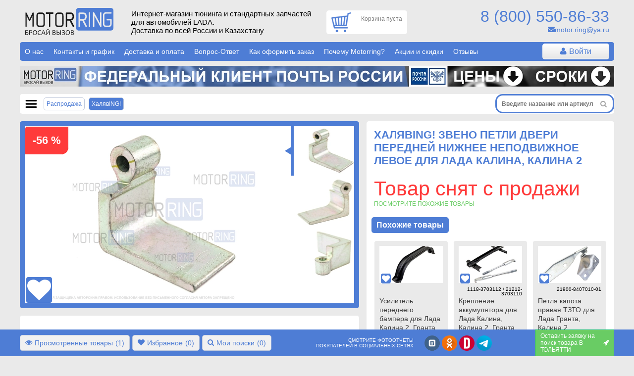

--- FILE ---
content_type: text/html; charset=utf-8
request_url: https://motorring.ru/product/34302-halyaving-zveno-petli-dveri-peredney-nighnee-nepodvighnoe-levoe
body_size: 40248
content:
<!DOCTYPE html> <html translate="no" prefix="og: http://ogp.me/ns#" lang="ru"> <head> <title>Купить ХалявING! Звено петли двери передней нижнее неподвижное левое для Лада Калина, Калина 2 | Интернет-магазин Motorring</title> <meta name="viewport" content="width=device-width, initial-scale=1.0, maximum-scale=1.0, user-scalable=no"> <meta name="description" content="Хочешь купить? Жми и заказывай! ХалявING! Звено петли двери передней нижнее неподвижное левое для Лада Калина, Калина 2 по цене 189₽ в наличии. Доставка от 1 дня и 179₽. Специализированный магазин: нас выбирают с 2008 года! Артикул 34302 11180-6106017-30" /> <meta http-equiv="Content-Type" content="text/html; charset=UTF-8" /> <meta name="robots" content="noindex"> <meta name="yandex-verification" content="476d7ef241ffc112" /> <link rel="apple-touch-icon" sizes="180x180" href="/themes/motorring/icon180.png"> <link rel="apple-touch-icon-precomposed" sizes="180x180" href="/themes/motorring/icon180.png"> <link rel="icon" type="image/png" sizes="32x32" href="/themes/motorring/icon32.png"> <link rel="icon" type="image/png" sizes="194x194" href="/themes/motorring/icon194.png"> <link rel="icon" type="image/png" sizes="192x192" href="/themes/motorring/icon192.png"> <link rel="icon" type="image/png" sizes="16x16" href="/themes/motorring/icon64.png"> <link rel="icon" type="image/png" sizes="120x120" href="/themes/motorring/favicon120.png"> <link rel="mask-icon" href="/safari-pinned-tab.svg" color="#5bbad5"> <meta name="msapplication-TileColor" content="#ffffff"> <meta name="msapplication-TileImage" content="/themes/motorring/icon180.png"> <meta name="theme-color" content="#ffffff"> <link rel="icon" type="image/x-icon" href='/themes/motorring/icon32.png' /> <link rel="shortcut icon" href="/themes/motorring/icon16.png" /> <link rel="preconnect" href="https://code.jivosite.com"> <link rel="preconnect" href="https://node352.jivosite.com"> <link rel="preconnect" href="https://mc.yandex.ru"> <link rel="preconnect" href="https://www.googletagmanager.com"> <link rel="preconnect" href="https://www.artfut.com"> <link rel="stylesheet" href="/storage/build/css/main-0bff580a05.css"> <meta property="og:title" content="ХалявING! Звено петли двери передней нижнее неподвижное левое для Лада Калина, Калина 2" /> <meta property="og:description" content=" !!!Внимание скидка за репост!!! " /> <meta property="og:type" content="website" /> <meta property="og:site_name" content="motorring.ru" /> <meta property="og:url" content="http://motorring.ru/product/34302-halyaving-zveno-petli-dveri-peredney-nighnee-nepodvighnoe-levoe" /> <meta property="og:image" content="//cdn.motorring.ru/preview/800x600/1661435218.jpg" /> <link rel="canonical" href="https://motorring.ru/product/34302-halyaving-zveno-petli-dveri-peredney-nighnee-nepodvighnoe-levoe"/> <script>
            var gallery = 'motorring';
            var cdn = '//cdn.motorring.ru';
            var mobile = (screen.width < 1000 ? true : false), d = document;
            console.log("mobile mode : " + mobile);
            var access = '';
        </script> <script async src="https://www.googletagmanager.com/gtag/js?id=G-BZ00ND24LV"></script> <script>
                window.dataLayer = window.dataLayer || [];
                function gtag(){dataLayer.push(arguments);}
                gtag('js', new Date());

                gtag('config', 'G-BZ00ND24LV');
            </script> <script async>
            //yandex
            (function(d, w, c) {
                (w[c] = w[c] || []).push(function() {
                    try {
                        w.ya = new Ya.Metrika({
                            id: 23275000,
                            clickmap: true,
                            trackLinks: true,
                            accurateTrackBounce: true,
                            webvisor: true,
                            ecommerce: "dataLayer"
                        });
                    } catch (e) {
                    }
                });

                var n = d.getElementsByTagName("script")[0],
                        s = d.createElement("script"),
                        f = function() {
                            n.parentNode.insertBefore(s, n);
                        };
                s.type = "text/javascript";
                s.async = true;
                s.src = "https://mc.yandex.ru/metrika/watch.js";

                if (w.opera == "[object Opera]") {
                    d.addEventListener("DOMContentLoaded", f, false);
                } else {
                    f();
                }
            })(document, window, "yandex_metrika_callbacks");


            </script> </head> <body onunload=""> <div id="cookie-terms" class="cookie-terms  py10 px15 absolute" style="text-align: center; font-weight: bold; cursor: pointer; display: none;"> <i class="fa fa-close" style="float:right;"></i>
        Сайт Motorring.ru использует файлы Cookie, которые позволяют узнавать Вас и хранить информацию о вашем пользовательском опыте. Если согласны, продолжайте пользоваться сайтом. Если нет – установите специальные настройки в браузере.
        <p class="bg-blue color-white p10 brdr-5 table" style="margin: 10px auto 0; font-size: 11px;">Нажмите на надпись, чтобы скрыть ее</p> </div> <section id="wrap" class="w-100 relative"> <header> <div class="header-top container row"> <div class="col-xs forphone hidden-lg hidden-xl center-self"> <i id="forphone-main-menu-btn" class="menu-open fa fa-bars f-2" aria-hidden="true"></i> <div id="forphone-main-menu"> <i id="forphone-main-menu-close-btn" class="close-menu fa fa-times f-2" aria-hidden="true"></i> <div id="category" class="touch onphone"> <nav class="main-menu"> <ul class="multi-accordion m0 p10" style="margin-bottom: 100px;"> <li class="block brdr-5 py5"> <a href="/group/1194705-novinki" title="Перейти в группу Новинки" class="block brdr-5 py7 pl10 pr25">
            Новинки

                    </a> </li> <li class="block brdr-5 py5"> <a href="/group/1198072-rasprodagha-zapchastey-dlya-vaz" title="Перейти в группу Распродажа" class="block brdr-5 py7 pl10 pr25">
            Распродажа

                            <span class="arrow"></span> </a> <ul class="m0 p0 list-style-none"> <li class="py5"> <a class="px20 init_page block" href="/group/1194693-haliavING" title="Перейти в группу ХалявING!">
                            ХалявING!
                        </a> </li> <li class="py5"> <a class="px20 init_page block" href="/group/1198073-defekting-deshevye-zapchasti-dlya-vaz" title="Перейти в группу ДефектING!">
                            ДефектING!
                        </a> </li> </ul> </li> <li class="block brdr-5 py5"> <a href="/group/29-vneshniy-vid" title="Перейти в группу Внешний вид" class="block brdr-5 py7 pl10 pr25">
            Внешний вид

                            <span class="arrow"></span> </a> <ul class="m0 p0 list-style-none"> <li class="py5"> <a class="px20 init_page block" href="/group/1194388-tyuning-vaz-2101-2107" title="Перейти в группу ВАЗ 2101-2107 (Классика)">
                            ВАЗ 2101-2107 (Классика)
                        </a> </li> <li class="py5"> <a class="px20 init_page block" href="/group/1194379-tyuning-vaz-2108-2109-21099" title="Перейти в группу ВАЗ 2108, 2109, 21099">
                            ВАЗ 2108, 2109, 21099
                        </a> </li> <li class="py5"> <a class="px20 init_page block" href="/group/1194377-tyuning-vaz-2110-2111-2112" title="Перейти в группу ВАЗ 2110, 2111, 2112">
                            ВАЗ 2110, 2111, 2112
                        </a> </li> <li class="py5"> <a class="px20 init_page block" href="/group/1194378-tyuning-vaz-2113-2114-2115" title="Перейти в группу ВАЗ 2113, 2114, 2115">
                            ВАЗ 2113, 2114, 2115
                        </a> </li> <li class="py5"> <a class="px20 init_page block" href="/group/1194376-tyuning-lada-granta-granta" title="Перейти в группу Лада Гранта, Гранта FL">
                            Лада Гранта, Гранта FL
                        </a> </li> <li class="py5"> <a class="px20 init_page block" href="/group/1194375-tyuning-lada-kalina-kalina" title="Перейти в группу Лада Калина, Калина 2">
                            Лада Калина, Калина 2
                        </a> </li> <li class="py5"> <a class="px20 init_page block" href="/group/1194374-tyuning-lada-priora" title="Перейти в группу Лада Приора, Приора 2">
                            Лада Приора, Приора 2
                        </a> </li> <li class="py5"> <a class="px20 init_page block" href="/group/1194524-tyuning-lada-largus" title="Перейти в группу Лада Ларгус, Ларгус FL">
                            Лада Ларгус, Ларгус FL
                        </a> </li> <li class="py5"> <a class="px20 init_page block" href="/group/1193985-tyuning-lada-vesta" title="Перейти в группу Лада Веста, Веста NG">
                            Лада Веста, Веста NG
                        </a> </li> <li class="py5"> <a class="px20 init_page block" href="/group/1193986-tyuning-lada-iks-rey" title="Перейти в группу Лада Икс Рей">
                            Лада Икс Рей
                        </a> </li> <li class="py5"> <a class="px20 init_page block" href="/group/1194389-tyuning-lada-niva-4h4" title="Перейти в группу Лада 4х4, Нива Легенд">
                            Лада 4х4, Нива Легенд
                        </a> </li> <li class="py5"> <a class="px20 init_page block" href="/group/1194829-tyuning-shevrole-niva" title="Перейти в группу Шевроле Нива, Нива Тревел">
                            Шевроле Нива, Нива Тревел
                        </a> </li> <li class="py5"> <a class="px20 init_page block" href="/group/1013032-tyuning-lada-oka" title="Перейти в группу Лада Ока">
                            Лада Ока
                        </a> </li> <li class="py5"> <a class="px20 init_page block" href="/group/1196812-tyuning-dlya-reno-logan-logan-stepvey" title="Перейти в группу Рено Логан">
                            Рено Логан
                        </a> </li> <li class="py5"> <a class="px20 init_page block" href="/group/1196813-tyuning-dlya-reno-sandero-sandero-stepvey" title="Перейти в группу Рено Сандеро">
                            Рено Сандеро
                        </a> </li> <li class="py5"> <a class="px20 init_page block" href="/group/1193854-tyuning-reno-duster" title="Перейти в группу Рено Дастер">
                            Рено Дастер
                        </a> </li> <li class="py5"> <a class="px20 init_page block" href="/group/1196814-tyuning-dlya-reno-kaptyur" title="Перейти в группу Рено Каптюр">
                            Рено Каптюр
                        </a> </li> <li class="py5"> <a class="px20 init_page block" href="/group/1196815-tyuning-dlya-reno-arkana" title="Перейти в группу Рено Аркана">
                            Рено Аркана
                        </a> </li> <li class="py5"> <a class="px20 init_page block" href="/group/1194753-tyuning-uaz" title="Перейти в группу УАЗ">
                            УАЗ
                        </a> </li> <li class="py5"> <a class="px20 init_page block" href="/group/1122021-tyuning-inomarok" title="Перейти в группу Иномарки">
                            Иномарки
                        </a> </li> <li class="py5"> <a class="px20 init_page block" href="/group/1198141-detali-vneshnego-tyuninga-dlya-lada-iskra" title="Перейти в группу Лада Искра">
                            Лада Искра
                        </a> </li> </ul> </li> <li class="block brdr-5 py5"> <a href="/group/30-salon" title="Перейти в группу Салон" class="block brdr-5 py7 pl10 pr25">
            Салон

                            <span class="arrow"></span> </a> <ul class="m0 p0 list-style-none"> <li class="py5"> <a class="px20 init_page block" href="/group/1193920-tyuning-salona-vaz-2101-2107" title="Перейти в группу ВАЗ 2101-2107 (Классика)">
                            ВАЗ 2101-2107 (Классика)
                        </a> </li> <li class="py5"> <a class="px20 init_page block" href="/group/1194418-tyuning-salona-vaz-2108-2109-21099" title="Перейти в группу ВАЗ 2108, 2109, 21099">
                            ВАЗ 2108, 2109, 21099
                        </a> </li> <li class="py5"> <a class="px20 init_page block" href="/group/1193917-tyuning-salona-vaz-2110-2111-2112" title="Перейти в группу ВАЗ 2110, 2111, 2112">
                            ВАЗ 2110, 2111, 2112
                        </a> </li> <li class="py5"> <a class="px20 init_page block" href="/group/1194420-tyuning-salona-vaz-2113-2114-2115" title="Перейти в группу ВАЗ 2113, 2114, 2115">
                            ВАЗ 2113, 2114, 2115
                        </a> </li> <li class="py5"> <a class="px20 init_page block" href="/group/217-tyuning-salona-lada-granta-granta" title="Перейти в группу Лада Гранта, Гранта FL">
                            Лада Гранта, Гранта FL
                        </a> </li> <li class="py5"> <a class="px20 init_page block" href="/group/212-tyuning-salona-lada-kalina-kalina" title="Перейти в группу Лада Калина, Калина 2">
                            Лада Калина, Калина 2
                        </a> </li> <li class="py5"> <a class="px20 init_page block" href="/group/1193919-tyuning-salona-lada-priora" title="Перейти в группу Лада Приора, Приора 2">
                            Лада Приора, Приора 2
                        </a> </li> <li class="py5"> <a class="px20 init_page block" href="/group/216-tyuning-salona-lada-largus" title="Перейти в группу Лада Ларгус, Ларгус FL">
                            Лада Ларгус, Ларгус FL
                        </a> </li> <li class="py5"> <a class="px20 init_page block" href="/group/1193864-tyuning-salona-lada-vesta" title="Перейти в группу Лада Веста, Веста NG">
                            Лада Веста, Веста NG
                        </a> </li> <li class="py5"> <a class="px20 init_page block" href="/group/286327-tyuning-salona-lada-iks-rey" title="Перейти в группу Лада Икс Рей">
                            Лада Икс Рей
                        </a> </li> <li class="py5"> <a class="px20 init_page block" href="/group/213-tyuning-salona-lada-niva-4h4" title="Перейти в группу Лада 4х4, Нива Легенд">
                            Лада 4х4, Нива Легенд
                        </a> </li> <li class="py5"> <a class="px20 init_page block" href="/group/1194844-tyuning-salona-shevrole-niva" title="Перейти в группу Шевроле Нива, Нива Тревел">
                            Шевроле Нива, Нива Тревел
                        </a> </li> <li class="py5"> <a class="px20 init_page block" href="/group/1194663-tyuning-salona-lada-oka" title="Перейти в группу Лада Ока">
                            Лада Ока
                        </a> </li> <li class="py5"> <a class="px20 init_page block" href="/group/1196885-tyuning-salona-dlya-reno-logan" title="Перейти в группу Рено Логан">
                            Рено Логан
                        </a> </li> <li class="py5"> <a class="px20 init_page block" href="/group/1196886-tyuning-salona-dlya-reno-sandero" title="Перейти в группу Рено Сандеро">
                            Рено Сандеро
                        </a> </li> <li class="py5"> <a class="px20 init_page block" href="/group/1196887-tyuning-salona-dlya-reno-daster" title="Перейти в группу Рено Дастер">
                            Рено Дастер
                        </a> </li> <li class="py5"> <a class="px20 init_page block" href="/group/1196888-tyuning-salona-dlya-reno-kaptyur" title="Перейти в группу Рено Каптюр">
                            Рено Каптюр
                        </a> </li> <li class="py5"> <a class="px20 init_page block" href="/group/1196889-tyuning-salona-dlya-reno-arkana" title="Перейти в группу Рено Аркана">
                            Рено Аркана
                        </a> </li> <li class="py5"> <a class="px20 init_page block" href="/group/1193918-tyuning-salona-inomarok" title="Перейти в группу Другие марки">
                            Другие марки
                        </a> </li> </ul> </li> <li class="block brdr-5 py5"> <a href="/group/20-dvigately" title="Перейти в группу Двигатель" class="block brdr-5 py7 pl10 pr25">
            Двигатель

                            <span class="arrow"></span> </a> <ul class="m0 p0 list-style-none"> <li class="py5"> <a class="px20 init_page block" href="/group/1194866-dvigately-vaz-2101-2107" title="Перейти в группу ВАЗ 2101-2107 (Классика)">
                            ВАЗ 2101-2107 (Классика)
                        </a> </li> <li class="py5"> <a class="px20 init_page block" href="/group/1194882-dvigately-vaz-2108-21099" title="Перейти в группу ВАЗ 2108, 2109, 21099">
                            ВАЗ 2108, 2109, 21099
                        </a> </li> <li class="py5"> <a class="px20 init_page block" href="/group/1194899-dvigately-vaz-2110-2112" title="Перейти в группу ВАЗ 2110, 2111, 2112">
                            ВАЗ 2110, 2111, 2112
                        </a> </li> <li class="py5"> <a class="px20 init_page block" href="/group/1194916-dvigately-vaz-2113-2115" title="Перейти в группу ВАЗ 2113, 2114, 2115">
                            ВАЗ 2113, 2114, 2115
                        </a> </li> <li class="py5"> <a class="px20 init_page block" href="/group/1194950-dvigately-lada-granta-granta" title="Перейти в группу Лада Гранта, Гранта FL">
                            Лада Гранта, Гранта FL
                        </a> </li> <li class="py5"> <a class="px20 init_page block" href="/group/1194933-dvigately-lada-kalina-kalina" title="Перейти в группу Лада Калина, Калина 2">
                            Лада Калина, Калина 2
                        </a> </li> <li class="py5"> <a class="px20 init_page block" href="/group/1194951-dvigately-lada-priora" title="Перейти в группу Лада Приора, Приора 2">
                            Лада Приора, Приора 2
                        </a> </li> <li class="py5"> <a class="px20 init_page block" href="/group/1194968-dvigately-lada-largus" title="Перейти в группу Лада Ларгус, Ларгус FL">
                            Лада Ларгус, Ларгус FL
                        </a> </li> <li class="py5"> <a class="px20 init_page block" href="/group/1194971-dvigately-lada-vesta" title="Перейти в группу Лада Веста">
                            Лада Веста
                        </a> </li> <li class="py5"> <a class="px20 init_page block" href="/group/1194972-dvigately-lada-iks-rey" title="Перейти в группу Лада Икс Рей">
                            Лада Икс Рей
                        </a> </li> <li class="py5"> <a class="px20 init_page block" href="/group/1194969-dvigately-lada-niva-4h4" title="Перейти в группу Лада 4х4, Нива Легенд">
                            Лада 4х4, Нива Легенд
                        </a> </li> <li class="py5"> <a class="px20 init_page block" href="/group/1194970-dvigately-shevrole-niva" title="Перейти в группу Шевроле Нива, Нива Тревел">
                            Шевроле Нива, Нива Тревел
                        </a> </li> <li class="py5"> <a class="px20 init_page block" href="/group/1194994-dvigately-lada-oka" title="Перейти в группу Лада Ока">
                            Лада Ока
                        </a> </li> <li class="py5"> <a class="px20 init_page block" href="/group/1195019-dvigately-gaz-uaz" title="Перейти в группу ГАЗ, УАЗ">
                            ГАЗ, УАЗ
                        </a> </li> <li class="py5"> <a class="px20 init_page block" href="/group/1194991-dvigately-inomarki" title="Перейти в группу Иномарки">
                            Иномарки
                        </a> </li> </ul> </li> <li class="block brdr-5 py5"> <a href="/group/23-vyhlopnaya-sistema" title="Перейти в группу Выхлопная система" class="block brdr-5 py7 pl10 pr25">
            Выхлопная система

                            <span class="arrow"></span> </a> <ul class="m0 p0 list-style-none"> <li class="py5"> <a class="px20 init_page block" href="/group/1193893-vyhlop-vaz-2101-2107" title="Перейти в группу ВАЗ 2101-2107 (Классика)">
                            ВАЗ 2101-2107 (Классика)
                        </a> </li> <li class="py5"> <a class="px20 init_page block" href="/group/1193884-vyhlop-vaz-2108-21099" title="Перейти в группу ВАЗ 2108, 2109, 21099">
                            ВАЗ 2108, 2109, 21099
                        </a> </li> <li class="py5"> <a class="px20 init_page block" href="/group/1193885-vyhlop-vaz-2110-2112" title="Перейти в группу ВАЗ 2110, 2111, 2112">
                            ВАЗ 2110, 2111, 2112
                        </a> </li> <li class="py5"> <a class="px20 init_page block" href="/group/1193886-vyhlop-vaz-2113-2115" title="Перейти в группу ВАЗ 2113, 2114, 2115">
                            ВАЗ 2113, 2114, 2115
                        </a> </li> <li class="py5"> <a class="px20 init_page block" href="/group/287901-vyhlop-lada-granta-granta" title="Перейти в группу Лада Гранта, Гранта FL">
                            Лада Гранта, Гранта FL
                        </a> </li> <li class="py5"> <a class="px20 init_page block" href="/group/1037844-vyhlop-lada-kalina-kalina" title="Перейти в группу Лада Калина, Калина 2">
                            Лада Калина, Калина 2
                        </a> </li> <li class="py5"> <a class="px20 init_page block" href="/group/1194877-vyhlop-lada-priora" title="Перейти в группу Лада Приора, Приора 2">
                            Лада Приора, Приора 2
                        </a> </li> <li class="py5"> <a class="px20 init_page block" href="/group/1194192-vyhlop-lada-largus" title="Перейти в группу Лада Ларгус, Ларгус FL">
                            Лада Ларгус, Ларгус FL
                        </a> </li> <li class="py5"> <a class="px20 init_page block" href="/group/1194788-vyhlop-lada-vesta" title="Перейти в группу Лада Веста, Веста NG">
                            Лада Веста, Веста NG
                        </a> </li> <li class="py5"> <a class="px20 init_page block" href="/group/1013292-vyhlop-lada-iks-rey" title="Перейти в группу Лада Икс Рей">
                            Лада Икс Рей
                        </a> </li> <li class="py5"> <a class="px20 init_page block" href="/group/1194787-vyhlop-lada-niva-4h4" title="Перейти в группу Лада 4х4, Нива Легенд">
                            Лада 4х4, Нива Легенд
                        </a> </li> <li class="py5"> <a class="px20 init_page block" href="/group/129-vyhlop-shevrole-niva" title="Перейти в группу Шевроле Нива, Нива Тревел">
                            Шевроле Нива, Нива Тревел
                        </a> </li> <li class="py5"> <a class="px20 init_page block" href="/group/1196513-vyhlop-lada-oka" title="Перейти в группу Лада Ока">
                            Лада Ока
                        </a> </li> <li class="py5"> <a class="px20 init_page block" href="/group/1196514-vyhlop-gaz-uaz" title="Перейти в группу ГАЗ, УАЗ">
                            ГАЗ, УАЗ
                        </a> </li> <li class="py5"> <a class="px20 init_page block" href="/group/1193889-vyhlop-inomarki" title="Перейти в группу Иномарки">
                            Иномарки
                        </a> </li> </ul> </li> <li class="block brdr-5 py5"> <a href="/group/22-sistema-vpuska" title="Перейти в группу Система впуска" class="block brdr-5 py7 pl10 pr25">
            Система впуска

                            <span class="arrow"></span> </a> <ul class="m0 p0 list-style-none"> <li class="py5"> <a class="px20 init_page block" href="/group/1195165-vpusk-vaz-2101-2107" title="Перейти в группу ВАЗ 2101-2107 (Классика)">
                            ВАЗ 2101-2107 (Классика)
                        </a> </li> <li class="py5"> <a class="px20 init_page block" href="/group/1195166-vpusk-vaz-2108-21099" title="Перейти в группу ВАЗ 2108, 2109, 21099">
                            ВАЗ 2108, 2109, 21099
                        </a> </li> <li class="py5"> <a class="px20 init_page block" href="/group/1195167-vpusk-vaz-2110-2112" title="Перейти в группу ВАЗ 2110, 2111, 2112">
                            ВАЗ 2110, 2111, 2112
                        </a> </li> <li class="py5"> <a class="px20 init_page block" href="/group/1195168-vpusk-vaz-2113-2115" title="Перейти в группу ВАЗ 2113, 2114, 2115">
                            ВАЗ 2113, 2114, 2115
                        </a> </li> <li class="py5"> <a class="px20 init_page block" href="/group/1195170-vpusk-lada-granta-granta" title="Перейти в группу Лада Гранта, Гранта FL">
                            Лада Гранта, Гранта FL
                        </a> </li> <li class="py5"> <a class="px20 init_page block" href="/group/1195169-vpusk-lada-kalina-kalina" title="Перейти в группу Лада Калина, Калина 2">
                            Лада Калина, Калина 2
                        </a> </li> <li class="py5"> <a class="px20 init_page block" href="/group/1195171-vpusk-lada-priora" title="Перейти в группу Лада Приора, Приора 2">
                            Лада Приора, Приора 2
                        </a> </li> <li class="py5"> <a class="px20 init_page block" href="/group/1195172-vpusk-lada-largus" title="Перейти в группу Лада Ларгус, Ларгус FL">
                            Лада Ларгус, Ларгус FL
                        </a> </li> <li class="py5"> <a class="px20 init_page block" href="/group/1195175-vpusk-lada-vesta" title="Перейти в группу Лада Веста, Веста NG">
                            Лада Веста, Веста NG
                        </a> </li> <li class="py5"> <a class="px20 init_page block" href="/group/1195176-vpusk-lada-iks-rey" title="Перейти в группу Лада Икс Рей">
                            Лада Икс Рей
                        </a> </li> <li class="py5"> <a class="px20 init_page block" href="/group/1195173-vpusk-lada-niva-4h4" title="Перейти в группу Лада 4х4, Нива Легенд">
                            Лада 4х4, Нива Легенд
                        </a> </li> <li class="py5"> <a class="px20 init_page block" href="/group/1195174-vpusk-shevrole-niva" title="Перейти в группу Шевроле Нива, Нива Тревел">
                            Шевроле Нива, Нива Тревел
                        </a> </li> <li class="py5"> <a class="px20 init_page block" href="/group/1195192-vpusk-lada-oka" title="Перейти в группу Лада Ока">
                            Лада Ока
                        </a> </li> <li class="py5"> <a class="px20 init_page block" href="/group/1196509-vpusk-gaz-uaz" title="Перейти в группу ГАЗ, УАЗ">
                            ГАЗ, УАЗ
                        </a> </li> <li class="py5"> <a class="px20 init_page block" href="/group/1195209-vpusk-inomarki" title="Перейти в группу Иномарки">
                            Иномарки
                        </a> </li> </ul> </li> <li class="block brdr-5 py5"> <a href="/group/26-rulevoe-upravlenie" title="Перейти в группу Рулевое управление" class="block brdr-5 py7 pl10 pr25">
            Рулевое управление

                            <span class="arrow"></span> </a> <ul class="m0 p0 list-style-none"> <li class="py5"> <a class="px20 init_page block" href="/group/1194202-rulevoe-upravlenie-vaz-2101-2107" title="Перейти в группу ВАЗ 2101-2107 (Классика)">
                            ВАЗ 2101-2107 (Классика)
                        </a> </li> <li class="py5"> <a class="px20 init_page block" href="/group/1194221-rulevoe-upravlenie-vaz-2108-21099" title="Перейти в группу ВАЗ 2108, 2109, 21099">
                            ВАЗ 2108, 2109, 21099
                        </a> </li> <li class="py5"> <a class="px20 init_page block" href="/group/1194210-rulevoe-upravlenie-vaz-2110-2112" title="Перейти в группу ВАЗ 2110, 2111, 2112">
                            ВАЗ 2110, 2111, 2112
                        </a> </li> <li class="py5"> <a class="px20 init_page block" href="/group/1194199-rulevoe-upravlenie-vaz-2113-2115" title="Перейти в группу ВАЗ 2113, 2114, 2115">
                            ВАЗ 2113, 2114, 2115
                        </a> </li> <li class="py5"> <a class="px20 init_page block" href="/group/1194212-rulevoe-upravlenie-lada-granta-granta" title="Перейти в группу Лада Гранта, Гранта FL">
                            Лада Гранта, Гранта FL
                        </a> </li> <li class="py5"> <a class="px20 init_page block" href="/group/1194200-rulevoe-upravlenie-lada-kalina-kalina" title="Перейти в группу Лада Калина, Калина 2">
                            Лада Калина, Калина 2
                        </a> </li> <li class="py5"> <a class="px20 init_page block" href="/group/1194223-rulevoe-upravlenie-lada-priora" title="Перейти в группу Лада Приора, Приора 2">
                            Лада Приора, Приора 2
                        </a> </li> <li class="py5"> <a class="px20 init_page block" href="/group/1194207-rulevoe-upravlenie-lada-largus" title="Перейти в группу Лада Ларгус, Ларгус FL">
                            Лада Ларгус, Ларгус FL
                        </a> </li> <li class="py5"> <a class="px20 init_page block" href="/group/1194544-rulevoe-upravlenie-lada-vesta" title="Перейти в группу Лада Веста , Веста NG">
                            Лада Веста , Веста NG
                        </a> </li> <li class="py5"> <a class="px20 init_page block" href="/group/1194545-rulevoe-upravlenie-lada-iks-rey" title="Перейти в группу Лада Икс Рей">
                            Лада Икс Рей
                        </a> </li> <li class="py5"> <a class="px20 init_page block" href="/group/1194204-rulevoe-upravlenie-lada-niva-4h4" title="Перейти в группу Лада 4х4, Нива Легенд">
                            Лада 4х4, Нива Легенд
                        </a> </li> <li class="py5"> <a class="px20 init_page block" href="/group/1194197-rulevoe-upravlenie-shevrole-niva" title="Перейти в группу Шевроле Нива, Нива Тревел">
                            Шевроле Нива, Нива Тревел
                        </a> </li> <li class="py5"> <a class="px20 init_page block" href="/group/1195224-rulevoe-upravlenie-oka" title="Перейти в группу Лада Ока">
                            Лада Ока
                        </a> </li> <li class="py5"> <a class="px20 init_page block" href="/group/1196505-rulevoe-upravlenie-inomarki" title="Перейти в группу Иномарки">
                            Иномарки
                        </a> </li> </ul> </li> <li class="block brdr-5 py5"> <a href="/group/24-transmissiya" title="Перейти в группу Трансмиссия" class="block brdr-5 py7 pl10 pr25">
            Трансмиссия

                            <span class="arrow"></span> </a> <ul class="m0 p0 list-style-none"> <li class="py5"> <a class="px20 init_page block" href="/group/1195255-transmissiya-vaz-2101-2107" title="Перейти в группу ВАЗ 2101-2107 (Классика)">
                            ВАЗ 2101-2107 (Классика)
                        </a> </li> <li class="py5"> <a class="px20 init_page block" href="/group/1195257-transmissiya-vaz-2108-21099" title="Перейти в группу ВАЗ 2108, 2109, 21099">
                            ВАЗ 2108, 2109, 21099
                        </a> </li> <li class="py5"> <a class="px20 init_page block" href="/group/1195258-transmissiya-vaz-2110-2112" title="Перейти в группу ВАЗ 2110, 2111, 2112">
                            ВАЗ 2110, 2111, 2112
                        </a> </li> <li class="py5"> <a class="px20 init_page block" href="/group/1195259-transmissiya-vaz-2113-2115" title="Перейти в группу ВАЗ 2113, 2114, 2115">
                            ВАЗ 2113, 2114, 2115
                        </a> </li> <li class="py5"> <a class="px20 init_page block" href="/group/1195261-transmissiya-lada-granta" title="Перейти в группу Лада Гранта, Гранта FL">
                            Лада Гранта, Гранта FL
                        </a> </li> <li class="py5"> <a class="px20 init_page block" href="/group/1195260-transmissiya-lada-kalina-kalina" title="Перейти в группу Лада Калина, Калина 2">
                            Лада Калина, Калина 2
                        </a> </li> <li class="py5"> <a class="px20 init_page block" href="/group/1195262-transmissiya-lada-priora" title="Перейти в группу Лада Приора, Приора 2">
                            Лада Приора, Приора 2
                        </a> </li> <li class="py5"> <a class="px20 init_page block" href="/group/1195263-transmissiya-lada-largus" title="Перейти в группу Лада Ларгус, Ларгус FL">
                            Лада Ларгус, Ларгус FL
                        </a> </li> <li class="py5"> <a class="px20 init_page block" href="/group/1195266-transmissiya-lada-vesta" title="Перейти в группу Лада Веста , Веста NG">
                            Лада Веста , Веста NG
                        </a> </li> <li class="py5"> <a class="px20 init_page block" href="/group/1195271-transmissiya-lada-iks-rey" title="Перейти в группу Лада Икс Рей">
                            Лада Икс Рей
                        </a> </li> <li class="py5"> <a class="px20 init_page block" href="/group/1195264-transmissiya-lada-niva-4h4" title="Перейти в группу Лада 4х4, Нива Легенд">
                            Лада 4х4, Нива Легенд
                        </a> </li> <li class="py5"> <a class="px20 init_page block" href="/group/1195265-transmissiya-shevrole-niva" title="Перейти в группу Шевроле Нива, Нива Тревел">
                            Шевроле Нива, Нива Тревел
                        </a> </li> <li class="py5"> <a class="px20 init_page block" href="/group/1195402-transmissiya-lada-oka" title="Перейти в группу Лада Ока">
                            Лада Ока
                        </a> </li> <li class="py5"> <a class="px20 init_page block" href="/group/244-transmissiya-gaz-uaz" title="Перейти в группу ГАЗ, УАЗ">
                            ГАЗ, УАЗ
                        </a> </li> <li class="py5"> <a class="px20 init_page block" href="/group/242-transmissiya-inomarki" title="Перейти в группу Иномарки">
                            Иномарки
                        </a> </li> </ul> </li> <li class="block brdr-5 py5"> <a href="/group/25-tormoznaya-sistema" title="Перейти в группу Тормозная система" class="block brdr-5 py7 pl10 pr25">
            Тормозная система

                            <span class="arrow"></span> </a> <ul class="m0 p0 list-style-none"> <li class="py5"> <a class="px20 init_page block" href="/group/1195288-tormoznaya-sistema-vaz-2101-2107" title="Перейти в группу ВАЗ 2101-2107 (Классика)">
                            ВАЗ 2101-2107 (Классика)
                        </a> </li> <li class="py5"> <a class="px20 init_page block" href="/group/1195291-tormoznaya-sistema-vaz-2108-21099" title="Перейти в группу ВАЗ 2108, 2109, 21099">
                            ВАЗ 2108, 2109, 21099
                        </a> </li> <li class="py5"> <a class="px20 init_page block" href="/group/1195292-tormoznaya-sistema-vaz-2110-2112" title="Перейти в группу ВАЗ 2110, 2111, 2112">
                            ВАЗ 2110, 2111, 2112
                        </a> </li> <li class="py5"> <a class="px20 init_page block" href="/group/1195294-tormoznaya-sistema-vaz-2113-2115" title="Перейти в группу ВАЗ 2113, 2114, 2115">
                            ВАЗ 2113, 2114, 2115
                        </a> </li> <li class="py5"> <a class="px20 init_page block" href="/group/1195300-tormoznaya-sistema-lada-granta" title="Перейти в группу Лада Гранта, Гранта FL">
                            Лада Гранта, Гранта FL
                        </a> </li> <li class="py5"> <a class="px20 init_page block" href="/group/1195296-tormoznaya-sistema-kalina-kalina" title="Перейти в группу Лада Калина, Калина 2">
                            Лада Калина, Калина 2
                        </a> </li> <li class="py5"> <a class="px20 init_page block" href="/group/1195302-tormoznaya-sistema-lada-priora" title="Перейти в группу Лада Приора, Приора 2">
                            Лада Приора, Приора 2
                        </a> </li> <li class="py5"> <a class="px20 init_page block" href="/group/1195303-tormoznaya-sistema-lada-largus" title="Перейти в группу Лада Ларгус, Ларгус FL">
                            Лада Ларгус, Ларгус FL
                        </a> </li> <li class="py5"> <a class="px20 init_page block" href="/group/1195306-tormoznaya-sistema-lada-vesta" title="Перейти в группу Лада Веста , Веста NG">
                            Лада Веста , Веста NG
                        </a> </li> <li class="py5"> <a class="px20 init_page block" href="/group/1195307-tormoznaya-sistema-lada-iks-rey" title="Перейти в группу Лада Икс Рей">
                            Лада Икс Рей
                        </a> </li> <li class="py5"> <a class="px20 init_page block" href="/group/1195304-tormoznaya-sistema-lada-niva-4h4" title="Перейти в группу Лада 4х4, Нива Легенд">
                            Лада 4х4, Нива Легенд
                        </a> </li> <li class="py5"> <a class="px20 init_page block" href="/group/1195305-tormoznaya-sistema-shevrole-niva" title="Перейти в группу Шевроле Нива, Нива Тревел">
                            Шевроле Нива, Нива Тревел
                        </a> </li> <li class="py5"> <a class="px20 init_page block" href="/group/1195487-tormoznaya-sistema-lada-oka" title="Перейти в группу Лада Ока">
                            Лада Ока
                        </a> </li> <li class="py5"> <a class="px20 init_page block" href="/group/1195488-tormoznaya-sistema-inomarki" title="Перейти в группу Другие марки">
                            Другие марки
                        </a> </li> </ul> </li> <li class="block brdr-5 py5"> <a href="/group/27-podveska" title="Перейти в группу Подвеска" class="block brdr-5 py7 pl10 pr25">
            Подвеска

                            <span class="arrow"></span> </a> <ul class="m0 p0 list-style-none"> <li class="py5"> <a class="px20 init_page block" href="/group/1195229-podveska-vaz-2101-2107" title="Перейти в группу ВАЗ 2101-2107 (Классика)">
                            ВАЗ 2101-2107 (Классика)
                        </a> </li> <li class="py5"> <a class="px20 init_page block" href="/group/1195230-podveska-vaz-2108-21099" title="Перейти в группу ВАЗ 2108, 2109, 21099">
                            ВАЗ 2108, 2109, 21099
                        </a> </li> <li class="py5"> <a class="px20 init_page block" href="/group/1195231-podveska-vaz-2110-2112" title="Перейти в группу ВАЗ 2110, 2111, 2112">
                            ВАЗ 2110, 2111, 2112
                        </a> </li> <li class="py5"> <a class="px20 init_page block" href="/group/1195233-podveska-vaz-2113-2115" title="Перейти в группу ВАЗ 2113, 2114, 2115">
                            ВАЗ 2113, 2114, 2115
                        </a> </li> <li class="py5"> <a class="px20 init_page block" href="/group/1195235-podveska-granta-granta" title="Перейти в группу Лада Гранта, Гранта FL">
                            Лада Гранта, Гранта FL
                        </a> </li> <li class="py5"> <a class="px20 init_page block" href="/group/1195234-podveska-kalina-kalina" title="Перейти в группу Лада Калина, Калина 2">
                            Лада Калина, Калина 2
                        </a> </li> <li class="py5"> <a class="px20 init_page block" href="/group/1195236-podveska-priora" title="Перейти в группу Лада Приора, Приора 2">
                            Лада Приора, Приора 2
                        </a> </li> <li class="py5"> <a class="px20 init_page block" href="/group/1195237-podveska-largus" title="Перейти в группу Лада Ларгус, Ларгус FL">
                            Лада Ларгус, Ларгус FL
                        </a> </li> <li class="py5"> <a class="px20 init_page block" href="/group/1195240-podveska-lada-vesta" title="Перейти в группу Лада Веста">
                            Лада Веста
                        </a> </li> <li class="py5"> <a class="px20 init_page block" href="/group/1195241-podveska-lada-iks-rey" title="Перейти в группу Лада Икс Рей">
                            Лада Икс Рей
                        </a> </li> <li class="py5"> <a class="px20 init_page block" href="/group/1195238-podveska-niva" title="Перейти в группу Лада 4х4, Нива Легенд">
                            Лада 4х4, Нива Легенд
                        </a> </li> <li class="py5"> <a class="px20 init_page block" href="/group/1195239-podveska-shevrole-niva" title="Перейти в группу Шевроле Нива, Нива Тревел">
                            Шевроле Нива, Нива Тревел
                        </a> </li> <li class="py5"> <a class="px20 init_page block" href="/group/1194242-podveska-lada-oka" title="Перейти в группу Лада Ока">
                            Лада Ока
                        </a> </li> <li class="py5"> <a class="px20 init_page block" href="/group/1194858-podveska-gaz-uaz" title="Перейти в группу ГАЗ, УАЗ">
                            ГАЗ, УАЗ
                        </a> </li> <li class="py5"> <a class="px20 init_page block" href="/group/1194288-podveska-inomarki" title="Перейти в группу Иномарки">
                            Иномарки
                        </a> </li> </ul> </li> <li class="block brdr-5 py5"> <a href="/group/1194299-toplivnaya-sistema" title="Перейти в группу Топливная система" class="block brdr-5 py7 pl10 pr25">
            Топливная система

                            <span class="arrow"></span> </a> <ul class="m0 p0 list-style-none"> <li class="py5"> <a class="px20 init_page block" href="/group/1195311-toplivnaya-sistema-vaz-2101-2107" title="Перейти в группу ВАЗ 2101-2107 (Классика)">
                            ВАЗ 2101-2107 (Классика)
                        </a> </li> <li class="py5"> <a class="px20 init_page block" href="/group/1195312-toplivnaya-sistema-vaz-2108-21099" title="Перейти в группу ВАЗ 2108, 2109, 21099">
                            ВАЗ 2108, 2109, 21099
                        </a> </li> <li class="py5"> <a class="px20 init_page block" href="/group/1195319-toplivnaya-sistema-vaz-2110-2112" title="Перейти в группу ВАЗ 2110, 2111, 2112">
                            ВАЗ 2110, 2111, 2112
                        </a> </li> <li class="py5"> <a class="px20 init_page block" href="/group/1195321-toplivnaya-sistema-vaz-2113-2115" title="Перейти в группу ВАЗ 2113, 2114, 2115">
                            ВАЗ 2113, 2114, 2115
                        </a> </li> <li class="py5"> <a class="px20 init_page block" href="/group/1195323-toplivnaya-sistema-lada-granta-granta" title="Перейти в группу Лада Гранта, Гранта FL">
                            Лада Гранта, Гранта FL
                        </a> </li> <li class="py5"> <a class="px20 init_page block" href="/group/1195322-toplivnaya-sistema-lada-kalina-kalina" title="Перейти в группу Лада Калина, Калина 2">
                            Лада Калина, Калина 2
                        </a> </li> <li class="py5"> <a class="px20 init_page block" href="/group/1195324-toplivnaya-sistema-lada-priora" title="Перейти в группу Лада Приора, Приора 2">
                            Лада Приора, Приора 2
                        </a> </li> <li class="py5"> <a class="px20 init_page block" href="/group/1195325-toplivnaya-sistema-lada-largus" title="Перейти в группу Лада Ларгус, Ларгус FL">
                            Лада Ларгус, Ларгус FL
                        </a> </li> <li class="py5"> <a class="px20 init_page block" href="/group/1195328-toplivnaya-sistema-lada-vesta" title="Перейти в группу Лада Веста, Веста NG">
                            Лада Веста, Веста NG
                        </a> </li> <li class="py5"> <a class="px20 init_page block" href="/group/1195329-toplivnaya-sistema-lada-iks-rey" title="Перейти в группу Лада Икс Рей">
                            Лада Икс Рей
                        </a> </li> <li class="py5"> <a class="px20 init_page block" href="/group/1195326-toplivnaya-sistema-lada-niva-4h4" title="Перейти в группу Лада 4х4, Нива Легенд">
                            Лада 4х4, Нива Легенд
                        </a> </li> <li class="py5"> <a class="px20 init_page block" href="/group/1195327-toplivnaya-sistema-shevrole-niva" title="Перейти в группу Шевроле Нива, Нива Тревел">
                            Шевроле Нива, Нива Тревел
                        </a> </li> <li class="py5"> <a class="px20 init_page block" href="/group/1195614-toplivnaya-sistema-lada-oka" title="Перейти в группу Лада Ока">
                            Лада Ока
                        </a> </li> <li class="py5"> <a class="px20 init_page block" href="/group/1195489-toplivnaya-sistema-inomarki" title="Перейти в группу Иномарки">
                            Иномарки
                        </a> </li> <li class="py5"> <a class="px20 init_page block" href="/group/1196517-toplivnaya-sistema-gaz-uaz" title="Перейти в группу ГАЗ, УАЗ">
                            ГАЗ, УАЗ
                        </a> </li> </ul> </li> <li class="block brdr-5 py5"> <a href="/group/1197425-elektrooborudovanie-dlya-vaz" title="Перейти в группу Электрика" class="block brdr-5 py7 pl10 pr25">
            Электрика

                            <span class="arrow"></span> </a> <ul class="m0 p0 list-style-none"> <li class="py5"> <a class="px20 init_page block" href="/group/1197410-elektrooborudovanie-dlya-vaz-2101-2107" title="Перейти в группу ВАЗ 2101-2107 (Классика)">
                            ВАЗ 2101-2107 (Классика)
                        </a> </li> <li class="py5"> <a class="px20 init_page block" href="/group/1197411-elektrooborudovanie-dlya-vaz-2108-2109-21099" title="Перейти в группу ВАЗ 2108, 2109, 21099">
                            ВАЗ 2108, 2109, 21099
                        </a> </li> <li class="py5"> <a class="px20 init_page block" href="/group/1197412-elektrooborudovanie-dlya-vaz-2110-2111-2112" title="Перейти в группу ВАЗ 2110, 2111, 2112">
                            ВАЗ 2110, 2111, 2112
                        </a> </li> <li class="py5"> <a class="px20 init_page block" href="/group/1197413-elektrooborudovanie-dlya-vaz-2113-2114-2115" title="Перейти в группу ВАЗ 2113, 2114, 2115">
                            ВАЗ 2113, 2114, 2115
                        </a> </li> <li class="py5"> <a class="px20 init_page block" href="/group/1197417-elektrooborudovanie-dlya-lada-granta-granta" title="Перейти в группу Лада Гранта, Гранта FL">
                            Лада Гранта, Гранта FL
                        </a> </li> <li class="py5"> <a class="px20 init_page block" href="/group/1197416-elektrooborudovanie-dlya-lada-kalina-kalina" title="Перейти в группу Лада Калина, Калина 2">
                            Лада Калина, Калина 2
                        </a> </li> <li class="py5"> <a class="px20 init_page block" href="/group/1197415-elektrooborudovanie-dlya-lada-priora-priora" title="Перейти в группу Лада Приора, Приора 2">
                            Лада Приора, Приора 2
                        </a> </li> <li class="py5"> <a class="px20 init_page block" href="/group/1197414-elektrooborudovanie-dlya-lada-largus-largus" title="Перейти в группу Лада Ларгус, Ларгус FL">
                            Лада Ларгус, Ларгус FL
                        </a> </li> <li class="py5"> <a class="px20 init_page block" href="/group/1197419-elektrooborudovanie-dlya-lada-vesta" title="Перейти в группу Лада Веста, Веста NG">
                            Лада Веста, Веста NG
                        </a> </li> <li class="py5"> <a class="px20 init_page block" href="/group/1197418-elektrooborudovanie-dlya-lada-iks-rey" title="Перейти в группу Лада Икс Рей">
                            Лада Икс Рей
                        </a> </li> <li class="py5"> <a class="px20 init_page block" href="/group/1197421-elektrooborudovanie-dlya-lada-4h4-niva-legend" title="Перейти в группу Лада 4х4, Нива Легенд">
                            Лада 4х4, Нива Легенд
                        </a> </li> <li class="py5"> <a class="px20 init_page block" href="/group/1197420-elektrooborudovanie-dlya-shevrole-niva-niva-trevel" title="Перейти в группу Шевроле Нива, Нива Тревел">
                            Шевроле Нива, Нива Тревел
                        </a> </li> <li class="py5"> <a class="px20 init_page block" href="/group/1197422-elektrooborudovanie-dlya-lada-oka" title="Перейти в группу Лада Ока">
                            Лада Ока
                        </a> </li> <li class="py5"> <a class="px20 init_page block" href="/group/1197423-elektrooborudovanie-dlya-uaz-gaz" title="Перейти в группу ГАЗ, УАЗ">
                            ГАЗ, УАЗ
                        </a> </li> <li class="py5"> <a class="px20 init_page block" href="/group/1197424-elektrooborudovanie-dlya-inomarok" title="Перейти в группу Иномарки">
                            Иномарки
                        </a> </li> </ul> </li> <li class="block brdr-5 py5"> <a href="/group/31-elektrika-elektronika-vaz" title="Перейти в группу Электроника" class="block brdr-5 py7 pl10 pr25">
            Электроника

                            <span class="arrow"></span> </a> <ul class="m0 p0 list-style-none"> <li class="py5"> <a class="px20 init_page block" href="/group/1195658-elektrika-elektronoka-vaz-2101-2107" title="Перейти в группу ВАЗ 2101-2107 (Классика)">
                            ВАЗ 2101-2107 (Классика)
                        </a> </li> <li class="py5"> <a class="px20 init_page block" href="/group/1195659-elektrika-elektronoka-vaz-2108-21099" title="Перейти в группу ВАЗ 2108, 2109, 21099">
                            ВАЗ 2108, 2109, 21099
                        </a> </li> <li class="py5"> <a class="px20 init_page block" href="/group/1195660-elektrika-elektronoka-vaz-2110-2112" title="Перейти в группу ВАЗ 2110, 2111, 2112">
                            ВАЗ 2110, 2111, 2112
                        </a> </li> <li class="py5"> <a class="px20 init_page block" href="/group/1195661-elektrika-elektronoka-vaz-2113-2115" title="Перейти в группу ВАЗ 2113, 2114, 2115">
                            ВАЗ 2113, 2114, 2115
                        </a> </li> <li class="py5"> <a class="px20 init_page block" href="/group/1195663-elektrika-elektronika-granta-granta" title="Перейти в группу Лада Гранта, Гранта FL">
                            Лада Гранта, Гранта FL
                        </a> </li> <li class="py5"> <a class="px20 init_page block" href="/group/1195662-elektrika-elektronika-kalina-kalina" title="Перейти в группу Лада Калина, Калина 2">
                            Лада Калина, Калина 2
                        </a> </li> <li class="py5"> <a class="px20 init_page block" href="/group/1195664-elektrika-elektronika-priora" title="Перейти в группу Лада Приора, Приора 2">
                            Лада Приора, Приора 2
                        </a> </li> <li class="py5"> <a class="px20 init_page block" href="/group/1195665-elektrika-elektronika-largus" title="Перейти в группу Лада Ларгус, Ларгус FL">
                            Лада Ларгус, Ларгус FL
                        </a> </li> <li class="py5"> <a class="px20 init_page block" href="/group/1195668-elektrika-elektronika-lada-vesta" title="Перейти в группу Лада Веста, Веста NG">
                            Лада Веста, Веста NG
                        </a> </li> <li class="py5"> <a class="px20 init_page block" href="/group/1195671-elektrika-elektronika-iks-rey" title="Перейти в группу Лада Икс Рей">
                            Лада Икс Рей
                        </a> </li> <li class="py5"> <a class="px20 init_page block" href="/group/1195666-elektrika-elektronika-niva" title="Перейти в группу Лада 4х4, Нива Легенд">
                            Лада 4х4, Нива Легенд
                        </a> </li> <li class="py5"> <a class="px20 init_page block" href="/group/1195667-elektrika-elektronika-shevrole-niva" title="Перейти в группу Шевроле Нива, Нива Тревел">
                            Шевроле Нива, Нива Тревел
                        </a> </li> <li class="py5"> <a class="px20 init_page block" href="/group/115-elektrika-elektronika-lada-oka" title="Перейти в группу Лада Ока">
                            Лада Ока
                        </a> </li> <li class="py5"> <a class="px20 init_page block" href="/group/1195690-elektrika-elektronika-gaz" title="Перейти в группу ГАЗ, УАЗ">
                            ГАЗ, УАЗ
                        </a> </li> <li class="py5"> <a class="px20 init_page block" href="/group/1195691-elektrika-elektronika-dlya-inomarok" title="Перейти в группу Иномарки">
                            Иномарки
                        </a> </li> <li class="py5"> <a class="px20 init_page block" href="/group/1196696-promyshlennaya-bytovaya-elektronika" title="Перейти в группу Промышленная и бытовая электроника">
                            Промышленная и бытовая электроника
                        </a> </li> </ul> </li> <li class="block brdr-5 py5"> <a href="/group/993139-klimaticheskaya-sistema-i-ventilyaciya" title="Перейти в группу Климатическая система и вентиляция" class="block brdr-5 py7 pl10 pr25">
            Климатическая система и вентиляция

                            <span class="arrow"></span> </a> <ul class="m0 p0 list-style-none"> <li class="py5"> <a class="px20 init_page block" href="/group/1196068-klimaticheskaya-sistema-vaz-2101-2107" title="Перейти в группу ВАЗ 2101-2107 (Классика)">
                            ВАЗ 2101-2107 (Классика)
                        </a> </li> <li class="py5"> <a class="px20 init_page block" href="/group/1196063-klimaticheskaya-sistema-vaz-2108-21099" title="Перейти в группу ВАЗ 2108, 2109, 21099">
                            ВАЗ 2108, 2109, 21099
                        </a> </li> <li class="py5"> <a class="px20 init_page block" href="/group/1196016-klimaticheskaya-sistema-vaz-2110-2112" title="Перейти в группу ВАЗ 2110, 2111, 2112">
                            ВАЗ 2110, 2111, 2112
                        </a> </li> <li class="py5"> <a class="px20 init_page block" href="/group/1196032-klimaticheskaya-sistema-vaz-2113-2115" title="Перейти в группу ВАЗ 2113, 2114, 2115">
                            ВАЗ 2113, 2114, 2115
                        </a> </li> <li class="py5"> <a class="px20 init_page block" href="/group/75-klimaticheskaya-sistema-lada-granta-granta" title="Перейти в группу Лада Гранта, Гранта FL">
                            Лада Гранта, Гранта FL
                        </a> </li> <li class="py5"> <a class="px20 init_page block" href="/group/1194444-klimaticheskaya-sistema-lada-kalina-kalina" title="Перейти в группу Лада Калина, Калина 2">
                            Лада Калина, Калина 2
                        </a> </li> <li class="py5"> <a class="px20 init_page block" href="/group/77-klimaticheskaya-sistema-lada-priora" title="Перейти в группу Лада Приора, Приора 2">
                            Лада Приора, Приора 2
                        </a> </li> <li class="py5"> <a class="px20 init_page block" href="/group/1195952-klimaticheskaya-sistema-lada-largus" title="Перейти в группу Лада Ларгус, Ларгус FL">
                            Лада Ларгус, Ларгус FL
                        </a> </li> <li class="py5"> <a class="px20 init_page block" href="/group/44-klimaticheskaya-sistema-lada-vesta" title="Перейти в группу Лада Веста, Веста NG">
                            Лада Веста, Веста NG
                        </a> </li> <li class="py5"> <a class="px20 init_page block" href="/group/49-klimaticheskaya-sistema-lada-iks-rey" title="Перейти в группу Лада Икс Рей">
                            Лада Икс Рей
                        </a> </li> <li class="py5"> <a class="px20 init_page block" href="/group/48-klimaticheskaya-sistema-lada-niva-4h4" title="Перейти в группу Лада 4х4, Нива Легенд">
                            Лада 4х4, Нива Легенд
                        </a> </li> <li class="py5"> <a class="px20 init_page block" href="/group/82-klimaticheskaya-sistema-shevrole-niva" title="Перейти в группу Шевроле Нива, Нива Тревел">
                            Шевроле Нива, Нива Тревел
                        </a> </li> <li class="py5"> <a class="px20 init_page block" href="/group/1195968-klimaticheskaya-sistema-lada-oka" title="Перейти в группу Лада Ока">
                            Лада Ока
                        </a> </li> <li class="py5"> <a class="px20 init_page block" href="/group/76-klimaticheskaya-sistema-inomarok" title="Перейти в группу Иномарки">
                            Иномарки
                        </a> </li> </ul> </li> <li class="block brdr-5 py5"> <a href="/group/106-signalizacii-i-proivougonnie-sistemi" title="Перейти в группу Сигнализации и противоугонные системы" class="block brdr-5 py7 pl10 pr25">
            Сигнализации и противоугонные системы

                            <span class="arrow"></span> </a> <ul class="m0 p0 list-style-none"> <li class="py5"> <a class="px20 init_page block" href="/group/1196163-signalizacii-protivougonnye-sistemy-vaz-2101-2107" title="Перейти в группу ВАЗ 2101-2107 (Классика)">
                            ВАЗ 2101-2107 (Классика)
                        </a> </li> <li class="py5"> <a class="px20 init_page block" href="/group/1196164-signalizacii-protivougonnye-sistemy-vaz-2108-21099" title="Перейти в группу ВАЗ 2108, 2109, 21099">
                            ВАЗ 2108, 2109, 21099
                        </a> </li> <li class="py5"> <a class="px20 init_page block" href="/group/1196165-protivougonnye-sistemy-vaz-2110-2112" title="Перейти в группу ВАЗ 2110, 2111, 2112">
                            ВАЗ 2110, 2111, 2112
                        </a> </li> <li class="py5"> <a class="px20 init_page block" href="/group/1196167-protivougonnye-sistemy-vaz-2113-2115" title="Перейти в группу ВАЗ 2113, 2114, 2115">
                            ВАЗ 2113, 2114, 2115
                        </a> </li> <li class="py5"> <a class="px20 init_page block" href="/group/1196166-protivougonnye-sistemy-lada-granta" title="Перейти в группу Лада Гранта, Гранта FL">
                            Лада Гранта, Гранта FL
                        </a> </li> <li class="py5"> <a class="px20 init_page block" href="/group/1196169-protivougonnye-sistemy-lada-kalina" title="Перейти в группу Лада Калина, Калина 2">
                            Лада Калина, Калина 2
                        </a> </li> <li class="py5"> <a class="px20 init_page block" href="/group/1196170-protivougonnye-sistemy-lada-priora" title="Перейти в группу Лада Приора, Приора 2">
                            Лада Приора, Приора 2
                        </a> </li> <li class="py5"> <a class="px20 init_page block" href="/group/1196171-protivougonnye-sistemy-lada-largus" title="Перейти в группу Лада Ларгус, Ларгус FL">
                            Лада Ларгус, Ларгус FL
                        </a> </li> <li class="py5"> <a class="px20 init_page block" href="/group/1196172-protivougonnye-sistemy-lada-vesta" title="Перейти в группу Лада Веста, Веста NG">
                            Лада Веста, Веста NG
                        </a> </li> <li class="py5"> <a class="px20 init_page block" href="/group/1196173-protivougonnye-sistemy-lada-iks-rey" title="Перейти в группу Лада Икс Рей">
                            Лада Икс Рей
                        </a> </li> <li class="py5"> <a class="px20 init_page block" href="/group/1196174-protivougonnye-sistemy-lada-niva-4h4" title="Перейти в группу Лада 4х4, Нива Легенд">
                            Лада 4х4, Нива Легенд
                        </a> </li> <li class="py5"> <a class="px20 init_page block" href="/group/1196175-protivougonnye-sistemy-shevrole-niva" title="Перейти в группу Шевроле Нива, Нива Тревел">
                            Шевроле Нива, Нива Тревел
                        </a> </li> <li class="py5"> <a class="px20 init_page block" href="/group/1196521-protivougonnye-sistemy-lada-oka" title="Перейти в группу Лада Ока">
                            Лада Ока
                        </a> </li> <li class="py5"> <a class="px20 init_page block" href="/group/1196177-protivougonnye-sistemy-gaz-uaz" title="Перейти в группу ГАЗ, УАЗ">
                            ГАЗ, УАЗ
                        </a> </li> <li class="py5"> <a class="px20 init_page block" href="/group/1196176-protivougonnye-sistemy-inomarki" title="Перейти в группу Иномарки">
                            Иномарки
                        </a> </li> </ul> </li> <li class="block brdr-5 py5"> <a href="/group/1194076-stekloochistitel-i-komplektuyushie" title="Перейти в группу Стеклоочиститель и комплектующие" class="block brdr-5 py7 pl10 pr25">
            Стеклоочиститель и комплектующие

                            <span class="arrow"></span> </a> <ul class="m0 p0 list-style-none"> <li class="py5"> <a class="px20 init_page block" href="/group/1196115-stekloochistitely-komplektuyuschie-vaz-2101-2107" title="Перейти в группу ВАЗ 2101-2107 (Классика)">
                            ВАЗ 2101-2107 (Классика)
                        </a> </li> <li class="py5"> <a class="px20 init_page block" href="/group/1196116-stekloochistitely-komplektuyuschie-vaz-2108-21099" title="Перейти в группу ВАЗ 2108, 2109, 21099">
                            ВАЗ 2108, 2109, 21099
                        </a> </li> <li class="py5"> <a class="px20 init_page block" href="/group/1196118-stekloochistitely-komplektuyuschie-vaz-2110-2112" title="Перейти в группу ВАЗ 2110, 2111, 2112">
                            ВАЗ 2110, 2111, 2112
                        </a> </li> <li class="py5"> <a class="px20 init_page block" href="/group/1196119-stekloochistitely-komplektuyuschie-vaz-2113-2115" title="Перейти в группу ВАЗ 2113, 2114, 2115">
                            ВАЗ 2113, 2114, 2115
                        </a> </li> <li class="py5"> <a class="px20 init_page block" href="/group/1196120-stekloochistitely-komplektuyuschie-lada-granta" title="Перейти в группу Лада Гранта, Гранта FL">
                            Лада Гранта, Гранта FL
                        </a> </li> <li class="py5"> <a class="px20 init_page block" href="/group/1196121-stekloochistitely-komplektuyuschie-lada-kalina" title="Перейти в группу Лада Калина, Калина 2">
                            Лада Калина, Калина 2
                        </a> </li> <li class="py5"> <a class="px20 init_page block" href="/group/1196122-stekloochistitely-komplektuyuschie-lada-priora" title="Перейти в группу Лада Приора, Приора 2">
                            Лада Приора, Приора 2
                        </a> </li> <li class="py5"> <a class="px20 init_page block" href="/group/1196125-stekloochistitely-komplektuyuschie-lada-largus" title="Перейти в группу Лада Ларгус, Ларгус FL">
                            Лада Ларгус, Ларгус FL
                        </a> </li> <li class="py5"> <a class="px20 init_page block" href="/group/1196123-stekloochistitely-komplektuyuschie-lada-vesta" title="Перейти в группу Лада Веста, Веста NG">
                            Лада Веста, Веста NG
                        </a> </li> <li class="py5"> <a class="px20 init_page block" href="/group/1196124-stekloochistitely-komplektuyuschie-lada-iks-rey" title="Перейти в группу Лада Икс Рей">
                            Лада Икс Рей
                        </a> </li> <li class="py5"> <a class="px20 init_page block" href="/group/1196129-stekloochistitely-komplektuyuschie-lada-niva-4h4" title="Перейти в группу Лада 4х4, Нива Легенд">
                            Лада 4х4, Нива Легенд
                        </a> </li> <li class="py5"> <a class="px20 init_page block" href="/group/1196126-stekloochistitely-komplektuyuschie-shevrole-niva" title="Перейти в группу Шевроле Нива, Нива Тревел">
                            Шевроле Нива, Нива Тревел
                        </a> </li> <li class="py5"> <a class="px20 init_page block" href="/group/1196274-stekloochistitely-komplektuyuschie-lada-oka" title="Перейти в группу Лада Ока">
                            Лада Ока
                        </a> </li> <li class="py5"> <a class="px20 init_page block" href="/group/1196127-stekloochistitely-komplektuyuschie-gaz-uaz" title="Перейти в группу ГАЗ, УАЗ">
                            ГАЗ, УАЗ
                        </a> </li> <li class="py5"> <a class="px20 init_page block" href="/group/1196128-stekloochistitely-komplektuyuschie-inomarki" title="Перейти в группу Иномарки">
                            Иномарки
                        </a> </li> </ul> </li> <li class="block brdr-5 py5"> <a href="/group/268-aksessuary-dlya-avtomobiley" title="Перейти в группу Аксессуары для автомобилей" class="block brdr-5 py7 pl10 pr25">
            Аксессуары для автомобилей

                            <span class="arrow"></span> </a> <ul class="m0 p0 list-style-none"> <li class="py5"> <a class="px20 init_page block" href="/group/1196205-aksessuary-dlya-avtomobiley-vaz-2101-2107" title="Перейти в группу ВАЗ 2101-2107 (Классика)">
                            ВАЗ 2101-2107 (Классика)
                        </a> </li> <li class="py5"> <a class="px20 init_page block" href="/group/1196192-aksessuary-dlya-avtomobiley-vaz-2108-21099" title="Перейти в группу ВАЗ 2108, 2109, 21099">
                            ВАЗ 2108, 2109, 21099
                        </a> </li> <li class="py5"> <a class="px20 init_page block" href="/group/1196193-aksessuary-dlya-avtomobiley-vaz-2110-2112" title="Перейти в группу ВАЗ 2110, 2111, 2112">
                            ВАЗ 2110, 2111, 2112
                        </a> </li> <li class="py5"> <a class="px20 init_page block" href="/group/1196194-aksessuary-dlya-avtomobiley-vaz-2113-2115" title="Перейти в группу ВАЗ 2113, 2114, 2115">
                            ВАЗ 2113, 2114, 2115
                        </a> </li> <li class="py5"> <a class="px20 init_page block" href="/group/1196195-aksessuary-dlya-avtomobiley-lada-granta" title="Перейти в группу Лада Гранта, Гранта FL">
                            Лада Гранта, Гранта FL
                        </a> </li> <li class="py5"> <a class="px20 init_page block" href="/group/1196196-aksessuary-dlya-avtomobiley-lada-kalina" title="Перейти в группу Лада Калина, Калина 2">
                            Лада Калина, Калина 2
                        </a> </li> <li class="py5"> <a class="px20 init_page block" href="/group/1196197-aksessuary-dlya-avtomobiley-lada-priora" title="Перейти в группу Лада Приора, Приора 2">
                            Лада Приора, Приора 2
                        </a> </li> <li class="py5"> <a class="px20 init_page block" href="/group/1196198-aksessuary-dlya-avtomobiley-lada-largus" title="Перейти в группу Лада Ларгус, Ларгус FL">
                            Лада Ларгус, Ларгус FL
                        </a> </li> <li class="py5"> <a class="px20 init_page block" href="/group/1196199-aksessuary-dlya-avtomobiley-lada-vesta" title="Перейти в группу Лада Веста, Веста NG">
                            Лада Веста, Веста NG
                        </a> </li> <li class="py5"> <a class="px20 init_page block" href="/group/1196200-aksessuary-dlya-avtomobiley-lada-iks-rey" title="Перейти в группу Лада Икс Рей">
                            Лада Икс Рей
                        </a> </li> <li class="py5"> <a class="px20 init_page block" href="/group/1196201-aksessuary-dlya-avtomobiley-lada-niva-4h4" title="Перейти в группу Лада 4х4, Нива Легенд">
                            Лада 4х4, Нива Легенд
                        </a> </li> <li class="py5"> <a class="px20 init_page block" href="/group/1196202-aksessuary-dlya-avtomobiley-shevrole-niva" title="Перейти в группу Шевроле Нива, Нива Тревел">
                            Шевроле Нива, Нива Тревел
                        </a> </li> <li class="py5"> <a class="px20 init_page block" href="/group/1196223-aksessuary-dlya-avtomobiley-lada-oka" title="Перейти в группу Лада Ока">
                            Лада Ока
                        </a> </li> <li class="py5"> <a class="px20 init_page block" href="/group/1196204-aksessuary-dlya-avtomobiley-gaz-uaz" title="Перейти в группу ГАЗ, УАЗ">
                            ГАЗ, УАЗ
                        </a> </li> <li class="py5"> <a class="px20 init_page block" href="/group/1196203-aksessuary-dlya-inomarok" title="Перейти в группу Иномарки">
                            Иномарки
                        </a> </li> </ul> </li> <li class="block brdr-5 py5"> <a href="/group/1198061-komplekty-dlya-tehnicheskogo-obslughivaniya" title="Перейти в группу Комплекты для ТО" class="block brdr-5 py7 pl10 pr25">
            Комплекты для ТО

                    </a> </li> <li class="block brdr-5 py5"> <a href="/group/1020858-spec-instrumenty" title="Перейти в группу Спец инструменты" class="block brdr-5 py7 pl10 pr25">
            Спец инструменты

                            <span class="arrow"></span> </a> <ul class="m0 p0 list-style-none"> <li class="py5"> <a class="px20 init_page block" href="/group/1193960-sharoshki-zenkery-frezy-zenkovki-dlya-vaz" title="Перейти в группу Шарошки, зенкеры, фрезы, зенковки">
                            Шарошки, зенкеры, фрезы, зенковки
                        </a> </li> <li class="py5"> <a class="px20 init_page block" href="/group/1193961-regushii-instrument" title="Перейти в группу Режущий инструмент">
                            Режущий инструмент
                        </a> </li> <li class="py5"> <a class="px20 init_page block" href="/group/1193962-teh-obslughivanie-remont-dvigatelya-dlya-vaz" title="Перейти в группу Тех. обслуживание и ремонт двигателя">
                            Тех. обслуживание и ремонт двигателя
                        </a> </li> <li class="py5"> <a class="px20 init_page block" href="/group/1193923-remont-obslughivanie-hodovoy-chasti-dlya-vaz" title="Перейти в группу Ремонт и обслуживание ходовой части">
                            Ремонт и обслуживание ходовой части
                        </a> </li> <li class="py5"> <a class="px20 init_page block" href="/group/1193966-syemniki-toplivnyh-nasosov-dlya-vaz" title="Перейти в группу Съемники топливных насосов">
                            Съемники топливных насосов
                        </a> </li> <li class="py5"> <a class="px20 init_page block" href="/group/1193996-specavtoinstrument-dlya-vaz" title="Перейти в группу Спецавтоинструмент">
                            Спецавтоинструмент
                        </a> </li> <li class="py5"> <a class="px20 init_page block" href="/group/248-specinstrument-avtodelo-dlya-vaz" title="Перейти в группу Специнструмент «АвтоDело»">
                            Специнструмент «АвтоDело»
                        </a> </li> <li class="py5"> <a class="px20 init_page block" href="/group/1194428-razvalcovki-truborezy-trubogiby" title="Перейти в группу Развальцовки, труборезы, трубогибы">
                            Развальцовки, труборезы, трубогибы
                        </a> </li> <li class="py5"> <a class="px20 init_page block" href="/group/1194510-remont-stekol-dlya-vaz" title="Перейти в группу Ремонт стекол">
                            Ремонт стекол
                        </a> </li> <li class="py5"> <a class="px20 init_page block" href="/group/1194523-semniki-homutov-shrusa" title="Перейти в группу Съемники хомутов ШРУСа">
                            Съемники хомутов ШРУСа
                        </a> </li> <li class="py5"> <a class="px20 init_page block" href="/group/1194427-syemniki-rulevyh-tyag-sharovyh-opor" title="Перейти в группу Съемники рулевых тяг и шаровых опор">
                            Съемники рулевых тяг и шаровых опор
                        </a> </li> <li class="py5"> <a class="px20 init_page block" href="/group/1194539-izmeritelnye-pribory-i-instrumenty" title="Перейти в группу Измерительные приборы и инструменты">
                            Измерительные приборы и инструменты
                        </a> </li> <li class="py5"> <a class="px20 init_page block" href="/group/1194552-klyuchi-dinamometricheskie" title="Перейти в группу Ключи динамометрические">
                            Ключи динамометрические
                        </a> </li> <li class="py5"> <a class="px20 init_page block" href="/group/1194553-pistolety-dlya-nakachki-shin-dlya-vaz" title="Перейти в группу Пистолеты для накачки шин">
                            Пистолеты для накачки шин
                        </a> </li> <li class="py5"> <a class="px20 init_page block" href="/group/1193925-mini-treshetki" title="Перейти в группу Мини-трещетки">
                            Мини-трещетки
                        </a> </li> <li class="py5"> <a class="px20 init_page block" href="/group/1193969-kraskopulti" title="Перейти в группу Краскопульты">
                            Краскопульты
                        </a> </li> <li class="py5"> <a class="px20 init_page block" href="/group/1193970-instrumenti-raznoe" title="Перейти в группу Инструменты разное">
                            Инструменты разное
                        </a> </li> <li class="py5"> <a class="px20 init_page block" href="/group/1193972-nabory-instrumentov-dlya-avto-chemodane" title="Перейти в группу Наборы инструментов">
                            Наборы инструментов
                        </a> </li> <li class="py5"> <a class="px20 init_page block" href="/group/1193973-kuzovnie-raboti" title="Перейти в группу Кузовные работы">
                            Кузовные работы
                        </a> </li> <li class="py5"> <a class="px20 init_page block" href="/group/1193974-zachistka-provodov-obgim-klemm" title="Перейти в группу Зачистка проводов, обжим клемм">
                            Зачистка проводов, обжим клемм
                        </a> </li> <li class="py5"> <a class="px20 init_page block" href="/group/1194006-syemniki-maslyanyh-filytrov-dlya-vaz" title="Перейти в группу Съемники масляных фильтров">
                            Съемники масляных фильтров
                        </a> </li> <li class="py5"> <a class="px20 init_page block" href="/group/1193926-semniki-universalnie" title="Перейти в группу Съемники универсальные">
                            Съемники универсальные
                        </a> </li> <li class="py5"> <a class="px20 init_page block" href="/group/1193976-maslenki-shpricy-plunghernye-dlya-vaz" title="Перейти в группу Масленки, шприцы плунжерные">
                            Масленки, шприцы плунжерные
                        </a> </li> <li class="py5"> <a class="px20 init_page block" href="/group/1193977-otvertki-udarnie-i-usilennie" title="Перейти в группу Отвертки ударные и усиленные">
                            Отвертки ударные и усиленные
                        </a> </li> <li class="py5"> <a class="px20 init_page block" href="/group/1193979-syemniki-klyuchi-stupicy-dlya-vaz" title="Перейти в группу Съемники и ключи ступицы">
                            Съемники и ключи ступицы
                        </a> </li> <li class="py5"> <a class="px20 init_page block" href="/group/1193980-styaghki-trosy-dlya-vaz" title="Перейти в группу Стяжки, тросы">
                            Стяжки, тросы
                        </a> </li> <li class="py5"> <a class="px20 init_page block" href="/group/1193967-domkrati-avtomobilnie" title="Перейти в группу Домкраты автомобильные">
                            Домкраты автомобильные
                        </a> </li> <li class="py5"> <a class="px20 init_page block" href="/group/1198111-oborudovanie-dlya-sto" title="Перейти в группу Оборудование для СТО">
                            Оборудование для СТО
                        </a> </li> <li class="py5"> <a class="px20 init_page block" href="/group/1013555-frezi-dlia-dorabotki-gbc" title="Перейти в группу Фрезы для доработки ГБЦ">
                            Фрезы для доработки ГБЦ
                        </a> </li> <li class="py5"> <a class="px20 init_page block" href="/group/1193993-honingovka-cilindrov" title="Перейти в группу Хонингование цилиндра">
                            Хонингование цилиндра
                        </a> </li> <li class="py5"> <a class="px20 init_page block" href="/group/1193994-rabota-obshivkoy-salona-dlya-vaz" title="Перейти в группу Работа с обшивкой салона">
                            Работа с обшивкой салона
                        </a> </li> <li class="py5"> <a class="px20 init_page block" href="/group/1193982-syemniki-stopornyh-kolec-dlya-vaz" title="Перейти в группу Съемники стопорных колец">
                            Съемники стопорных колец
                        </a> </li> <li class="py5"> <a class="px20 init_page block" href="/group/1194300-shetki-metallicheskie" title="Перейти в группу Щетки металлические">
                            Щетки металлические
                        </a> </li> </ul> </li> <li class="block brdr-5 py5"> <a href="/group/1194813-atributika-MotoRRing-ru" title="Перейти в группу Мерч Motorring.ru" class="block brdr-5 py7 pl10 pr25">
            Мерч Motorring.ru

                    </a> </li> <li class="block brdr-5 py5"> <a href="/group/288721-podborki-tyuninga" title="Перейти в группу Подборки" class="block brdr-5 py7 pl10 pr25">
            Подборки

                            <span class="arrow"></span> </a> <ul class="m0 p0 list-style-none"> <li class="py5"> <a class="px20 init_page block" href="/group/1194180-tyuning-avto-dlya-ohoty-rybalki" title="Перейти в группу Тюнинг для охоты и рыбалки">
                            Тюнинг для охоты и рыбалки
                        </a> </li> <li class="py5"> <a class="px20 init_page block" href="/group/1194184-tyuning-dlya-bezdoroghyya-lada" title="Перейти в группу Тюнинг для бездорожья">
                            Тюнинг для бездорожья
                        </a> </li> <li class="py5"> <a class="px20 init_page block" href="/group/1194185-tuning-dlaya-zimi" title="Перейти в группу Тюнинг для зимы">
                            Тюнинг для зимы
                        </a> </li> </ul> </li> <li class="block brdr-5 py5"> <a href="/filter/122" title="Перейти в группу Производитель" class="block brdr-5 py7 pl10 pr25">
                    Запчасти по производителям

                                            <span class="arrow"></span> </a> <ul> <li> <a class="init_page" href="/filter/1560" title="Перейти в группу 100деталей">
                                    100деталей
                                </a> </li> <li> <a class="init_page" href="/filter/756" title="Перейти в группу A-Sport">
                                    A-Sport
                                </a> </li> <li> <a class="init_page" href="/filter/430" title="Перейти в группу ABS-Best/ADR">
                                    ABS-Best/ADR
                                </a> </li> <li> <a class="init_page" href="/filter/1385" title="Перейти в группу Aces">
                                    Aces
                                </a> </li> <li> <a class="init_page" href="/filter/645" title="Перейти в группу Aeroforce">
                                    Aeroforce
                                </a> </li> <li> <a class="init_page" href="/filter/1061" title="Перейти в группу AGAT">
                                    AGAT
                                </a> </li> <li> <a class="init_page" href="/filter/1448" title="Перейти в группу Alca HEYNER">
                                    Alca HEYNER
                                </a> </li> <li> <a class="init_page" href="/filter/431" title="Перейти в группу Allied Nippon">
                                    Allied Nippon
                                </a> </li> <li> <a class="init_page" href="/filter/439" title="Перейти в группу Alnas">
                                    Alnas
                                </a> </li> <li> <a class="init_page" href="/filter/1427" title="Перейти в группу Alphard">
                                    Alphard
                                </a> </li> <li> <a class="init_page" href="/filter/1058" title="Перейти в группу Alternative">
                                    Alternative
                                </a> </li> <li> <a class="init_page" href="/filter/497" title="Перейти в группу AMP">
                                    AMP
                                </a> </li> <li> <a class="init_page" href="/filter/132" title="Перейти в группу ANDYCAR">
                                    ANDYCAR
                                </a> </li> <li> <a class="init_page" href="/filter/643" title="Перейти в группу ANV">
                                    ANV
                                </a> </li> <li> <a class="init_page" href="/filter/1429" title="Перейти в группу Areon">
                                    Areon
                                </a> </li> <li> <a class="init_page" href="/filter/1386" title="Перейти в группу Aria">
                                    Aria
                                </a> </li> <li> <a class="init_page" href="/filter/1103" title="Перейти в группу ArmAuto">
                                    ArmAuto
                                </a> </li> <li> <a class="init_page" href="/filter/1433" title="Перейти в группу Aroma Top Line">
                                    Aroma Top Line
                                </a> </li> <li> <a class="init_page" href="/filter/912" title="Перейти в группу ASAM (Румыния)">
                                    ASAM (Румыния)
                                </a> </li> <li> <a class="init_page" href="/filter/265" title="Перейти в группу ASIN">
                                    ASIN
                                </a> </li> <li> <a class="init_page" href="/filter/440" title="Перейти в группу ASP">
                                    ASP
                                </a> </li> <li> <a class="init_page" href="/filter/310" title="Перейти в группу ATC">
                                    ATC
                                </a> </li> <li> <a class="init_page" href="/filter/1377" title="Перейти в группу ATE">
                                    ATE
                                </a> </li> <li> <a class="init_page" href="/filter/443" title="Перейти в группу ATECH">
                                    ATECH
                                </a> </li> <li> <a class="init_page" href="/filter/970" title="Перейти в группу ATF">
                                    ATF
                                </a> </li> <li> <a class="init_page" href="/filter/1434" title="Перейти в группу Aurami">
                                    Aurami
                                </a> </li> <li> <a class="init_page" href="/filter/1794" title="Перейти в группу AUTO-LED">
                                    AUTO-LED
                                </a> </li> <li> <a class="init_page" href="/filter/893" title="Перейти в группу Autocomponent">
                                    Autocomponent
                                </a> </li> <li> <a class="init_page" href="/filter/938" title="Перейти в группу Autoliv">
                                    Autoliv
                                </a> </li> <li> <a class="init_page" href="/filter/1638" title="Перейти в группу AutoMax">
                                    AutoMax
                                </a> </li> <li> <a class="init_page" href="/filter/397" title="Перейти в группу Automotive Lighting">
                                    Automotive Lighting
                                </a> </li> <li> <a class="init_page" href="/filter/241" title="Перейти в группу AutoProduct">
                                    AutoProduct
                                </a> </li> <li> <a class="init_page" href="/filter/1426" title="Перейти в группу Avatar">
                                    Avatar
                                </a> </li> <li> <a class="init_page" href="/filter/944" title="Перейти в группу AVR-tuning">
                                    AVR-tuning
                                </a> </li> <li> <a class="init_page" href="/filter/1443" title="Перейти в группу AVS">
                                    AVS
                                </a> </li> <li> <a class="init_page" href="/filter/1055" title="Перейти в группу AVT">
                                    AVT
                                </a> </li> <li> <a class="init_page" href="/filter/935" title="Перейти в группу AVTODRIVER">
                                    AVTODRIVER
                                </a> </li> <li> <a class="init_page" href="/filter/335" title="Перейти в группу AVTOGRAD">
                                    AVTOGRAD
                                </a> </li> <li> <a class="init_page" href="/filter/1801" title="Перейти в группу AVTOPRIBOR (АвтоПрибор)">
                                    AVTOPRIBOR (АвтоПрибор)
                                </a> </li> <li> <a class="init_page" href="/filter/792" title="Перейти в группу AvtoritetPlast">
                                    AvtoritetPlast
                                </a> </li> <li> <a class="init_page" href="/filter/1634" title="Перейти в группу AvtoS">
                                    AvtoS
                                </a> </li> <li> <a class="init_page" href="/filter/981" title="Перейти в группу AVTOSPRINTER">
                                    AVTOSPRINTER
                                </a> </li> <li> <a class="init_page" href="/filter/1097" title="Перейти в группу AVTOSTANDART">
                                    AVTOSTANDART
                                </a> </li> <li> <a class="init_page" href="/filter/1301" title="Перейти в группу AZARD">
                                    AZARD
                                </a> </li> <li> <a class="init_page" href="/filter/1807" title="Перейти в группу BARNETT">
                                    BARNETT
                                </a> </li> <li> <a class="init_page" href="/filter/1507" title="Перейти в группу BBC">
                                    BBC
                                </a> </li> <li> <a class="init_page" href="/filter/1710" title="Перейти в группу Berg">
                                    Berg
                                </a> </li> <li> <a class="init_page" href="/filter/432" title="Перейти в группу BEST">
                                    BEST
                                </a> </li> <li> <a class="init_page" href="/filter/1862" title="Перейти в группу BESTAUTO">
                                    BESTAUTO
                                </a> </li> <li> <a class="init_page" href="/filter/862" title="Перейти в группу BIG">
                                    BIG
                                </a> </li> <li> <a class="init_page" href="/filter/1155" title="Перейти в группу BORATEX">
                                    BORATEX
                                </a> </li> <li> <a class="init_page" href="/filter/153" title="Перейти в группу BOSCH">
                                    BOSCH
                                </a> </li> <li> <a class="init_page" href="/filter/433" title="Перейти в группу BREMBO">
                                    BREMBO
                                </a> </li> <li> <a class="init_page" href="/filter/144" title="Перейти в группу Brisk">
                                    Brisk
                                </a> </li> <li> <a class="init_page" href="/filter/1170" title="Перейти в группу BRUSH">
                                    BRUSH
                                </a> </li> <li> <a class="init_page" href="/filter/1345" title="Перейти в группу BYSUN PARTS">
                                    BYSUN PARTS
                                </a> </li> <li> <a class="init_page" href="/filter/1586" title="Перейти в группу C6">
                                    C6
                                </a> </li> <li> <a class="init_page" href="/filter/1640" title="Перейти в группу C9">
                                    C9
                                </a> </li> <li> <a class="init_page" href="/filter/452" title="Перейти в группу CARGEN">
                                    CARGEN
                                </a> </li> <li> <a class="init_page" href="/filter/1311" title="Перейти в группу CARIUS">
                                    CARIUS
                                </a> </li> <li> <a class="init_page" href="/filter/1320" title="Перейти в группу City Up">
                                    City Up
                                </a> </li> <li> <a class="init_page" href="/filter/1718" title="Перейти в группу Clim Art">
                                    Clim Art
                                </a> </li> <li> <a class="init_page" href="/filter/993" title="Перейти в группу COBRA TUNING">
                                    COBRA TUNING
                                </a> </li> <li> <a class="init_page" href="/filter/821" title="Перейти в группу Compozit">
                                    Compozit
                                </a> </li> <li> <a class="init_page" href="/filter/1432" title="Перейти в группу Contex">
                                    Contex
                                </a> </li> <li> <a class="init_page" href="/filter/486" title="Перейти в группу CONTIBELT">
                                    CONTIBELT
                                </a> </li> <li> <a class="init_page" href="/filter/474" title="Перейти в группу Contitech">
                                    Contitech
                                </a> </li> <li> <a class="init_page" href="/filter/487" title="Перейти в группу Coram">
                                    Coram
                                </a> </li> <li> <a class="init_page" href="/filter/488" title="Перейти в группу Corteco">
                                    Corteco
                                </a> </li> <li> <a class="init_page" href="/filter/1045" title="Перейти в группу CS20">
                                    CS20
                                </a> </li> <li> <a class="init_page" href="/filter/456" title="Перейти в группу CTR">
                                    CTR
                                </a> </li> <li> <a class="init_page" href="/filter/489" title="Перейти в группу CZ">
                                    CZ
                                </a> </li> <li> <a class="init_page" href="/filter/449" title="Перейти в группу DACHIA">
                                    DACHIA
                                </a> </li> <li> <a class="init_page" href="/filter/426" title="Перейти в группу DAFMI">
                                    DAFMI
                                </a> </li> <li> <a class="init_page" href="/filter/312" title="Перейти в группу DAYCO">
                                    DAYCO
                                </a> </li> <li> <a class="init_page" href="/filter/266" title="Перейти в группу DELPHI">
                                    DELPHI
                                </a> </li> <li> <a class="init_page" href="/filter/1305" title="Перейти в группу Deluxe Avto (DLX)">
                                    Deluxe Avto (DLX)
                                </a> </li> <li> <a class="init_page" href="/filter/358" title="Перейти в группу DEMFI">
                                    DEMFI
                                </a> </li> <li> <a class="init_page" href="/filter/143" title="Перейти в группу Denso">
                                    Denso
                                </a> </li> <li> <a class="init_page" href="/filter/1911" title="Перейти в группу DK Pro">
                                    DK Pro
                                </a> </li> <li> <a class="init_page" href="/filter/646" title="Перейти в группу DLAA (Тайвань)">
                                    DLAA (Тайвань)
                                </a> </li> <li> <a class="init_page" href="/filter/507" title="Перейти в группу DM Tuning">
                                    DM Tuning
                                </a> </li> <li> <a class="init_page" href="/filter/1069" title="Перейти в группу Dolz">
                                    Dolz
                                </a> </li> <li> <a class="init_page" href="/filter/1431" title="Перейти в группу Dr marcus">
                                    Dr marcus
                                </a> </li> <li> <a class="init_page" href="/filter/1596" title="Перейти в группу EALights">
                                    EALights
                                </a> </li> <li> <a class="init_page" href="/filter/490" title="Перейти в группу Elring">
                                    Elring
                                </a> </li> <li> <a class="init_page" href="/filter/1136" title="Перейти в группу Enes">
                                    Enes
                                </a> </li> <li> <a class="init_page" href="/filter/385" title="Перейти в группу EVOLEX">
                                    EVOLEX
                                </a> </li> <li> <a class="init_page" href="/filter/125" title="Перейти в группу Federal Reserve">
                                    Federal Reserve
                                </a> </li> <li> <a class="init_page" href="/filter/1635" title="Перейти в группу Fenders (LAPTER)">
                                    Fenders (LAPTER)
                                </a> </li> <li> <a class="init_page" href="/filter/124" title="Перейти в группу FENOX">
                                    FENOX
                                </a> </li> <li> <a class="init_page" href="/filter/434" title="Перейти в группу FERODO">
                                    FERODO
                                </a> </li> <li> <a class="init_page" href="/filter/493" title="Перейти в группу FINWHALE">
                                    FINWHALE
                                </a> </li> <li> <a class="init_page" href="/filter/555" title="Перейти в группу FLASH">
                                    FLASH
                                </a> </li> <li> <a class="init_page" href="/filter/1392" title="Перейти в группу Focal">
                                    Focal
                                </a> </li> <li> <a class="init_page" href="/filter/648" title="Перейти в группу Force">
                                    Force
                                </a> </li> <li> <a class="init_page" href="/filter/435" title="Перейти в группу Fortech">
                                    Fortech
                                </a> </li> <li> <a class="init_page" href="/filter/1082" title="Перейти в группу FOX">
                                    FOX
                                </a> </li> <li> <a class="init_page" href="/filter/914" title="Перейти в группу FRANCECAR">
                                    FRANCECAR
                                </a> </li> <li> <a class="init_page" href="/filter/1327" title="Перейти в группу Gallant">
                                    Gallant
                                </a> </li> <li> <a class="init_page" href="/filter/504" title="Перейти в группу Gamma (Ferrum Group)">
                                    Gamma (Ferrum Group)
                                </a> </li> <li> <a class="init_page" href="/filter/164" title="Перейти в группу Gates">
                                    Gates
                                </a> </li> <li> <a class="init_page" href="/filter/1624" title="Перейти в группу GKN Driveline">
                                    GKN Driveline
                                </a> </li> <li> <a class="init_page" href="/filter/499" title="Перейти в группу GLO">
                                    GLO
                                </a> </li> <li> <a class="init_page" href="/filter/268" title="Перейти в группу GM">
                                    GM
                                </a> </li> <li> <a class="init_page" href="/filter/1318" title="Перейти в группу Goodyear">
                                    Goodyear
                                </a> </li> <li> <a class="init_page" href="/filter/506" title="Перейти в группу GT Pro">
                                    GT Pro
                                </a> </li> <li> <a class="init_page" href="/filter/1785" title="Перейти в группу GTS">
                                    GTS
                                </a> </li> <li> <a class="init_page" href="/filter/842" title="Перейти в группу HALLA">
                                    HALLA
                                </a> </li> <li> <a class="init_page" href="/filter/1378" title="Перейти в группу HEINNER">
                                    HEINNER
                                </a> </li> <li> <a class="init_page" href="/filter/501" title="Перейти в группу HERZOG">
                                    HERZOG
                                </a> </li> <li> <a class="init_page" href="/filter/899" title="Перейти в группу HITACHI">
                                    HITACHI
                                </a> </li> <li> <a class="init_page" href="/filter/1447" title="Перейти в группу Hoco">
                                    Hoco
                                </a> </li> <li> <a class="init_page" href="/filter/1172" title="Перейти в группу HOFER">
                                    HOFER
                                </a> </li> <li> <a class="init_page" href="/filter/1328" title="Перейти в группу Hola">
                                    Hola
                                </a> </li> <li> <a class="init_page" href="/filter/1445" title="Перейти в группу Holder">
                                    Holder
                                </a> </li> <li> <a class="init_page" href="/filter/502" title="Перейти в группу INA">
                                    INA
                                </a> </li> <li> <a class="init_page" href="/filter/1845" title="Перейти в группу INEX">
                                    INEX
                                </a> </li> <li> <a class="init_page" href="/filter/1149" title="Перейти в группу Jatco">
                                    Jatco
                                </a> </li> <li> <a class="init_page" href="/filter/473" title="Перейти в группу Jetter">
                                    Jetter
                                </a> </li> <li> <a class="init_page" href="/filter/1428" title="Перейти в группу JP">
                                    JP
                                </a> </li> <li> <a class="init_page" href="/filter/172" title="Перейти в группу Kraft">
                                    Kraft
                                </a> </li> <li> <a class="init_page" href="/filter/129" title="Перейти в группу Krafttech">
                                    Krafttech
                                </a> </li> <li> <a class="init_page" href="/filter/1813" title="Перейти в группу KRONER">
                                    KRONER
                                </a> </li> <li> <a class="init_page" href="/filter/364" title="Перейти в группу KYB (Каяба)">
                                    KYB (Каяба)
                                </a> </li> <li> <a class="init_page" href="/filter/1673" title="Перейти в группу Lecar">
                                    Lecar
                                </a> </li> <li> <a class="init_page" href="/filter/1992" title="Перейти в группу LKD">
                                    LKD
                                </a> </li> <li> <a class="init_page" href="/filter/1148" title="Перейти в группу LOCTITE">
                                    LOCTITE
                                </a> </li> <li> <a class="init_page" href="/filter/1492" title="Перейти в группу LS">
                                    LS
                                </a> </li> <li> <a class="init_page" href="/filter/444" title="Перейти в группу LUCAS">
                                    LUCAS
                                </a> </li> <li> <a class="init_page" href="/filter/1171" title="Перейти в группу Lucky Way">
                                    Lucky Way
                                </a> </li> <li> <a class="init_page" href="/filter/127" title="Перейти в группу LUK">
                                    LUK
                                </a> </li> <li> <a class="init_page" href="/filter/363" title="Перейти в группу LUZAR">
                                    LUZAR
                                </a> </li> <li> <a class="init_page" href="/filter/429" title="Перейти в группу LYNX">
                                    LYNX
                                </a> </li> <li> <a class="init_page" href="/filter/1806" title="Перейти в группу Mann Filter">
                                    Mann Filter
                                </a> </li> <li> <a class="init_page" href="/filter/1799" title="Перейти в группу MAPA">
                                    MAPA
                                </a> </li> <li> <a class="init_page" href="/filter/160" title="Перейти в группу Marel">
                                    Marel
                                </a> </li> <li> <a class="init_page" href="/filter/1332" title="Перейти в группу Maskitka">
                                    Maskitka
                                </a> </li> <li> <a class="init_page" href="/filter/1315" title="Перейти в группу Matrix (Китай)">
                                    Matrix (Китай)
                                </a> </li> <li> <a class="init_page" href="/filter/1822" title="Перейти в группу MegaAmper">
                                    MegaAmper
                                </a> </li> <li> <a class="init_page" href="/filter/1646" title="Перейти в группу METAL INCAR">
                                    METAL INCAR
                                </a> </li> <li> <a class="init_page" href="/filter/1863" title="Перейти в группу METEOR">
                                    METEOR
                                </a> </li> <li> <a class="init_page" href="/filter/822" title="Перейти в группу MIKUSHIMA ">
                                    MIKUSHIMA 
                                </a> </li> <li> <a class="init_page" href="/filter/928" title="Перейти в группу MILES">
                                    MILES
                                </a> </li> <li> <a class="init_page" href="/filter/1379" title="Перейти в группу Mio">
                                    Mio
                                </a> </li> <li> <a class="init_page" href="/filter/1096" title="Перейти в группу ML Auto Light Technology">
                                    ML Auto Light Technology
                                </a> </li> <li> <a class="init_page" href="/filter/447" title="Перейти в группу Motorring (MR)">
                                    Motorring (MR)
                                </a> </li> <li> <a class="init_page" href="/filter/1444" title="Перейти в группу MRM">
                                    MRM
                                </a> </li> <li> <a class="init_page" href="/filter/1605" title="Перейти в группу MTF Light">
                                    MTF Light
                                </a> </li> <li> <a class="init_page" href="/filter/518" title="Перейти в группу Multitronics">
                                    Multitronics
                                </a> </li> <li> <a class="init_page" href="/filter/1489" title="Перейти в группу N-Parts">
                                    N-Parts
                                </a> </li> <li> <a class="init_page" href="/filter/1993" title="Перейти в группу NAC">
                                    NAC
                                </a> </li> <li> <a class="init_page" href="/filter/457" title="Перейти в группу Newdiffer">
                                    Newdiffer
                                </a> </li> <li> <a class="init_page" href="/filter/142" title="Перейти в группу NGK">
                                    NGK
                                </a> </li> <li> <a class="init_page" href="/filter/1809" title="Перейти в группу NiBK">
                                    NiBK
                                </a> </li> <li> <a class="init_page" href="/filter/1706" title="Перейти в группу Novline">
                                    Novline
                                </a> </li> <li> <a class="init_page" href="/filter/559" title="Перейти в группу Original">
                                    Original
                                </a> </li> <li> <a class="init_page" href="/filter/898" title="Перейти в группу Panasonic">
                                    Panasonic
                                </a> </li> <li> <a class="init_page" href="/filter/895" title="Перейти в группу Pantus">
                                    Pantus
                                </a> </li> <li> <a class="init_page" href="/filter/1389" title="Перейти в группу ParkMaster">
                                    ParkMaster
                                </a> </li> <li> <a class="init_page" href="/filter/450" title="Перейти в группу PBK">
                                    PBK
                                </a> </li> <li> <a class="init_page" href="/filter/1100" title="Перейти в группу Pilenga">
                                    Pilenga
                                </a> </li> <li> <a class="init_page" href="/filter/1579" title="Перейти в группу Pneumatic">
                                    Pneumatic
                                </a> </li> <li> <a class="init_page" href="/filter/588" title="Перейти в группу Prima">
                                    Prima
                                </a> </li> <li> <a class="init_page" href="/filter/466" title="Перейти в группу Pro Car">
                                    Pro Car
                                </a> </li> <li> <a class="init_page" href="/filter/1847" title="Перейти в группу Protos Air">
                                    Protos Air
                                </a> </li> <li> <a class="init_page" href="/filter/368" title="Перейти в группу Razgon">
                                    Razgon
                                </a> </li> <li> <a class="init_page" href="/filter/1387" title="Перейти в группу Razor">
                                    Razor
                                </a> </li> <li> <a class="init_page" href="/filter/428" title="Перейти в группу REMSA">
                                    REMSA
                                </a> </li> <li> <a class="init_page" href="/filter/273" title="Перейти в группу Renault">
                                    Renault
                                </a> </li> <li> <a class="init_page" href="/filter/1808" title="Перейти в группу REPAX">
                                    REPAX
                                </a> </li> <li> <a class="init_page" href="/filter/511" title="Перейти в группу Rezkon">
                                    Rezkon
                                </a> </li> <li> <a class="init_page" href="/filter/1581" title="Перейти в группу Rival">
                                    Rival
                                </a> </li> <li> <a class="init_page" href="/filter/389" title="Перейти в группу ROSTECO">
                                    ROSTECO
                                </a> </li> <li> <a class="init_page" href="/filter/126" title="Перейти в группу SACHS">
                                    SACHS
                                </a> </li> <li> <a class="init_page" href="/filter/1098" title="Перейти в группу Sal-Man">
                                    Sal-Man
                                </a> </li> <li> <a class="init_page" href="/filter/824" title="Перейти в группу Salim-Auto">
                                    Salim-Auto
                                </a> </li> <li> <a class="init_page" href="/filter/960" title="Перейти в группу SALINA">
                                    SALINA
                                </a> </li> <li> <a class="init_page" href="/filter/1145" title="Перейти в группу SAN-D">
                                    SAN-D
                                </a> </li> <li> <a class="init_page" href="/filter/1346" title="Перейти в группу SANDEN">
                                    SANDEN
                                </a> </li> <li> <a class="init_page" href="/filter/1049" title="Перейти в группу SANGSHIN">
                                    SANGSHIN
                                </a> </li> <li> <a class="init_page" href="/filter/1362" title="Перейти в группу SCHWARTZ">
                                    SCHWARTZ
                                </a> </li> <li> <a class="init_page" href="/filter/525" title="Перейти в группу SEG Automotive (BOSCH)">
                                    SEG Automotive (BOSCH)
                                </a> </li> <li> <a class="init_page" href="/filter/1795" title="Перейти в группу SEKO">
                                    SEKO
                                </a> </li> <li> <a class="init_page" href="/filter/1424" title="Перейти в группу SEM-ALI">
                                    SEM-ALI
                                </a> </li> <li> <a class="init_page" href="/filter/791" title="Перейти в группу SENATOR">
                                    SENATOR
                                </a> </li> <li> <a class="init_page" href="/filter/198" title="Перейти в группу SEVI (СЭВИ)">
                                    SEVI (СЭВИ)
                                </a> </li> <li> <a class="init_page" href="/filter/400" title="Перейти в группу SHERIFF">
                                    SHERIFF
                                </a> </li> <li> <a class="init_page" href="/filter/1384" title="Перейти в группу Sho-me">
                                    Sho-me
                                </a> </li> <li> <a class="init_page" href="/filter/820" title="Перейти в группу SIB">
                                    SIB
                                </a> </li> <li> <a class="init_page" href="/filter/1645" title="Перейти в группу SIBTEK">
                                    SIBTEK
                                </a> </li> <li> <a class="init_page" href="/filter/1381" title="Перейти в группу SilverStone">
                                    SilverStone
                                </a> </li> <li> <a class="init_page" href="/filter/1003" title="Перейти в группу SKF">
                                    SKF
                                </a> </li> <li> <a class="init_page" href="/filter/1598" title="Перейти в группу SL">
                                    SL
                                </a> </li> <li> <a class="init_page" href="/filter/908" title="Перейти в группу SLON">
                                    SLON
                                </a> </li> <li> <a class="init_page" href="/filter/1137" title="Перейти в группу SM-TECH">
                                    SM-TECH
                                </a> </li> <li> <a class="init_page" href="/filter/1636" title="Перейти в группу Smart Lock">
                                    Smart Lock
                                </a> </li> <li> <a class="init_page" href="/filter/1715" title="Перейти в группу SOKOL">
                                    SOKOL
                                </a> </li> <li> <a class="init_page" href="/filter/1505" title="Перейти в группу SPC (eva-ковры)">
                                    SPC (eva-ковры)
                                </a> </li> <li> <a class="init_page" href="/filter/192" title="Перейти в группу SS20">
                                    SS20
                                </a> </li> <li> <a class="init_page" href="/filter/1347" title="Перейти в группу StarLine">
                                    StarLine
                                </a> </li> <li> <a class="init_page" href="/filter/1810" title="Перейти в группу STARNER">
                                    STARNER
                                </a> </li> <li> <a class="init_page" href="/filter/240" title="Перейти в группу Stinger Auto">
                                    Stinger Auto
                                </a> </li> <li> <a class="init_page" href="/filter/471" title="Перейти в группу STT">
                                    STT
                                </a> </li> <li> <a class="init_page" href="/filter/1811" title="Перейти в группу SUFIX">
                                    SUFIX
                                </a> </li> <li> <a class="init_page" href="/filter/517" title="Перейти в группу SVKAVTO">
                                    SVKAVTO
                                </a> </li> <li> <a class="init_page" href="/filter/1388" title="Перейти в группу SWAT">
                                    SWAT
                                </a> </li> <li> <a class="init_page" href="/filter/939" title="Перейти в группу TAKATA">
                                    TAKATA
                                </a> </li> <li> <a class="init_page" href="/filter/319" title="Перейти в группу TDM">
                                    TDM
                                </a> </li> <li> <a class="init_page" href="/filter/1376" title="Перейти в группу TerosOn">
                                    TerosOn
                                </a> </li> <li> <a class="init_page" href="/filter/897" title="Перейти в группу TESA">
                                    TESA
                                </a> </li> <li> <a class="init_page" href="/filter/841" title="Перейти в группу TESLA">
                                    TESLA
                                </a> </li> <li> <a class="init_page" href="/filter/498" title="Перейти в группу Teyes">
                                    Teyes
                                </a> </li> <li> <a class="init_page" href="/filter/790" title="Перейти в группу TheBestPartner">
                                    TheBestPartner
                                </a> </li> <li> <a class="init_page" href="/filter/1485" title="Перейти в группу TM-Race">
                                    TM-Race
                                </a> </li> <li> <a class="init_page" href="/filter/1321" title="Перейти в группу Tornado">
                                    Tornado
                                </a> </li> <li> <a class="init_page" href="/filter/554" title="Перейти в группу TOTEM">
                                    TOTEM
                                </a> </li> <li> <a class="init_page" href="/filter/425" title="Перейти в группу Trialli">
                                    Trialli
                                </a> </li> <li> <a class="init_page" href="/filter/1064" title="Перейти в группу TRT-Parts">
                                    TRT-Parts
                                </a> </li> <li> <a class="init_page" href="/filter/427" title="Перейти в группу TRW">
                                    TRW
                                </a> </li> <li> <a class="init_page" href="/filter/1393" title="Перейти в группу Ural">
                                    Ural
                                </a> </li> <li> <a class="init_page" href="/filter/286" title="Перейти в группу Val-Racing">
                                    Val-Racing
                                </a> </li> <li> <a class="init_page" href="/filter/128" title="Перейти в группу Valeo (Турция)">
                                    Valeo (Турция)
                                </a> </li> <li> <a class="init_page" href="/filter/1396" title="Перейти в группу VAMER">
                                    VAMER
                                </a> </li> <li> <a class="init_page" href="/filter/989" title="Перейти в группу VDO">
                                    VDO
                                </a> </li> <li> <a class="init_page" href="/filter/1088" title="Перейти в группу Vector">
                                    Vector
                                </a> </li> <li> <a class="init_page" href="/filter/1056" title="Перейти в группу Victor Reinz">
                                    Victor Reinz
                                </a> </li> <li> <a class="init_page" href="/filter/972" title="Перейти в группу Vmpauto (Россия)">
                                    Vmpauto (Россия)
                                </a> </li> <li> <a class="init_page" href="/filter/1446" title="Перейти в группу VS-AVTO">
                                    VS-AVTO
                                </a> </li> <li> <a class="init_page" href="/filter/1091" title="Перейти в группу WESEM (Польша)">
                                    WESEM (Польша)
                                </a> </li> <li> <a class="init_page" href="/filter/903" title="Перейти в группу YUAGO">
                                    YUAGO
                                </a> </li> <li> <a class="init_page" href="/filter/1511" title="Перейти в группу ZF Lenksysteme">
                                    ZF Lenksysteme
                                </a> </li> <li> <a class="init_page" href="/filter/1800" title="Перейти в группу ZMB">
                                    ZMB
                                </a> </li> <li> <a class="init_page" href="/filter/1013" title="Перейти в группу ZUZ">
                                    ZUZ
                                </a> </li> <li> <a class="init_page" href="/filter/1355" title="Перейти в группу «Исай»">
                                    «Исай»
                                </a> </li> <li> <a class="init_page" href="/filter/1582" title="Перейти в группу А-свет">
                                    А-свет
                                </a> </li> <li> <a class="init_page" href="/filter/1630" title="Перейти в группу АВАР">
                                    АВАР
                                </a> </li> <li> <a class="init_page" href="/filter/360" title="Перейти в группу Август">
                                    Август
                                </a> </li> <li> <a class="init_page" href="/filter/649" title="Перейти в группу АвтоDело">
                                    АвтоDело
                                </a> </li> <li> <a class="init_page" href="/filter/1656" title="Перейти в группу Автоблик">
                                    Автоблик
                                </a> </li> <li> <a class="init_page" href="/filter/1707" title="Перейти в группу АвтоБроня">
                                    АвтоБроня
                                </a> </li> <li> <a class="init_page" href="/filter/891" title="Перейти в группу АвтоВазАгрегат">
                                    АвтоВазАгрегат
                                </a> </li> <li> <a class="init_page" href="/filter/1697" title="Перейти в группу Автоглушитель">
                                    Автоглушитель
                                </a> </li> <li> <a class="init_page" href="/filter/1994" title="Перейти в группу АВТОГРАД-Д">
                                    АВТОГРАД-Д
                                </a> </li> <li> <a class="init_page" href="/filter/558" title="Перейти в группу Автом-2">
                                    Автом-2
                                </a> </li> <li> <a class="init_page" href="/filter/1593" title="Перейти в группу Автомагнитолы Aura">
                                    Автомагнитолы Aura
                                </a> </li> <li> <a class="init_page" href="/filter/979" title="Перейти в группу Автомастер (Тайвань)">
                                    Автомастер (Тайвань)
                                </a> </li> <li> <a class="init_page" href="/filter/1594" title="Перейти в группу Автомобильная акустика Apocalypse">
                                    Автомобильная акустика Apocalypse
                                </a> </li> <li> <a class="init_page" href="/filter/1421" title="Перейти в группу Автомобильная акустика Hertz для ВАЗ">
                                    Автомобильная акустика Hertz для ВАЗ
                                </a> </li> <li> <a class="init_page" href="/filter/1422" title="Перейти в группу Автомобильная акустика Skylor для ВАЗ">
                                    Автомобильная акустика Skylor для ВАЗ
                                </a> </li> <li> <a class="init_page" href="/filter/494" title="Перейти в группу АвтоПараллель">
                                    АвтоПараллель
                                </a> </li> <li> <a class="init_page" href="/filter/882" title="Перейти в группу Автоприбор (г. Калуга)">
                                    Автоприбор (г. Калуга)
                                </a> </li> <li> <a class="init_page" href="/filter/441" title="Перейти в группу АВТОРЕАЛ">
                                    АВТОРЕАЛ
                                </a> </li> <li> <a class="init_page" href="/filter/1592" title="Перейти в группу АвтоСвет">
                                    АвтоСвет
                                </a> </li> <li> <a class="init_page" href="/filter/1708" title="Перейти в группу АвтоТрейд">
                                    АвтоТрейд
                                </a> </li> <li> <a class="init_page" href="/filter/1071" title="Перейти в группу АвтоУпор">
                                    АвтоУпор
                                </a> </li> <li> <a class="init_page" href="/filter/1005" title="Перейти в группу Автэл">
                                    Автэл
                                </a> </li> <li> <a class="init_page" href="/filter/1047" title="Перейти в группу АГК">
                                    АГК
                                </a> </li> <li> <a class="init_page" href="/filter/1821" title="Перейти в группу Аксион">
                                    Аксион
                                </a> </li> <li> <a class="init_page" href="/filter/818" title="Перейти в группу Аламар">
                                    Аламар
                                </a> </li> <li> <a class="init_page" href="/filter/1595" title="Перейти в группу Апекс">
                                    Апекс
                                </a> </li> <li> <a class="init_page" href="/filter/528" title="Перейти в группу АПС">
                                    АПС
                                </a> </li> <li> <a class="init_page" href="/filter/839" title="Перейти в группу АПЭЛ">
                                    АПЭЛ
                                </a> </li> <li> <a class="init_page" href="/filter/460" title="Перейти в группу Арзамас">
                                    Арзамас
                                </a> </li> <li> <a class="init_page" href="/filter/527" title="Перейти в группу АртФорм">
                                    АртФорм
                                </a> </li> <li> <a class="init_page" href="/filter/1092" title="Перейти в группу АСМ Тюнинг">
                                    АСМ Тюнинг
                                </a> </li> <li> <a class="init_page" href="/filter/361" title="Перейти в группу АСОМИ">
                                    АСОМИ
                                </a> </li> <li> <a class="init_page" href="/filter/454" title="Перейти в группу АСТОН">
                                    АСТОН
                                </a> </li> <li> <a class="init_page" href="/filter/1587" title="Перейти в группу Атолл-Групп">
                                    Атолл-Групп
                                </a> </li> <li> <a class="init_page" href="/filter/806" title="Перейти в группу АТП (г. Ульяновск)">
                                    АТП (г. Ульяновск)
                                </a> </li> <li> <a class="init_page" href="/filter/990" title="Перейти в группу АТПП">
                                    АТПП
                                </a> </li> <li> <a class="init_page" href="/filter/1637" title="Перейти в группу АТЭ-1">
                                    АТЭ-1
                                </a> </li> <li> <a class="init_page" href="/filter/462" title="Перейти в группу БалаковоМеталлоРезиноТехника">
                                    БалаковоМеталлоРезиноТехника
                                </a> </li> <li> <a class="init_page" href="/filter/311" title="Перейти в группу БалаковоРезиноТехника">
                                    БалаковоРезиноТехника
                                </a> </li> <li> <a class="init_page" href="/filter/1823" title="Перейти в группу БАТЭ">
                                    БАТЭ
                                </a> </li> <li> <a class="init_page" href="/filter/1062" title="Перейти в группу БелЗАН-САК">
                                    БелЗАН-САК
                                </a> </li> <li> <a class="init_page" href="/filter/808" title="Перейти в группу Белкард">
                                    Белкард
                                </a> </li> <li> <a class="init_page" href="/filter/442" title="Перейти в группу БелМаг">
                                    БелМаг
                                </a> </li> <li> <a class="init_page" href="/filter/480" title="Перейти в группу БЗАК (г. Белебей)">
                                    БЗАК (г. Белебей)
                                </a> </li> <li> <a class="init_page" href="/filter/386" title="Перейти в группу БРИК">
                                    БРИК
                                </a> </li> <li> <a class="init_page" href="/filter/1168" title="Перейти в группу ВИАЛ">
                                    ВИАЛ
                                </a> </li> <li> <a class="init_page" href="/filter/521" title="Перейти в группу Вист-Сервис">
                                    Вист-Сервис
                                </a> </li> <li> <a class="init_page" href="/filter/464" title="Перейти в группу ВИЭ">
                                    ВИЭ
                                </a> </li> <li> <a class="init_page" href="/filter/263" title="Перейти в группу ВолгаАвтоПром">
                                    ВолгаАвтоПром
                                </a> </li> <li> <a class="init_page" href="/filter/906" title="Перейти в группу Вологодский подшипниковый завод (ВПЗ)">
                                    Вологодский подшипниковый завод (ВПЗ)
                                </a> </li> <li> <a class="init_page" href="/filter/1717" title="Перейти в группу Восход">
                                    Восход
                                </a> </li> <li> <a class="init_page" href="/filter/1063" title="Перейти в группу г. Димитровград">
                                    г. Димитровград
                                </a> </li> <li> <a class="init_page" href="/filter/998" title="Перейти в группу г. Калуга">
                                    г. Калуга
                                </a> </li> <li> <a class="init_page" href="/filter/880" title="Перейти в группу г. Кинешма">
                                    г. Кинешма
                                </a> </li> <li> <a class="init_page" href="/filter/961" title="Перейти в группу г. Киржач">
                                    г. Киржач
                                </a> </li> <li> <a class="init_page" href="/filter/999" title="Перейти в группу г. Курск">
                                    г. Курск
                                </a> </li> <li> <a class="init_page" href="/filter/1000" title="Перейти в группу г. Пенза">
                                    г. Пенза
                                </a> </li> <li> <a class="init_page" href="/filter/1490" title="Перейти в группу г. Пермь">
                                    г. Пермь
                                </a> </li> <li> <a class="init_page" href="/filter/1001" title="Перейти в группу г. Саратов">
                                    г. Саратов
                                </a> </li> <li> <a class="init_page" href="/filter/1580" title="Перейти в группу г. Сызрань">
                                    г. Сызрань
                                </a> </li> <li> <a class="init_page" href="/filter/988" title="Перейти в группу г. Тольятти">
                                    г. Тольятти
                                </a> </li> <li> <a class="init_page" href="/filter/1002" title="Перейти в группу г. Ульяновск">
                                    г. Ульяновск
                                </a> </li> <li> <a class="init_page" href="/filter/1395" title="Перейти в группу г. Челябинск">
                                    г. Челябинск
                                </a> </li> <li> <a class="init_page" href="/filter/757" title="Перейти в группу г. Энгельс">
                                    г. Энгельс
                                </a> </li> <li> <a class="init_page" href="/filter/529" title="Перейти в группу Гарант">
                                    Гарант
                                </a> </li> <li> <a class="init_page" href="/filter/1641" title="Перейти в группу Гранат Авто">
                                    Гранат Авто
                                </a> </li> <li> <a class="init_page" href="/filter/1716" title="Перейти в группу Гранд Риал">
                                    Гранд Риал
                                </a> </li> <li> <a class="init_page" href="/filter/788" title="Перейти в группу ДААЗ">
                                    ДААЗ
                                </a> </li> <li> <a class="init_page" href="/filter/946" title="Перейти в группу Дайдо Металл Русь">
                                    Дайдо Металл Русь
                                </a> </li> <li> <a class="init_page" href="/filter/644" title="Перейти в группу Дело Техники">
                                    Дело Техники
                                </a> </li> <li> <a class="init_page" href="/filter/1797" title="Перейти в группу Деталиус">
                                    Деталиус
                                </a> </li> <li> <a class="init_page" href="/filter/1712" title="Перейти в группу Деталь-Ресурс">
                                    Деталь-Ресурс
                                </a> </li> <li> <a class="init_page" href="/filter/919" title="Перейти в группу ДетальПромАвто">
                                    ДетальПромАвто
                                </a> </li> <li> <a class="init_page" href="/filter/445" title="Перейти в группу Дизайн Сервис">
                                    Дизайн Сервис
                                </a> </li> <li> <a class="init_page" href="/filter/1167" title="Перейти в группу Димитровградский завод вкладышей">
                                    Димитровградский завод вкладышей
                                </a> </li> <li> <a class="init_page" href="/filter/962" title="Перейти в группу Димитровградский завод стеклоподъемников">
                                    Димитровградский завод стеклоподъемников
                                </a> </li> <li> <a class="init_page" href="/filter/1812" title="Перейти в группу ЕвроДеталь ">
                                    ЕвроДеталь 
                                </a> </li> <li> <a class="init_page" href="/filter/1512" title="Перейти в группу Ермак (Россия)">
                                    Ермак (Россия)
                                </a> </li> <li> <a class="init_page" href="/filter/1375" title="Перейти в группу Завод Измеритель">
                                    Завод Измеритель
                                </a> </li> <li> <a class="init_page" href="/filter/1435" title="Перейти в группу Инструмент Сервис">
                                    Инструмент Сервис
                                </a> </li> <li> <a class="init_page" href="/filter/465" title="Перейти в группу ИТЭЛМА">
                                    ИТЭЛМА
                                </a> </li> <li> <a class="init_page" href="/filter/934" title="Перейти в группу Кампласт (г. Тольятти)">
                                    Кампласт (г. Тольятти)
                                </a> </li> <li> <a class="init_page" href="/filter/807" title="Перейти в группу КАРДАН (г. Сызрань)">
                                    КАРДАН (г. Сызрань)
                                </a> </li> <li> <a class="init_page" href="/filter/1510" title="Перейти в группу КАРТтюнинг">
                                    КАРТтюнинг
                                </a> </li> <li> <a class="init_page" href="/filter/600" title="Перейти в группу КАТЭК">
                                    КАТЭК
                                </a> </li> <li> <a class="init_page" href="/filter/1730" title="Перейти в группу Кедр">
                                    Кедр
                                </a> </li> <li> <a class="init_page" href="/filter/601" title="Перейти в группу КЗАТЭ">
                                    КЗАТЭ
                                </a> </li> <li> <a class="init_page" href="/filter/453" title="Перейти в группу КЗАЭ (г. Калуга AE)">
                                    КЗАЭ (г. Калуга AE)
                                </a> </li> <li> <a class="init_page" href="/filter/879" title="Перейти в группу Кинельагропласт">
                                    Кинельагропласт
                                </a> </li> <li> <a class="init_page" href="/filter/1215" title="Перейти в группу Кировский завод приводных цепей (КЗПЦ)">
                                    Кировский завод приводных цепей (КЗПЦ)
                                </a> </li> <li> <a class="init_page" href="/filter/1486" title="Перейти в группу Ковры салона SeiNtex для ВАЗ">
                                    Ковры салона SeiNtex для ВАЗ
                                </a> </li> <li> <a class="init_page" href="/filter/980" title="Перейти в группу КожДизайнАвто">
                                    КожДизайнАвто
                                </a> </li> <li> <a class="init_page" href="/filter/1329" title="Перейти в группу Контакт">
                                    Контакт
                                </a> </li> <li> <a class="init_page" href="/filter/463" title="Перейти в группу Кострома">
                                    Кострома
                                </a> </li> <li> <a class="init_page" href="/filter/459" title="Перейти в группу Курск">
                                    Курск
                                </a> </li> <li> <a class="init_page" href="/filter/1709" title="Перейти в группу Легион">
                                    Легион
                                </a> </li> <li> <a class="init_page" href="/filter/613" title="Перейти в группу Лепсе (г Киров)">
                                    Лепсе (г Киров)
                                </a> </li> <li> <a class="init_page" href="/filter/396" title="Перейти в группу Лидерком">
                                    Лидерком
                                </a> </li> <li> <a class="init_page" href="/filter/916" title="Перейти в группу ЛОГО Д">
                                    ЛОГО Д
                                </a> </li> <li> <a class="init_page" href="/filter/1713" title="Перейти в группу Луганский Автоклапан">
                                    Луганский Автоклапан
                                </a> </li> <li> <a class="init_page" href="/filter/883" title="Перейти в группу ЛЭТЗ (г. Лысково)">
                                    ЛЭТЗ (г. Лысково)
                                </a> </li> <li> <a class="init_page" href="/filter/653" title="Перейти в группу МАВИКО">
                                    МАВИКО
                                </a> </li> <li> <a class="init_page" href="/filter/387" title="Перейти в группу Магнум">
                                    Магнум
                                </a> </li> <li> <a class="init_page" href="/filter/1349" title="Перейти в группу МаякАвто">
                                    МаякАвто
                                </a> </li> <li> <a class="init_page" href="/filter/864" title="Перейти в группу Металл-Дизайн (г Тольятти)">
                                    Металл-Дизайн (г Тольятти)
                                </a> </li> <li> <a class="init_page" href="/filter/1714" title="Перейти в группу МЗАТЭ">
                                    МЗАТЭ
                                </a> </li> <li> <a class="init_page" href="/filter/562" title="Перейти в группу МоторДеталь">
                                    МоторДеталь
                                </a> </li> <li> <a class="init_page" href="/filter/994" title="Перейти в группу Моторика">
                                    Моторика
                                </a> </li> <li> <a class="init_page" href="/filter/1166" title="Перейти в группу МТ">
                                    МТ
                                </a> </li> <li> <a class="init_page" href="/filter/651" title="Перейти в группу МТПК">
                                    МТПК
                                </a> </li> <li> <a class="init_page" href="/filter/1603" title="Перейти в группу Начало (г. Набережные Челны)">
                                    Начало (г. Набережные Челны)
                                </a> </li> <li> <a class="init_page" href="/filter/647" title="Перейти в группу Новосибирский инструмент">
                                    Новосибирский инструмент
                                </a> </li> <li> <a class="init_page" href="/filter/1814" title="Перейти в группу НПЦ Пружина">
                                    НПЦ Пружина
                                </a> </li> <li> <a class="init_page" href="/filter/691" title="Перейти в группу Нуждин">
                                    Нуждин
                                </a> </li> <li> <a class="init_page" href="/filter/461" title="Перейти в группу Омега">
                                    Омега
                                </a> </li> <li> <a class="init_page" href="/filter/520" title="Перейти в группу Орион">
                                    Орион
                                </a> </li> <li> <a class="init_page" href="/filter/793" title="Перейти в группу Освар">
                                    Освар
                                </a> </li> <li> <a class="init_page" href="/filter/1353" title="Перейти в группу Пластэк-Троя">
                                    Пластэк-Троя
                                </a> </li> <li> <a class="init_page" href="/filter/1540" title="Перейти в группу Подшипник-Интер">
                                    Подшипник-Интер
                                </a> </li> <li> <a class="init_page" href="/filter/390" title="Перейти в группу Политех-Авто">
                                    Политех-Авто
                                </a> </li> <li> <a class="init_page" href="/filter/1824" title="Перейти в группу ПРАМО">
                                    ПРАМО
                                </a> </li> <li> <a class="init_page" href="/filter/203" title="Перейти в группу ПТ Групп">
                                    ПТ Групп
                                </a> </li> <li> <a class="init_page" href="/filter/1732" title="Перейти в группу ПТИМАШ">
                                    ПТИМАШ
                                </a> </li> <li> <a class="init_page" href="/filter/1302" title="Перейти в группу РемКом">
                                    РемКом
                                </a> </li> <li> <a class="init_page" href="/filter/889" title="Перейти в группу Рикор Электроникс">
                                    Рикор Электроникс
                                </a> </li> <li> <a class="init_page" href="/filter/1591" title="Перейти в группу Робола">
                                    Робола
                                </a> </li> <li> <a class="init_page" href="/filter/1390" title="Перейти в группу Рулевые компоненты">
                                    Рулевые компоненты
                                </a> </li> <li> <a class="init_page" href="/filter/865" title="Перейти в группу Рулевые системы">
                                    Рулевые системы
                                </a> </li> <li> <a class="init_page" href="/filter/1348" title="Перейти в группу РусМаш">
                                    РусМаш
                                </a> </li> <li> <a class="init_page" href="/filter/1731" title="Перейти в группу РуСы">
                                    РуСы
                                </a> </li> <li> <a class="init_page" href="/filter/475" title="Перейти в группу Рысь (Россия)">
                                    Рысь (Россия)
                                </a> </li> <li> <a class="init_page" href="/filter/932" title="Перейти в группу СААЗ">
                                    СААЗ
                                </a> </li> <li> <a class="init_page" href="/filter/503" title="Перейти в группу Салют-Фильтр">
                                    Салют-Фильтр
                                </a> </li> <li> <a class="init_page" href="/filter/926" title="Перейти в группу Самарский завод автоагрегатов">
                                    Самарский завод автоагрегатов
                                </a> </li> <li> <a class="init_page" href="/filter/1815" title="Перейти в группу Самарский подшипниковый завод (SPZ)">
                                    Самарский подшипниковый завод (SPZ)
                                </a> </li> <li> <a class="init_page" href="/filter/598" title="Перейти в группу СЕВиЕМ">
                                    СЕВиЕМ
                                </a> </li> <li> <a class="init_page" href="/filter/650" title="Перейти в группу Сервис Ключ">
                                    Сервис Ключ
                                </a> </li> <li> <a class="init_page" href="/filter/804" title="Перейти в группу Серп и Молот (г. Саратов)">
                                    Серп и Молот (г. Саратов)
                                </a> </li> <li> <a class="init_page" href="/filter/800" title="Перейти в группу Ситек">
                                    Ситек
                                </a> </li> <li> <a class="init_page" href="/filter/982" title="Перейти в группу Ситлайн">
                                    Ситлайн
                                </a> </li> <li> <a class="init_page" href="/filter/886" title="Перейти в группу СМЗ (г. Сердобск)">
                                    СМЗ (г. Сердобск)
                                </a> </li> <li> <a class="init_page" href="/filter/505" title="Перейти в группу СОАТЭ">
                                    СОАТЭ
                                </a> </li> <li> <a class="init_page" href="/filter/964" title="Перейти в группу СпецАвтоИнструмент (САИ)">
                                    СпецАвтоИнструмент (САИ)
                                </a> </li> <li> <a class="init_page" href="/filter/1509" title="Перейти в группу Специнструмент">
                                    Специнструмент
                                </a> </li> <li> <a class="init_page" href="/filter/1306" title="Перейти в группу Старт ФДА">
                                    Старт ФДА
                                </a> </li> <li> <a class="init_page" href="/filter/593" title="Перейти в группу СТИ">
                                    СТИ
                                </a> </li> <li> <a class="init_page" href="/filter/595" title="Перейти в группу СТК">
                                    СТК
                                </a> </li> <li> <a class="init_page" href="/filter/1506" title="Перейти в группу СызраньПласт">
                                    СызраньПласт
                                </a> </li> <li> <a class="init_page" href="/filter/590" title="Перейти в группу ТДМК">
                                    ТДМК
                                </a> </li> <li> <a class="init_page" href="/filter/969" title="Перейти в группу Техмаш (Россия)">
                                    Техмаш (Россия)
                                </a> </li> <li> <a class="init_page" href="/filter/398" title="Перейти в группу Технологии будущего">
                                    Технологии будущего
                                </a> </li> <li> <a class="init_page" href="/filter/391" title="Перейти в группу ТехноМастер">
                                    ТехноМастер
                                </a> </li> <li> <a class="init_page" href="/filter/1436" title="Перейти в группу ТехноПартнер">
                                    ТехноПартнер
                                </a> </li> <li> <a class="init_page" href="/filter/382" title="Перейти в группу Технорессор">
                                    Технорессор
                                </a> </li> <li> <a class="init_page" href="/filter/200" title="Перейти в группу ТехноСфера">
                                    ТехноСфера
                                </a> </li> <li> <a class="init_page" href="/filter/362" title="Перейти в группу ТЗА">
                                    ТЗА
                                </a> </li> <li> <a class="init_page" href="/filter/923" title="Перейти в группу ТЗТО">
                                    ТЗТО
                                </a> </li> <li> <a class="init_page" href="/filter/963" title="Перейти в группу ТМЗ">
                                    ТМЗ
                                </a> </li> <li> <a class="init_page" href="/filter/446" title="Перейти в группу ТоргМаш">
                                    ТоргМаш
                                </a> </li> <li> <a class="init_page" href="/filter/881" title="Перейти в группу ТочМаш">
                                    ТочМаш
                                </a> </li> <li> <a class="init_page" href="/filter/458" title="Перейти в группу ТРЕК">
                                    ТРЕК
                                </a> </li> <li> <a class="init_page" href="/filter/1325" title="Перейти в группу Трос Авто">
                                    Трос Авто
                                </a> </li> <li> <a class="init_page" href="/filter/921" title="Перейти в группу ТСЗ">
                                    ТСЗ
                                </a> </li> <li> <a class="init_page" href="/filter/451" title="Перейти в группу Турботема">
                                    Турботема
                                </a> </li> <li> <a class="init_page" href="/filter/476" title="Перейти в группу Тюн-Авто (Россия)">
                                    Тюн-Авто (Россия)
                                </a> </li> <li> <a class="init_page" href="/filter/138" title="Перейти в группу УСА">
                                    УСА
                                </a> </li> <li> <a class="init_page" href="/filter/1354" title="Перейти в группу УСС">
                                    УСС
                                </a> </li> <li> <a class="init_page" href="/filter/894" title="Перейти в группу Утес">
                                    Утес
                                </a> </li> <li> <a class="init_page" href="/filter/375" title="Перейти в группу Фобос">
                                    Фобос
                                </a> </li> <li> <a class="init_page" href="/filter/334" title="Перейти в группу Фор-Маш">
                                    Фор-Маш
                                </a> </li> <li> <a class="init_page" href="/filter/609" title="Перейти в группу ФОРВАРД (г Ижевск)">
                                    ФОРВАРД (г Ижевск)
                                </a> </li> <li> <a class="init_page" href="/filter/924" title="Перейти в группу Форвард Автозапчасть">
                                    Форвард Автозапчасть
                                </a> </li> <li> <a class="init_page" href="/filter/907" title="Перейти в группу Формула Света">
                                    Формула Света
                                </a> </li> <li> <a class="init_page" href="/filter/123" title="Перейти в группу Форс-Авто">
                                    Форс-Авто
                                </a> </li> <li> <a class="init_page" href="/filter/1165" title="Перейти в группу ФРОСТ">
                                    ФРОСТ
                                </a> </li> <li> <a class="init_page" href="/filter/905" title="Перейти в группу ХИМАВТО">
                                    ХИМАВТО
                                </a> </li> <li> <a class="init_page" href="/filter/519" title="Перейти в группу Штат">
                                    Штат
                                </a> </li> <li> <a class="init_page" href="/filter/1604" title="Перейти в группу Экрис">
                                    Экрис
                                </a> </li> <li> <a class="init_page" href="/filter/1330" title="Перейти в группу Эланг">
                                    Эланг
                                </a> </li> <li> <a class="init_page" href="/filter/1099" title="Перейти в группу ЭластоМаг">
                                    ЭластоМаг
                                </a> </li> <li> <a class="init_page" href="/filter/1102" title="Перейти в группу ЭЛЕКТОН">
                                    ЭЛЕКТОН
                                </a> </li> <li> <a class="init_page" href="/filter/1508" title="Перейти в группу Электром">
                                    Электром
                                </a> </li> <li> <a class="init_page" href="/filter/1326" title="Перейти в группу ЭлектроМехИзмерение (ЭМИ)">
                                    ЭлектроМехИзмерение (ЭМИ)
                                </a> </li> <li> <a class="init_page" href="/filter/1430" title="Перейти в группу ЭЛКАР">
                                    ЭЛКАР
                                </a> </li> <li> <a class="init_page" href="/filter/1059" title="Перейти в группу ЮролТюнинг">
                                    ЮролТюнинг
                                </a> </li> <li> <a class="init_page" href="/filter/514" title="Перейти в группу ЯрПласт">
                                    ЯрПласт
                                </a> </li> </ul> </li> <li class="block brdr-5 py5"> <a href="/filter/53" title="Перейти в группу Применяемость" class="block brdr-5 py7 pl10 pr25">
                    Запчасти по моделям

                                            <span class="arrow"></span> </a> <ul> <li> <a class="init_page" href="/filter/120" title="Перейти в группу .Все модели ВАЗ">
                                    .Все модели ВАЗ
                                </a> </li> <li> <a class="init_page" href="/filter/148" title="Перейти в группу .Все модели ГАЗ">
                                    .Все модели ГАЗ
                                </a> </li> <li> <a class="init_page" href="/filter/54" title="Перейти в группу ВАЗ 2101">
                                    ВАЗ 2101
                                </a> </li> <li> <a class="init_page" href="/filter/58" title="Перейти в группу ВАЗ 2102">
                                    ВАЗ 2102
                                </a> </li> <li> <a class="init_page" href="/filter/59" title="Перейти в группу ВАЗ 2103">
                                    ВАЗ 2103
                                </a> </li> <li> <a class="init_page" href="/filter/60" title="Перейти в группу ВАЗ 2104">
                                    ВАЗ 2104
                                </a> </li> <li> <a class="init_page" href="/filter/61" title="Перейти в группу ВАЗ 2105">
                                    ВАЗ 2105
                                </a> </li> <li> <a class="init_page" href="/filter/62" title="Перейти в группу ВАЗ 2106">
                                    ВАЗ 2106
                                </a> </li> <li> <a class="init_page" href="/filter/63" title="Перейти в группу ВАЗ 2107">
                                    ВАЗ 2107
                                </a> </li> <li> <a class="init_page" href="/filter/64" title="Перейти в группу ВАЗ 2108">
                                    ВАЗ 2108
                                </a> </li> <li> <a class="init_page" href="/filter/65" title="Перейти в группу ВАЗ 2109">
                                    ВАЗ 2109
                                </a> </li> <li> <a class="init_page" href="/filter/66" title="Перейти в группу ВАЗ 21099">
                                    ВАЗ 21099
                                </a> </li> <li> <a class="init_page" href="/filter/67" title="Перейти в группу ВАЗ 2110">
                                    ВАЗ 2110
                                </a> </li> <li> <a class="init_page" href="/filter/803" title="Перейти в группу ВАЗ 2110М">
                                    ВАЗ 2110М
                                </a> </li> <li> <a class="init_page" href="/filter/68" title="Перейти в группу ВАЗ 2111">
                                    ВАЗ 2111
                                </a> </li> <li> <a class="init_page" href="/filter/69" title="Перейти в группу ВАЗ 2112">
                                    ВАЗ 2112
                                </a> </li> <li> <a class="init_page" href="/filter/95" title="Перейти в группу ВАЗ 21123 купе">
                                    ВАЗ 21123 купе
                                </a> </li> <li> <a class="init_page" href="/filter/70" title="Перейти в группу ВАЗ 2113">
                                    ВАЗ 2113
                                </a> </li> <li> <a class="init_page" href="/filter/71" title="Перейти в группу ВАЗ 2114">
                                    ВАЗ 2114
                                </a> </li> <li> <a class="init_page" href="/filter/72" title="Перейти в группу ВАЗ 2115">
                                    ВАЗ 2115
                                </a> </li> <li> <a class="init_page" href="/filter/968" title="Перейти в группу ВАЗ 2120 Надежда">
                                    ВАЗ 2120 Надежда
                                </a> </li> <li> <a class="init_page" href="/filter/996" title="Перейти в группу ГАЗ 3302 (Бизнес)">
                                    ГАЗ 3302 (Бизнес)
                                </a> </li> <li> <a class="init_page" href="/filter/840" title="Перейти в группу ГАЗ Валдай">
                                    ГАЗ Валдай
                                </a> </li> <li> <a class="init_page" href="/filter/1130" title="Перейти в группу ГАЗ Волга">
                                    ГАЗ Волга
                                </a> </li> <li> <a class="init_page" href="/filter/615" title="Перейти в группу ГАЗ Газель">
                                    ГАЗ Газель
                                </a> </li> <li> <a class="init_page" href="/filter/616" title="Перейти в группу ГАЗ Соболь">
                                    ГАЗ Соболь
                                </a> </li> <li> <a class="init_page" href="/filter/94" title="Перейти в группу Датсун mi-DO">
                                    Датсун mi-DO
                                </a> </li> <li> <a class="init_page" href="/filter/93" title="Перейти в группу Датсун on-DO">
                                    Датсун on-DO
                                </a> </li> <li> <a class="init_page" href="/filter/1480" title="Перейти в группу Запчасти для Лада Ларгус FL 5 мест">
                                    Запчасти для Лада Ларгус FL 5 мест
                                </a> </li> <li> <a class="init_page" href="/filter/1481" title="Перейти в группу Запчасти для Лада Ларгус FL 7 мест">
                                    Запчасти для Лада Ларгус FL 7 мест
                                </a> </li> <li> <a class="init_page" href="/filter/1482" title="Перейти в группу Запчасти для Лада Ларгус FL Cross">
                                    Запчасти для Лада Ларгус FL Cross
                                </a> </li> <li> <a class="init_page" href="/filter/1483" title="Перейти в группу Запчасти для Лада Ларгус FL фургон">
                                    Запчасти для Лада Ларгус FL фургон
                                </a> </li> <li> <a class="init_page" href="/filter/86" title="Перейти в группу Лада 4х4 (Нива Легенд) 3-дверная">
                                    Лада 4х4 (Нива Легенд) 3-дверная
                                </a> </li> <li> <a class="init_page" href="/filter/87" title="Перейти в группу Лада 4х4 (Нива Легенд) 5-дверная">
                                    Лада 4х4 (Нива Легенд) 5-дверная
                                </a> </li> <li> <a class="init_page" href="/filter/204" title="Перейти в группу Лада 4х4 (Нива) Пикап (ВИС-2346)">
                                    Лада 4х4 (Нива) Пикап (ВИС-2346)
                                </a> </li> <li> <a class="init_page" href="/filter/199" title="Перейти в группу Лада 4х4 (Нива) Урбан 3-дверная">
                                    Лада 4х4 (Нива) Урбан 3-дверная
                                </a> </li> <li> <a class="init_page" href="/filter/834" title="Перейти в группу Лада 4х4 (Нива) Урбан 5-дверная">
                                    Лада 4х4 (Нива) Урбан 5-дверная
                                </a> </li> <li> <a class="init_page" href="/filter/1995" title="Перейти в группу Лада Аура">
                                    Лада Аура
                                </a> </li> <li> <a class="init_page" href="/filter/1777" title="Перейти в группу Лада Веста Cross NG седан">
                                    Лада Веста Cross NG седан
                                </a> </li> <li> <a class="init_page" href="/filter/1626" title="Перейти в группу Лада Веста NG седан">
                                    Лада Веста NG седан
                                </a> </li> <li> <a class="init_page" href="/filter/512" title="Перейти в группу Лада Веста SW">
                                    Лада Веста SW
                                </a> </li> <li> <a class="init_page" href="/filter/1522" title="Перейти в группу Лада Веста SW Cross NG универсал">
                                    Лада Веста SW Cross NG универсал
                                </a> </li> <li> <a class="init_page" href="/filter/1737" title="Перейти в группу Лада Веста SW NG универсал">
                                    Лада Веста SW NG универсал
                                </a> </li> <li> <a class="init_page" href="/filter/513" title="Перейти в группу Лада Веста SW Кросс">
                                    Лада Веста SW Кросс
                                </a> </li> <li> <a class="init_page" href="/filter/847" title="Перейти в группу Лада Веста Кросс седан">
                                    Лада Веста Кросс седан
                                </a> </li> <li> <a class="init_page" href="/filter/91" title="Перейти в группу Лада Веста седан">
                                    Лада Веста седан
                                </a> </li> <li> <a class="init_page" href="/filter/985" title="Перейти в группу Лада Веста Спорт">
                                    Лада Веста Спорт
                                </a> </li> <li> <a class="init_page" href="/filter/940" title="Перейти в группу Лада Гранта FL Cross">
                                    Лада Гранта FL Cross
                                </a> </li> <li> <a class="init_page" href="/filter/942" title="Перейти в группу Лада Гранта FL лифтбек">
                                    Лада Гранта FL лифтбек
                                </a> </li> <li> <a class="init_page" href="/filter/917" title="Перейти в группу Лада Гранта FL седан">
                                    Лада Гранта FL седан
                                </a> </li> <li> <a class="init_page" href="/filter/931" title="Перейти в группу Лада Гранта FL универсал">
                                    Лада Гранта FL универсал
                                </a> </li> <li> <a class="init_page" href="/filter/941" title="Перейти в группу Лада Гранта FL хэтчбек">
                                    Лада Гранта FL хэтчбек
                                </a> </li> <li> <a class="init_page" href="/filter/795" title="Перейти в группу Лада Гранта Sport (ВАЗ 2190)">
                                    Лада Гранта Sport (ВАЗ 2190)
                                </a> </li> <li> <a class="init_page" href="/filter/79" title="Перейти в группу Лада Гранта лифтбек (ВАЗ 2191)">
                                    Лада Гранта лифтбек (ВАЗ 2191)
                                </a> </li> <li> <a class="init_page" href="/filter/1014" title="Перейти в группу Лада Гранта Пикап">
                                    Лада Гранта Пикап
                                </a> </li> <li> <a class="init_page" href="/filter/78" title="Перейти в группу Лада Гранта седан (ВАЗ 2190)">
                                    Лада Гранта седан (ВАЗ 2190)
                                </a> </li> <li> <a class="init_page" href="/filter/92" title="Перейти в группу Лада Икс Рей">
                                    Лада Икс Рей
                                </a> </li> <li> <a class="init_page" href="/filter/965" title="Перейти в группу Лада Икс Рей Cross">
                                    Лада Икс Рей Cross
                                </a> </li> <li> <a class="init_page" href="/filter/1912" title="Перейти в группу Лада Искра">
                                    Лада Искра
                                </a> </li> <li> <a class="init_page" href="/filter/359" title="Перейти в группу Лада Калина 2 Cross (ВАЗ 21941)">
                                    Лада Калина 2 Cross (ВАЗ 21941)
                                </a> </li> <li> <a class="init_page" href="/filter/801" title="Перейти в группу Лада Калина 2 Sport (ВАЗ 2192)">
                                    Лада Калина 2 Sport (ВАЗ 2192)
                                </a> </li> <li> <a class="init_page" href="/filter/77" title="Перейти в группу Лада Калина 2 универсал (ВАЗ 2194)">
                                    Лада Калина 2 универсал (ВАЗ 2194)
                                </a> </li> <li> <a class="init_page" href="/filter/76" title="Перейти в группу Лада Калина 2 хэтчбек (ВАЗ 2192)">
                                    Лада Калина 2 хэтчбек (ВАЗ 2192)
                                </a> </li> <li> <a class="init_page" href="/filter/966" title="Перейти в группу Лада Калина Sport (ВАЗ 1119)">
                                    Лада Калина Sport (ВАЗ 1119)
                                </a> </li> <li> <a class="init_page" href="/filter/73" title="Перейти в группу Лада Калина седан (ВАЗ 1118)">
                                    Лада Калина седан (ВАЗ 1118)
                                </a> </li> <li> <a class="init_page" href="/filter/75" title="Перейти в группу Лада Калина универсал (ВАЗ 1117)">
                                    Лада Калина универсал (ВАЗ 1117)
                                </a> </li> <li> <a class="init_page" href="/filter/74" title="Перейти в группу Лада Калина хэтчбек (ВАЗ 1119)">
                                    Лада Калина хэтчбек (ВАЗ 1119)
                                </a> </li> <li> <a class="init_page" href="/filter/88" title="Перейти в группу Лада Ларгус 5 мест">
                                    Лада Ларгус 5 мест
                                </a> </li> <li> <a class="init_page" href="/filter/89" title="Перейти в группу Лада Ларгус 7 мест">
                                    Лада Ларгус 7 мест
                                </a> </li> <li> <a class="init_page" href="/filter/205" title="Перейти в группу Лада Ларгус Cross">
                                    Лада Ларгус Cross
                                </a> </li> <li> <a class="init_page" href="/filter/90" title="Перейти в группу Лада Ларгус фургон">
                                    Лада Ларгус фургон
                                </a> </li> <li> <a class="init_page" href="/filter/1344" title="Перейти в группу Лада Нива (ВАЗ 2123)">
                                    Лада Нива (ВАЗ 2123)
                                </a> </li> <li> <a class="init_page" href="/filter/1487" title="Перейти в группу Лада Нива Тревел">
                                    Лада Нива Тревел
                                </a> </li> <li> <a class="init_page" href="/filter/130" title="Перейти в группу Лада Ока (ВАЗ 1111)">
                                    Лада Ока (ВАЗ 1111)
                                </a> </li> <li> <a class="init_page" href="/filter/83" title="Перейти в группу Лада Приора 2 седан (ВАЗ 21704)">
                                    Лада Приора 2 седан (ВАЗ 21704)
                                </a> </li> <li> <a class="init_page" href="/filter/84" title="Перейти в группу Лада Приора 2 хэтчбек (ВАЗ 21724)">
                                    Лада Приора 2 хэтчбек (ВАЗ 21724)
                                </a> </li> <li> <a class="init_page" href="/filter/96" title="Перейти в группу Лада Приора купе (ВАЗ 21728)">
                                    Лада Приора купе (ВАЗ 21728)
                                </a> </li> <li> <a class="init_page" href="/filter/80" title="Перейти в группу Лада Приора седан (ВАЗ 2170)">
                                    Лада Приора седан (ВАЗ 2170)
                                </a> </li> <li> <a class="init_page" href="/filter/82" title="Перейти в группу Лада Приора универсал (ВАЗ 2171)">
                                    Лада Приора универсал (ВАЗ 2171)
                                </a> </li> <li> <a class="init_page" href="/filter/81" title="Перейти в группу Лада Приора хэтчбек (ВАЗ 2172)">
                                    Лада Приора хэтчбек (ВАЗ 2172)
                                </a> </li> <li> <a class="init_page" href="/filter/599" title="Перейти в группу УАЗ 3303">
                                    УАЗ 3303
                                </a> </li> <li> <a class="init_page" href="/filter/618" title="Перейти в группу УАЗ 469">
                                    УАЗ 469
                                </a> </li> <li> <a class="init_page" href="/filter/154" title="Перейти в группу УАЗ Патриот">
                                    УАЗ Патриот
                                </a> </li> <li> <a class="init_page" href="/filter/617" title="Перейти в группу УАЗ Хантер">
                                    УАЗ Хантер
                                </a> </li> <li> <a class="init_page" href="/filter/119" title="Перейти в группу Универсальные запчасти">
                                    Универсальные запчасти
                                </a> </li> <li> <a class="init_page" href="/filter/121" title="Перейти в группу Шевроле Нива">
                                    Шевроле Нива
                                </a> </li> </ul> </li> </ul> </nav> </div> </div> </div> <div class="col-xs col-xl-2 start-xs center-self px10"> <a href="/"> <img src="/img/logo_motor.svg" class="logo-site mw-100" alt="MotorRing.ru Интернет-магазин тюнинга и стандартных запчастей для автомобилей LADA"> </a> </div> <div class="description col-md-4 start-md hidden-xs visible-xl center-self pl25"> 
                    Интернет-магазин тюнинга и стандартных запчастей  <br> для автомобилей LADA. <br>Доставка по всей России и Казахстану
                </div> <div class="forloginplace end-xs center-self"></div> <div class="col-xs wrap_basket end-xs center-xl center-self"> <div class="info_cercle hidden-lg hidden-xl">0</div> <div class="wrap_basket_container inline-flex py10 pr10 pl70 brdr-5 relative"> <div id="buy" class="wrap_basket_content start-xs hidden-xs visible-md visible-lg visible-xl">
                            Корзина пуста<br><br> </div> </div> </div> <div class="contact-info-container row col-xs col-xl-4 end-xs pr10"> <div class="contact-info-sleep end-xs color-blue"> <p class="m0 p0 nubmer">8 (800) 550-86-33</p> <p class="row m0 p0 end-xs"><i class="fa fa-envelope" aria-hidden="true"></i> <a href="mailto:motor.ring@ya.ru">motor.ring@ya.ru</a></p> </div> </div> </div> <nav id="top_menu" class="top-menu container relative brdr-5 mt10 mb10 w-100 bg-blue"> <div class="openburg hidden-md hidden-lg hidden-xl p10 center-self color-white" id="burgopen1"> <i class="fa fa-bars" aria-hidden="true"></i>
                    Главное меню
                </div> <ul class="toburger row m0 p0 list-style-none"> <li class="center-self"> <a href="/article/34" class="block p10">
                                О нас
                            </a> </li> <li class="center-self"> <a href="/article/35" class="block p10">
                                Контакты и график
                            </a> </li> <li class="center-self"> <a href="/article/37" class="block p10">
                                Доставка и оплата
                            </a> </li> <li class="center-self"> <a href="/article/39" class="block p10">
                                Вопрос-Ответ
                            </a> </li> <li class="center-self"> <a href="/article/43" class="block p10">
                                Как оформить заказ
                            </a> </li> <li class="center-self"> <a href="/article/46" class="block p10">
                                Почему Motorring?
                            </a> </li> <li class="center-self"> <a href="/article/47" class="block p10">
                                Акции и скидки
                            </a> </li> <li class="center-self"> <a href="/feedback" class="block p10">Отзывы</a> </li> <div class="loginpersonal dropdown col-xs end-xs py3 px10"> <a class="personal_office row py7 px10 brdr-5 center-xs" id="login_site"> <i class="fa fa-user" aria-hidden="true"></i> <span id="user_name" class="ml5 hidden-xs visible-xl">Войти</span> </a> <div id="personal_sign_up" class="user_block dropdown-content p10"></div> </div> </ul> </nav> <div class="tovar_baner container"> <div class="wrap_tovar_carousel"> <div id="owl-tovar" class="owl-carousel owl-theme"> <div class="item"> <a class="ajax" title="Motorring.ru - федеральный клиент Почты России" href="/article/41/post/1631"><img alt="Motorring.ru - федеральный клиент Почты России" src="//cdn.motorring.ru/preview/1200x42/1548417258.jpg"></a> </div> <div class="item"> <a class="ajax" title="Скидка до 7% на все" href="/article/47/post/1003"><img alt="Скидка до 7% на все" src="//cdn.motorring.ru/preview/1200x42/1543041287.jpg"></a> </div> <div class="item"> <a class="ajax" title="Почему Motorring?" href="/article/46/page/4#news_list"><img alt="Почему Motorring?" src="//cdn.motorring.ru/preview/1200x42/1535971593.jpg"></a> </div> </div> </div> </div> <div class="nav_line container row py5 px10 my10 brdr-5 bg-white"> <div class="nav_line_wrap row start-xs center-self" style="z-index: 2;"> <div class="menu-toggle relative mr10 center-self"> <div class="show_full_menu p5 center-self"></div> <div class="menu_group bg-white p10 brdr-5"> <nav class="main-menu"> <b class="groub_of_goods_b block mb5 py7 px10 brdr-5 bg-blue color-white">Группы товаров</b> <ul class="multi-accordion m0 p0 list-style-none"> <li class="block brdr-5 py5"> <a href="/group/1194705-novinki" title="Перейти в группу Новинки" class="block brdr-5 py7 pl10 pr25">
            Новинки

                    </a> </li> <li class="block brdr-5 py5"> <a href="/group/1198072-rasprodagha-zapchastey-dlya-vaz" title="Перейти в группу Распродажа" class="block brdr-5 py7 pl10 pr25">
            Распродажа

                            <span class="arrow"></span> </a> <ul class="m0 p0 list-style-none"> <li class="py5"> <a class="px20 init_page block" href="/group/1194693-haliavING" title="Перейти в группу ХалявING!">
                            ХалявING!
                        </a> </li> <li class="py5"> <a class="px20 init_page block" href="/group/1198073-defekting-deshevye-zapchasti-dlya-vaz" title="Перейти в группу ДефектING!">
                            ДефектING!
                        </a> </li> </ul> </li> <li class="block brdr-5 py5"> <a href="/group/29-vneshniy-vid" title="Перейти в группу Внешний вид" class="block brdr-5 py7 pl10 pr25">
            Внешний вид

                            <span class="arrow"></span> </a> <ul class="m0 p0 list-style-none"> <li class="py5"> <a class="px20 init_page block" href="/group/1194388-tyuning-vaz-2101-2107" title="Перейти в группу ВАЗ 2101-2107 (Классика)">
                            ВАЗ 2101-2107 (Классика)
                        </a> </li> <li class="py5"> <a class="px20 init_page block" href="/group/1194379-tyuning-vaz-2108-2109-21099" title="Перейти в группу ВАЗ 2108, 2109, 21099">
                            ВАЗ 2108, 2109, 21099
                        </a> </li> <li class="py5"> <a class="px20 init_page block" href="/group/1194377-tyuning-vaz-2110-2111-2112" title="Перейти в группу ВАЗ 2110, 2111, 2112">
                            ВАЗ 2110, 2111, 2112
                        </a> </li> <li class="py5"> <a class="px20 init_page block" href="/group/1194378-tyuning-vaz-2113-2114-2115" title="Перейти в группу ВАЗ 2113, 2114, 2115">
                            ВАЗ 2113, 2114, 2115
                        </a> </li> <li class="py5"> <a class="px20 init_page block" href="/group/1194376-tyuning-lada-granta-granta" title="Перейти в группу Лада Гранта, Гранта FL">
                            Лада Гранта, Гранта FL
                        </a> </li> <li class="py5"> <a class="px20 init_page block" href="/group/1194375-tyuning-lada-kalina-kalina" title="Перейти в группу Лада Калина, Калина 2">
                            Лада Калина, Калина 2
                        </a> </li> <li class="py5"> <a class="px20 init_page block" href="/group/1194374-tyuning-lada-priora" title="Перейти в группу Лада Приора, Приора 2">
                            Лада Приора, Приора 2
                        </a> </li> <li class="py5"> <a class="px20 init_page block" href="/group/1194524-tyuning-lada-largus" title="Перейти в группу Лада Ларгус, Ларгус FL">
                            Лада Ларгус, Ларгус FL
                        </a> </li> <li class="py5"> <a class="px20 init_page block" href="/group/1193985-tyuning-lada-vesta" title="Перейти в группу Лада Веста, Веста NG">
                            Лада Веста, Веста NG
                        </a> </li> <li class="py5"> <a class="px20 init_page block" href="/group/1193986-tyuning-lada-iks-rey" title="Перейти в группу Лада Икс Рей">
                            Лада Икс Рей
                        </a> </li> <li class="py5"> <a class="px20 init_page block" href="/group/1194389-tyuning-lada-niva-4h4" title="Перейти в группу Лада 4х4, Нива Легенд">
                            Лада 4х4, Нива Легенд
                        </a> </li> <li class="py5"> <a class="px20 init_page block" href="/group/1194829-tyuning-shevrole-niva" title="Перейти в группу Шевроле Нива, Нива Тревел">
                            Шевроле Нива, Нива Тревел
                        </a> </li> <li class="py5"> <a class="px20 init_page block" href="/group/1013032-tyuning-lada-oka" title="Перейти в группу Лада Ока">
                            Лада Ока
                        </a> </li> <li class="py5"> <a class="px20 init_page block" href="/group/1196812-tyuning-dlya-reno-logan-logan-stepvey" title="Перейти в группу Рено Логан">
                            Рено Логан
                        </a> </li> <li class="py5"> <a class="px20 init_page block" href="/group/1196813-tyuning-dlya-reno-sandero-sandero-stepvey" title="Перейти в группу Рено Сандеро">
                            Рено Сандеро
                        </a> </li> <li class="py5"> <a class="px20 init_page block" href="/group/1193854-tyuning-reno-duster" title="Перейти в группу Рено Дастер">
                            Рено Дастер
                        </a> </li> <li class="py5"> <a class="px20 init_page block" href="/group/1196814-tyuning-dlya-reno-kaptyur" title="Перейти в группу Рено Каптюр">
                            Рено Каптюр
                        </a> </li> <li class="py5"> <a class="px20 init_page block" href="/group/1196815-tyuning-dlya-reno-arkana" title="Перейти в группу Рено Аркана">
                            Рено Аркана
                        </a> </li> <li class="py5"> <a class="px20 init_page block" href="/group/1194753-tyuning-uaz" title="Перейти в группу УАЗ">
                            УАЗ
                        </a> </li> <li class="py5"> <a class="px20 init_page block" href="/group/1122021-tyuning-inomarok" title="Перейти в группу Иномарки">
                            Иномарки
                        </a> </li> <li class="py5"> <a class="px20 init_page block" href="/group/1198141-detali-vneshnego-tyuninga-dlya-lada-iskra" title="Перейти в группу Лада Искра">
                            Лада Искра
                        </a> </li> </ul> </li> <li class="block brdr-5 py5"> <a href="/group/30-salon" title="Перейти в группу Салон" class="block brdr-5 py7 pl10 pr25">
            Салон

                            <span class="arrow"></span> </a> <ul class="m0 p0 list-style-none"> <li class="py5"> <a class="px20 init_page block" href="/group/1193920-tyuning-salona-vaz-2101-2107" title="Перейти в группу ВАЗ 2101-2107 (Классика)">
                            ВАЗ 2101-2107 (Классика)
                        </a> </li> <li class="py5"> <a class="px20 init_page block" href="/group/1194418-tyuning-salona-vaz-2108-2109-21099" title="Перейти в группу ВАЗ 2108, 2109, 21099">
                            ВАЗ 2108, 2109, 21099
                        </a> </li> <li class="py5"> <a class="px20 init_page block" href="/group/1193917-tyuning-salona-vaz-2110-2111-2112" title="Перейти в группу ВАЗ 2110, 2111, 2112">
                            ВАЗ 2110, 2111, 2112
                        </a> </li> <li class="py5"> <a class="px20 init_page block" href="/group/1194420-tyuning-salona-vaz-2113-2114-2115" title="Перейти в группу ВАЗ 2113, 2114, 2115">
                            ВАЗ 2113, 2114, 2115
                        </a> </li> <li class="py5"> <a class="px20 init_page block" href="/group/217-tyuning-salona-lada-granta-granta" title="Перейти в группу Лада Гранта, Гранта FL">
                            Лада Гранта, Гранта FL
                        </a> </li> <li class="py5"> <a class="px20 init_page block" href="/group/212-tyuning-salona-lada-kalina-kalina" title="Перейти в группу Лада Калина, Калина 2">
                            Лада Калина, Калина 2
                        </a> </li> <li class="py5"> <a class="px20 init_page block" href="/group/1193919-tyuning-salona-lada-priora" title="Перейти в группу Лада Приора, Приора 2">
                            Лада Приора, Приора 2
                        </a> </li> <li class="py5"> <a class="px20 init_page block" href="/group/216-tyuning-salona-lada-largus" title="Перейти в группу Лада Ларгус, Ларгус FL">
                            Лада Ларгус, Ларгус FL
                        </a> </li> <li class="py5"> <a class="px20 init_page block" href="/group/1193864-tyuning-salona-lada-vesta" title="Перейти в группу Лада Веста, Веста NG">
                            Лада Веста, Веста NG
                        </a> </li> <li class="py5"> <a class="px20 init_page block" href="/group/286327-tyuning-salona-lada-iks-rey" title="Перейти в группу Лада Икс Рей">
                            Лада Икс Рей
                        </a> </li> <li class="py5"> <a class="px20 init_page block" href="/group/213-tyuning-salona-lada-niva-4h4" title="Перейти в группу Лада 4х4, Нива Легенд">
                            Лада 4х4, Нива Легенд
                        </a> </li> <li class="py5"> <a class="px20 init_page block" href="/group/1194844-tyuning-salona-shevrole-niva" title="Перейти в группу Шевроле Нива, Нива Тревел">
                            Шевроле Нива, Нива Тревел
                        </a> </li> <li class="py5"> <a class="px20 init_page block" href="/group/1194663-tyuning-salona-lada-oka" title="Перейти в группу Лада Ока">
                            Лада Ока
                        </a> </li> <li class="py5"> <a class="px20 init_page block" href="/group/1196885-tyuning-salona-dlya-reno-logan" title="Перейти в группу Рено Логан">
                            Рено Логан
                        </a> </li> <li class="py5"> <a class="px20 init_page block" href="/group/1196886-tyuning-salona-dlya-reno-sandero" title="Перейти в группу Рено Сандеро">
                            Рено Сандеро
                        </a> </li> <li class="py5"> <a class="px20 init_page block" href="/group/1196887-tyuning-salona-dlya-reno-daster" title="Перейти в группу Рено Дастер">
                            Рено Дастер
                        </a> </li> <li class="py5"> <a class="px20 init_page block" href="/group/1196888-tyuning-salona-dlya-reno-kaptyur" title="Перейти в группу Рено Каптюр">
                            Рено Каптюр
                        </a> </li> <li class="py5"> <a class="px20 init_page block" href="/group/1196889-tyuning-salona-dlya-reno-arkana" title="Перейти в группу Рено Аркана">
                            Рено Аркана
                        </a> </li> <li class="py5"> <a class="px20 init_page block" href="/group/1193918-tyuning-salona-inomarok" title="Перейти в группу Другие марки">
                            Другие марки
                        </a> </li> </ul> </li> <li class="block brdr-5 py5"> <a href="/group/20-dvigately" title="Перейти в группу Двигатель" class="block brdr-5 py7 pl10 pr25">
            Двигатель

                            <span class="arrow"></span> </a> <ul class="m0 p0 list-style-none"> <li class="py5"> <a class="px20 init_page block" href="/group/1194866-dvigately-vaz-2101-2107" title="Перейти в группу ВАЗ 2101-2107 (Классика)">
                            ВАЗ 2101-2107 (Классика)
                        </a> </li> <li class="py5"> <a class="px20 init_page block" href="/group/1194882-dvigately-vaz-2108-21099" title="Перейти в группу ВАЗ 2108, 2109, 21099">
                            ВАЗ 2108, 2109, 21099
                        </a> </li> <li class="py5"> <a class="px20 init_page block" href="/group/1194899-dvigately-vaz-2110-2112" title="Перейти в группу ВАЗ 2110, 2111, 2112">
                            ВАЗ 2110, 2111, 2112
                        </a> </li> <li class="py5"> <a class="px20 init_page block" href="/group/1194916-dvigately-vaz-2113-2115" title="Перейти в группу ВАЗ 2113, 2114, 2115">
                            ВАЗ 2113, 2114, 2115
                        </a> </li> <li class="py5"> <a class="px20 init_page block" href="/group/1194950-dvigately-lada-granta-granta" title="Перейти в группу Лада Гранта, Гранта FL">
                            Лада Гранта, Гранта FL
                        </a> </li> <li class="py5"> <a class="px20 init_page block" href="/group/1194933-dvigately-lada-kalina-kalina" title="Перейти в группу Лада Калина, Калина 2">
                            Лада Калина, Калина 2
                        </a> </li> <li class="py5"> <a class="px20 init_page block" href="/group/1194951-dvigately-lada-priora" title="Перейти в группу Лада Приора, Приора 2">
                            Лада Приора, Приора 2
                        </a> </li> <li class="py5"> <a class="px20 init_page block" href="/group/1194968-dvigately-lada-largus" title="Перейти в группу Лада Ларгус, Ларгус FL">
                            Лада Ларгус, Ларгус FL
                        </a> </li> <li class="py5"> <a class="px20 init_page block" href="/group/1194971-dvigately-lada-vesta" title="Перейти в группу Лада Веста">
                            Лада Веста
                        </a> </li> <li class="py5"> <a class="px20 init_page block" href="/group/1194972-dvigately-lada-iks-rey" title="Перейти в группу Лада Икс Рей">
                            Лада Икс Рей
                        </a> </li> <li class="py5"> <a class="px20 init_page block" href="/group/1194969-dvigately-lada-niva-4h4" title="Перейти в группу Лада 4х4, Нива Легенд">
                            Лада 4х4, Нива Легенд
                        </a> </li> <li class="py5"> <a class="px20 init_page block" href="/group/1194970-dvigately-shevrole-niva" title="Перейти в группу Шевроле Нива, Нива Тревел">
                            Шевроле Нива, Нива Тревел
                        </a> </li> <li class="py5"> <a class="px20 init_page block" href="/group/1194994-dvigately-lada-oka" title="Перейти в группу Лада Ока">
                            Лада Ока
                        </a> </li> <li class="py5"> <a class="px20 init_page block" href="/group/1195019-dvigately-gaz-uaz" title="Перейти в группу ГАЗ, УАЗ">
                            ГАЗ, УАЗ
                        </a> </li> <li class="py5"> <a class="px20 init_page block" href="/group/1194991-dvigately-inomarki" title="Перейти в группу Иномарки">
                            Иномарки
                        </a> </li> </ul> </li> <li class="block brdr-5 py5"> <a href="/group/23-vyhlopnaya-sistema" title="Перейти в группу Выхлопная система" class="block brdr-5 py7 pl10 pr25">
            Выхлопная система

                            <span class="arrow"></span> </a> <ul class="m0 p0 list-style-none"> <li class="py5"> <a class="px20 init_page block" href="/group/1193893-vyhlop-vaz-2101-2107" title="Перейти в группу ВАЗ 2101-2107 (Классика)">
                            ВАЗ 2101-2107 (Классика)
                        </a> </li> <li class="py5"> <a class="px20 init_page block" href="/group/1193884-vyhlop-vaz-2108-21099" title="Перейти в группу ВАЗ 2108, 2109, 21099">
                            ВАЗ 2108, 2109, 21099
                        </a> </li> <li class="py5"> <a class="px20 init_page block" href="/group/1193885-vyhlop-vaz-2110-2112" title="Перейти в группу ВАЗ 2110, 2111, 2112">
                            ВАЗ 2110, 2111, 2112
                        </a> </li> <li class="py5"> <a class="px20 init_page block" href="/group/1193886-vyhlop-vaz-2113-2115" title="Перейти в группу ВАЗ 2113, 2114, 2115">
                            ВАЗ 2113, 2114, 2115
                        </a> </li> <li class="py5"> <a class="px20 init_page block" href="/group/287901-vyhlop-lada-granta-granta" title="Перейти в группу Лада Гранта, Гранта FL">
                            Лада Гранта, Гранта FL
                        </a> </li> <li class="py5"> <a class="px20 init_page block" href="/group/1037844-vyhlop-lada-kalina-kalina" title="Перейти в группу Лада Калина, Калина 2">
                            Лада Калина, Калина 2
                        </a> </li> <li class="py5"> <a class="px20 init_page block" href="/group/1194877-vyhlop-lada-priora" title="Перейти в группу Лада Приора, Приора 2">
                            Лада Приора, Приора 2
                        </a> </li> <li class="py5"> <a class="px20 init_page block" href="/group/1194192-vyhlop-lada-largus" title="Перейти в группу Лада Ларгус, Ларгус FL">
                            Лада Ларгус, Ларгус FL
                        </a> </li> <li class="py5"> <a class="px20 init_page block" href="/group/1194788-vyhlop-lada-vesta" title="Перейти в группу Лада Веста, Веста NG">
                            Лада Веста, Веста NG
                        </a> </li> <li class="py5"> <a class="px20 init_page block" href="/group/1013292-vyhlop-lada-iks-rey" title="Перейти в группу Лада Икс Рей">
                            Лада Икс Рей
                        </a> </li> <li class="py5"> <a class="px20 init_page block" href="/group/1194787-vyhlop-lada-niva-4h4" title="Перейти в группу Лада 4х4, Нива Легенд">
                            Лада 4х4, Нива Легенд
                        </a> </li> <li class="py5"> <a class="px20 init_page block" href="/group/129-vyhlop-shevrole-niva" title="Перейти в группу Шевроле Нива, Нива Тревел">
                            Шевроле Нива, Нива Тревел
                        </a> </li> <li class="py5"> <a class="px20 init_page block" href="/group/1196513-vyhlop-lada-oka" title="Перейти в группу Лада Ока">
                            Лада Ока
                        </a> </li> <li class="py5"> <a class="px20 init_page block" href="/group/1196514-vyhlop-gaz-uaz" title="Перейти в группу ГАЗ, УАЗ">
                            ГАЗ, УАЗ
                        </a> </li> <li class="py5"> <a class="px20 init_page block" href="/group/1193889-vyhlop-inomarki" title="Перейти в группу Иномарки">
                            Иномарки
                        </a> </li> </ul> </li> <li class="block brdr-5 py5"> <a href="/group/22-sistema-vpuska" title="Перейти в группу Система впуска" class="block brdr-5 py7 pl10 pr25">
            Система впуска

                            <span class="arrow"></span> </a> <ul class="m0 p0 list-style-none"> <li class="py5"> <a class="px20 init_page block" href="/group/1195165-vpusk-vaz-2101-2107" title="Перейти в группу ВАЗ 2101-2107 (Классика)">
                            ВАЗ 2101-2107 (Классика)
                        </a> </li> <li class="py5"> <a class="px20 init_page block" href="/group/1195166-vpusk-vaz-2108-21099" title="Перейти в группу ВАЗ 2108, 2109, 21099">
                            ВАЗ 2108, 2109, 21099
                        </a> </li> <li class="py5"> <a class="px20 init_page block" href="/group/1195167-vpusk-vaz-2110-2112" title="Перейти в группу ВАЗ 2110, 2111, 2112">
                            ВАЗ 2110, 2111, 2112
                        </a> </li> <li class="py5"> <a class="px20 init_page block" href="/group/1195168-vpusk-vaz-2113-2115" title="Перейти в группу ВАЗ 2113, 2114, 2115">
                            ВАЗ 2113, 2114, 2115
                        </a> </li> <li class="py5"> <a class="px20 init_page block" href="/group/1195170-vpusk-lada-granta-granta" title="Перейти в группу Лада Гранта, Гранта FL">
                            Лада Гранта, Гранта FL
                        </a> </li> <li class="py5"> <a class="px20 init_page block" href="/group/1195169-vpusk-lada-kalina-kalina" title="Перейти в группу Лада Калина, Калина 2">
                            Лада Калина, Калина 2
                        </a> </li> <li class="py5"> <a class="px20 init_page block" href="/group/1195171-vpusk-lada-priora" title="Перейти в группу Лада Приора, Приора 2">
                            Лада Приора, Приора 2
                        </a> </li> <li class="py5"> <a class="px20 init_page block" href="/group/1195172-vpusk-lada-largus" title="Перейти в группу Лада Ларгус, Ларгус FL">
                            Лада Ларгус, Ларгус FL
                        </a> </li> <li class="py5"> <a class="px20 init_page block" href="/group/1195175-vpusk-lada-vesta" title="Перейти в группу Лада Веста, Веста NG">
                            Лада Веста, Веста NG
                        </a> </li> <li class="py5"> <a class="px20 init_page block" href="/group/1195176-vpusk-lada-iks-rey" title="Перейти в группу Лада Икс Рей">
                            Лада Икс Рей
                        </a> </li> <li class="py5"> <a class="px20 init_page block" href="/group/1195173-vpusk-lada-niva-4h4" title="Перейти в группу Лада 4х4, Нива Легенд">
                            Лада 4х4, Нива Легенд
                        </a> </li> <li class="py5"> <a class="px20 init_page block" href="/group/1195174-vpusk-shevrole-niva" title="Перейти в группу Шевроле Нива, Нива Тревел">
                            Шевроле Нива, Нива Тревел
                        </a> </li> <li class="py5"> <a class="px20 init_page block" href="/group/1195192-vpusk-lada-oka" title="Перейти в группу Лада Ока">
                            Лада Ока
                        </a> </li> <li class="py5"> <a class="px20 init_page block" href="/group/1196509-vpusk-gaz-uaz" title="Перейти в группу ГАЗ, УАЗ">
                            ГАЗ, УАЗ
                        </a> </li> <li class="py5"> <a class="px20 init_page block" href="/group/1195209-vpusk-inomarki" title="Перейти в группу Иномарки">
                            Иномарки
                        </a> </li> </ul> </li> <li class="block brdr-5 py5"> <a href="/group/26-rulevoe-upravlenie" title="Перейти в группу Рулевое управление" class="block brdr-5 py7 pl10 pr25">
            Рулевое управление

                            <span class="arrow"></span> </a> <ul class="m0 p0 list-style-none"> <li class="py5"> <a class="px20 init_page block" href="/group/1194202-rulevoe-upravlenie-vaz-2101-2107" title="Перейти в группу ВАЗ 2101-2107 (Классика)">
                            ВАЗ 2101-2107 (Классика)
                        </a> </li> <li class="py5"> <a class="px20 init_page block" href="/group/1194221-rulevoe-upravlenie-vaz-2108-21099" title="Перейти в группу ВАЗ 2108, 2109, 21099">
                            ВАЗ 2108, 2109, 21099
                        </a> </li> <li class="py5"> <a class="px20 init_page block" href="/group/1194210-rulevoe-upravlenie-vaz-2110-2112" title="Перейти в группу ВАЗ 2110, 2111, 2112">
                            ВАЗ 2110, 2111, 2112
                        </a> </li> <li class="py5"> <a class="px20 init_page block" href="/group/1194199-rulevoe-upravlenie-vaz-2113-2115" title="Перейти в группу ВАЗ 2113, 2114, 2115">
                            ВАЗ 2113, 2114, 2115
                        </a> </li> <li class="py5"> <a class="px20 init_page block" href="/group/1194212-rulevoe-upravlenie-lada-granta-granta" title="Перейти в группу Лада Гранта, Гранта FL">
                            Лада Гранта, Гранта FL
                        </a> </li> <li class="py5"> <a class="px20 init_page block" href="/group/1194200-rulevoe-upravlenie-lada-kalina-kalina" title="Перейти в группу Лада Калина, Калина 2">
                            Лада Калина, Калина 2
                        </a> </li> <li class="py5"> <a class="px20 init_page block" href="/group/1194223-rulevoe-upravlenie-lada-priora" title="Перейти в группу Лада Приора, Приора 2">
                            Лада Приора, Приора 2
                        </a> </li> <li class="py5"> <a class="px20 init_page block" href="/group/1194207-rulevoe-upravlenie-lada-largus" title="Перейти в группу Лада Ларгус, Ларгус FL">
                            Лада Ларгус, Ларгус FL
                        </a> </li> <li class="py5"> <a class="px20 init_page block" href="/group/1194544-rulevoe-upravlenie-lada-vesta" title="Перейти в группу Лада Веста , Веста NG">
                            Лада Веста , Веста NG
                        </a> </li> <li class="py5"> <a class="px20 init_page block" href="/group/1194545-rulevoe-upravlenie-lada-iks-rey" title="Перейти в группу Лада Икс Рей">
                            Лада Икс Рей
                        </a> </li> <li class="py5"> <a class="px20 init_page block" href="/group/1194204-rulevoe-upravlenie-lada-niva-4h4" title="Перейти в группу Лада 4х4, Нива Легенд">
                            Лада 4х4, Нива Легенд
                        </a> </li> <li class="py5"> <a class="px20 init_page block" href="/group/1194197-rulevoe-upravlenie-shevrole-niva" title="Перейти в группу Шевроле Нива, Нива Тревел">
                            Шевроле Нива, Нива Тревел
                        </a> </li> <li class="py5"> <a class="px20 init_page block" href="/group/1195224-rulevoe-upravlenie-oka" title="Перейти в группу Лада Ока">
                            Лада Ока
                        </a> </li> <li class="py5"> <a class="px20 init_page block" href="/group/1196505-rulevoe-upravlenie-inomarki" title="Перейти в группу Иномарки">
                            Иномарки
                        </a> </li> </ul> </li> <li class="block brdr-5 py5"> <a href="/group/24-transmissiya" title="Перейти в группу Трансмиссия" class="block brdr-5 py7 pl10 pr25">
            Трансмиссия

                            <span class="arrow"></span> </a> <ul class="m0 p0 list-style-none"> <li class="py5"> <a class="px20 init_page block" href="/group/1195255-transmissiya-vaz-2101-2107" title="Перейти в группу ВАЗ 2101-2107 (Классика)">
                            ВАЗ 2101-2107 (Классика)
                        </a> </li> <li class="py5"> <a class="px20 init_page block" href="/group/1195257-transmissiya-vaz-2108-21099" title="Перейти в группу ВАЗ 2108, 2109, 21099">
                            ВАЗ 2108, 2109, 21099
                        </a> </li> <li class="py5"> <a class="px20 init_page block" href="/group/1195258-transmissiya-vaz-2110-2112" title="Перейти в группу ВАЗ 2110, 2111, 2112">
                            ВАЗ 2110, 2111, 2112
                        </a> </li> <li class="py5"> <a class="px20 init_page block" href="/group/1195259-transmissiya-vaz-2113-2115" title="Перейти в группу ВАЗ 2113, 2114, 2115">
                            ВАЗ 2113, 2114, 2115
                        </a> </li> <li class="py5"> <a class="px20 init_page block" href="/group/1195261-transmissiya-lada-granta" title="Перейти в группу Лада Гранта, Гранта FL">
                            Лада Гранта, Гранта FL
                        </a> </li> <li class="py5"> <a class="px20 init_page block" href="/group/1195260-transmissiya-lada-kalina-kalina" title="Перейти в группу Лада Калина, Калина 2">
                            Лада Калина, Калина 2
                        </a> </li> <li class="py5"> <a class="px20 init_page block" href="/group/1195262-transmissiya-lada-priora" title="Перейти в группу Лада Приора, Приора 2">
                            Лада Приора, Приора 2
                        </a> </li> <li class="py5"> <a class="px20 init_page block" href="/group/1195263-transmissiya-lada-largus" title="Перейти в группу Лада Ларгус, Ларгус FL">
                            Лада Ларгус, Ларгус FL
                        </a> </li> <li class="py5"> <a class="px20 init_page block" href="/group/1195266-transmissiya-lada-vesta" title="Перейти в группу Лада Веста , Веста NG">
                            Лада Веста , Веста NG
                        </a> </li> <li class="py5"> <a class="px20 init_page block" href="/group/1195271-transmissiya-lada-iks-rey" title="Перейти в группу Лада Икс Рей">
                            Лада Икс Рей
                        </a> </li> <li class="py5"> <a class="px20 init_page block" href="/group/1195264-transmissiya-lada-niva-4h4" title="Перейти в группу Лада 4х4, Нива Легенд">
                            Лада 4х4, Нива Легенд
                        </a> </li> <li class="py5"> <a class="px20 init_page block" href="/group/1195265-transmissiya-shevrole-niva" title="Перейти в группу Шевроле Нива, Нива Тревел">
                            Шевроле Нива, Нива Тревел
                        </a> </li> <li class="py5"> <a class="px20 init_page block" href="/group/1195402-transmissiya-lada-oka" title="Перейти в группу Лада Ока">
                            Лада Ока
                        </a> </li> <li class="py5"> <a class="px20 init_page block" href="/group/244-transmissiya-gaz-uaz" title="Перейти в группу ГАЗ, УАЗ">
                            ГАЗ, УАЗ
                        </a> </li> <li class="py5"> <a class="px20 init_page block" href="/group/242-transmissiya-inomarki" title="Перейти в группу Иномарки">
                            Иномарки
                        </a> </li> </ul> </li> <li class="block brdr-5 py5"> <a href="/group/25-tormoznaya-sistema" title="Перейти в группу Тормозная система" class="block brdr-5 py7 pl10 pr25">
            Тормозная система

                            <span class="arrow"></span> </a> <ul class="m0 p0 list-style-none"> <li class="py5"> <a class="px20 init_page block" href="/group/1195288-tormoznaya-sistema-vaz-2101-2107" title="Перейти в группу ВАЗ 2101-2107 (Классика)">
                            ВАЗ 2101-2107 (Классика)
                        </a> </li> <li class="py5"> <a class="px20 init_page block" href="/group/1195291-tormoznaya-sistema-vaz-2108-21099" title="Перейти в группу ВАЗ 2108, 2109, 21099">
                            ВАЗ 2108, 2109, 21099
                        </a> </li> <li class="py5"> <a class="px20 init_page block" href="/group/1195292-tormoznaya-sistema-vaz-2110-2112" title="Перейти в группу ВАЗ 2110, 2111, 2112">
                            ВАЗ 2110, 2111, 2112
                        </a> </li> <li class="py5"> <a class="px20 init_page block" href="/group/1195294-tormoznaya-sistema-vaz-2113-2115" title="Перейти в группу ВАЗ 2113, 2114, 2115">
                            ВАЗ 2113, 2114, 2115
                        </a> </li> <li class="py5"> <a class="px20 init_page block" href="/group/1195300-tormoznaya-sistema-lada-granta" title="Перейти в группу Лада Гранта, Гранта FL">
                            Лада Гранта, Гранта FL
                        </a> </li> <li class="py5"> <a class="px20 init_page block" href="/group/1195296-tormoznaya-sistema-kalina-kalina" title="Перейти в группу Лада Калина, Калина 2">
                            Лада Калина, Калина 2
                        </a> </li> <li class="py5"> <a class="px20 init_page block" href="/group/1195302-tormoznaya-sistema-lada-priora" title="Перейти в группу Лада Приора, Приора 2">
                            Лада Приора, Приора 2
                        </a> </li> <li class="py5"> <a class="px20 init_page block" href="/group/1195303-tormoznaya-sistema-lada-largus" title="Перейти в группу Лада Ларгус, Ларгус FL">
                            Лада Ларгус, Ларгус FL
                        </a> </li> <li class="py5"> <a class="px20 init_page block" href="/group/1195306-tormoznaya-sistema-lada-vesta" title="Перейти в группу Лада Веста , Веста NG">
                            Лада Веста , Веста NG
                        </a> </li> <li class="py5"> <a class="px20 init_page block" href="/group/1195307-tormoznaya-sistema-lada-iks-rey" title="Перейти в группу Лада Икс Рей">
                            Лада Икс Рей
                        </a> </li> <li class="py5"> <a class="px20 init_page block" href="/group/1195304-tormoznaya-sistema-lada-niva-4h4" title="Перейти в группу Лада 4х4, Нива Легенд">
                            Лада 4х4, Нива Легенд
                        </a> </li> <li class="py5"> <a class="px20 init_page block" href="/group/1195305-tormoznaya-sistema-shevrole-niva" title="Перейти в группу Шевроле Нива, Нива Тревел">
                            Шевроле Нива, Нива Тревел
                        </a> </li> <li class="py5"> <a class="px20 init_page block" href="/group/1195487-tormoznaya-sistema-lada-oka" title="Перейти в группу Лада Ока">
                            Лада Ока
                        </a> </li> <li class="py5"> <a class="px20 init_page block" href="/group/1195488-tormoznaya-sistema-inomarki" title="Перейти в группу Другие марки">
                            Другие марки
                        </a> </li> </ul> </li> <li class="block brdr-5 py5"> <a href="/group/27-podveska" title="Перейти в группу Подвеска" class="block brdr-5 py7 pl10 pr25">
            Подвеска

                            <span class="arrow"></span> </a> <ul class="m0 p0 list-style-none"> <li class="py5"> <a class="px20 init_page block" href="/group/1195229-podveska-vaz-2101-2107" title="Перейти в группу ВАЗ 2101-2107 (Классика)">
                            ВАЗ 2101-2107 (Классика)
                        </a> </li> <li class="py5"> <a class="px20 init_page block" href="/group/1195230-podveska-vaz-2108-21099" title="Перейти в группу ВАЗ 2108, 2109, 21099">
                            ВАЗ 2108, 2109, 21099
                        </a> </li> <li class="py5"> <a class="px20 init_page block" href="/group/1195231-podveska-vaz-2110-2112" title="Перейти в группу ВАЗ 2110, 2111, 2112">
                            ВАЗ 2110, 2111, 2112
                        </a> </li> <li class="py5"> <a class="px20 init_page block" href="/group/1195233-podveska-vaz-2113-2115" title="Перейти в группу ВАЗ 2113, 2114, 2115">
                            ВАЗ 2113, 2114, 2115
                        </a> </li> <li class="py5"> <a class="px20 init_page block" href="/group/1195235-podveska-granta-granta" title="Перейти в группу Лада Гранта, Гранта FL">
                            Лада Гранта, Гранта FL
                        </a> </li> <li class="py5"> <a class="px20 init_page block" href="/group/1195234-podveska-kalina-kalina" title="Перейти в группу Лада Калина, Калина 2">
                            Лада Калина, Калина 2
                        </a> </li> <li class="py5"> <a class="px20 init_page block" href="/group/1195236-podveska-priora" title="Перейти в группу Лада Приора, Приора 2">
                            Лада Приора, Приора 2
                        </a> </li> <li class="py5"> <a class="px20 init_page block" href="/group/1195237-podveska-largus" title="Перейти в группу Лада Ларгус, Ларгус FL">
                            Лада Ларгус, Ларгус FL
                        </a> </li> <li class="py5"> <a class="px20 init_page block" href="/group/1195240-podveska-lada-vesta" title="Перейти в группу Лада Веста">
                            Лада Веста
                        </a> </li> <li class="py5"> <a class="px20 init_page block" href="/group/1195241-podveska-lada-iks-rey" title="Перейти в группу Лада Икс Рей">
                            Лада Икс Рей
                        </a> </li> <li class="py5"> <a class="px20 init_page block" href="/group/1195238-podveska-niva" title="Перейти в группу Лада 4х4, Нива Легенд">
                            Лада 4х4, Нива Легенд
                        </a> </li> <li class="py5"> <a class="px20 init_page block" href="/group/1195239-podveska-shevrole-niva" title="Перейти в группу Шевроле Нива, Нива Тревел">
                            Шевроле Нива, Нива Тревел
                        </a> </li> <li class="py5"> <a class="px20 init_page block" href="/group/1194242-podveska-lada-oka" title="Перейти в группу Лада Ока">
                            Лада Ока
                        </a> </li> <li class="py5"> <a class="px20 init_page block" href="/group/1194858-podveska-gaz-uaz" title="Перейти в группу ГАЗ, УАЗ">
                            ГАЗ, УАЗ
                        </a> </li> <li class="py5"> <a class="px20 init_page block" href="/group/1194288-podveska-inomarki" title="Перейти в группу Иномарки">
                            Иномарки
                        </a> </li> </ul> </li> <li class="block brdr-5 py5"> <a href="/group/1194299-toplivnaya-sistema" title="Перейти в группу Топливная система" class="block brdr-5 py7 pl10 pr25">
            Топливная система

                            <span class="arrow"></span> </a> <ul class="m0 p0 list-style-none"> <li class="py5"> <a class="px20 init_page block" href="/group/1195311-toplivnaya-sistema-vaz-2101-2107" title="Перейти в группу ВАЗ 2101-2107 (Классика)">
                            ВАЗ 2101-2107 (Классика)
                        </a> </li> <li class="py5"> <a class="px20 init_page block" href="/group/1195312-toplivnaya-sistema-vaz-2108-21099" title="Перейти в группу ВАЗ 2108, 2109, 21099">
                            ВАЗ 2108, 2109, 21099
                        </a> </li> <li class="py5"> <a class="px20 init_page block" href="/group/1195319-toplivnaya-sistema-vaz-2110-2112" title="Перейти в группу ВАЗ 2110, 2111, 2112">
                            ВАЗ 2110, 2111, 2112
                        </a> </li> <li class="py5"> <a class="px20 init_page block" href="/group/1195321-toplivnaya-sistema-vaz-2113-2115" title="Перейти в группу ВАЗ 2113, 2114, 2115">
                            ВАЗ 2113, 2114, 2115
                        </a> </li> <li class="py5"> <a class="px20 init_page block" href="/group/1195323-toplivnaya-sistema-lada-granta-granta" title="Перейти в группу Лада Гранта, Гранта FL">
                            Лада Гранта, Гранта FL
                        </a> </li> <li class="py5"> <a class="px20 init_page block" href="/group/1195322-toplivnaya-sistema-lada-kalina-kalina" title="Перейти в группу Лада Калина, Калина 2">
                            Лада Калина, Калина 2
                        </a> </li> <li class="py5"> <a class="px20 init_page block" href="/group/1195324-toplivnaya-sistema-lada-priora" title="Перейти в группу Лада Приора, Приора 2">
                            Лада Приора, Приора 2
                        </a> </li> <li class="py5"> <a class="px20 init_page block" href="/group/1195325-toplivnaya-sistema-lada-largus" title="Перейти в группу Лада Ларгус, Ларгус FL">
                            Лада Ларгус, Ларгус FL
                        </a> </li> <li class="py5"> <a class="px20 init_page block" href="/group/1195328-toplivnaya-sistema-lada-vesta" title="Перейти в группу Лада Веста, Веста NG">
                            Лада Веста, Веста NG
                        </a> </li> <li class="py5"> <a class="px20 init_page block" href="/group/1195329-toplivnaya-sistema-lada-iks-rey" title="Перейти в группу Лада Икс Рей">
                            Лада Икс Рей
                        </a> </li> <li class="py5"> <a class="px20 init_page block" href="/group/1195326-toplivnaya-sistema-lada-niva-4h4" title="Перейти в группу Лада 4х4, Нива Легенд">
                            Лада 4х4, Нива Легенд
                        </a> </li> <li class="py5"> <a class="px20 init_page block" href="/group/1195327-toplivnaya-sistema-shevrole-niva" title="Перейти в группу Шевроле Нива, Нива Тревел">
                            Шевроле Нива, Нива Тревел
                        </a> </li> <li class="py5"> <a class="px20 init_page block" href="/group/1195614-toplivnaya-sistema-lada-oka" title="Перейти в группу Лада Ока">
                            Лада Ока
                        </a> </li> <li class="py5"> <a class="px20 init_page block" href="/group/1195489-toplivnaya-sistema-inomarki" title="Перейти в группу Иномарки">
                            Иномарки
                        </a> </li> <li class="py5"> <a class="px20 init_page block" href="/group/1196517-toplivnaya-sistema-gaz-uaz" title="Перейти в группу ГАЗ, УАЗ">
                            ГАЗ, УАЗ
                        </a> </li> </ul> </li> <li class="block brdr-5 py5"> <a href="/group/1197425-elektrooborudovanie-dlya-vaz" title="Перейти в группу Электрика" class="block brdr-5 py7 pl10 pr25">
            Электрика

                            <span class="arrow"></span> </a> <ul class="m0 p0 list-style-none"> <li class="py5"> <a class="px20 init_page block" href="/group/1197410-elektrooborudovanie-dlya-vaz-2101-2107" title="Перейти в группу ВАЗ 2101-2107 (Классика)">
                            ВАЗ 2101-2107 (Классика)
                        </a> </li> <li class="py5"> <a class="px20 init_page block" href="/group/1197411-elektrooborudovanie-dlya-vaz-2108-2109-21099" title="Перейти в группу ВАЗ 2108, 2109, 21099">
                            ВАЗ 2108, 2109, 21099
                        </a> </li> <li class="py5"> <a class="px20 init_page block" href="/group/1197412-elektrooborudovanie-dlya-vaz-2110-2111-2112" title="Перейти в группу ВАЗ 2110, 2111, 2112">
                            ВАЗ 2110, 2111, 2112
                        </a> </li> <li class="py5"> <a class="px20 init_page block" href="/group/1197413-elektrooborudovanie-dlya-vaz-2113-2114-2115" title="Перейти в группу ВАЗ 2113, 2114, 2115">
                            ВАЗ 2113, 2114, 2115
                        </a> </li> <li class="py5"> <a class="px20 init_page block" href="/group/1197417-elektrooborudovanie-dlya-lada-granta-granta" title="Перейти в группу Лада Гранта, Гранта FL">
                            Лада Гранта, Гранта FL
                        </a> </li> <li class="py5"> <a class="px20 init_page block" href="/group/1197416-elektrooborudovanie-dlya-lada-kalina-kalina" title="Перейти в группу Лада Калина, Калина 2">
                            Лада Калина, Калина 2
                        </a> </li> <li class="py5"> <a class="px20 init_page block" href="/group/1197415-elektrooborudovanie-dlya-lada-priora-priora" title="Перейти в группу Лада Приора, Приора 2">
                            Лада Приора, Приора 2
                        </a> </li> <li class="py5"> <a class="px20 init_page block" href="/group/1197414-elektrooborudovanie-dlya-lada-largus-largus" title="Перейти в группу Лада Ларгус, Ларгус FL">
                            Лада Ларгус, Ларгус FL
                        </a> </li> <li class="py5"> <a class="px20 init_page block" href="/group/1197419-elektrooborudovanie-dlya-lada-vesta" title="Перейти в группу Лада Веста, Веста NG">
                            Лада Веста, Веста NG
                        </a> </li> <li class="py5"> <a class="px20 init_page block" href="/group/1197418-elektrooborudovanie-dlya-lada-iks-rey" title="Перейти в группу Лада Икс Рей">
                            Лада Икс Рей
                        </a> </li> <li class="py5"> <a class="px20 init_page block" href="/group/1197421-elektrooborudovanie-dlya-lada-4h4-niva-legend" title="Перейти в группу Лада 4х4, Нива Легенд">
                            Лада 4х4, Нива Легенд
                        </a> </li> <li class="py5"> <a class="px20 init_page block" href="/group/1197420-elektrooborudovanie-dlya-shevrole-niva-niva-trevel" title="Перейти в группу Шевроле Нива, Нива Тревел">
                            Шевроле Нива, Нива Тревел
                        </a> </li> <li class="py5"> <a class="px20 init_page block" href="/group/1197422-elektrooborudovanie-dlya-lada-oka" title="Перейти в группу Лада Ока">
                            Лада Ока
                        </a> </li> <li class="py5"> <a class="px20 init_page block" href="/group/1197423-elektrooborudovanie-dlya-uaz-gaz" title="Перейти в группу ГАЗ, УАЗ">
                            ГАЗ, УАЗ
                        </a> </li> <li class="py5"> <a class="px20 init_page block" href="/group/1197424-elektrooborudovanie-dlya-inomarok" title="Перейти в группу Иномарки">
                            Иномарки
                        </a> </li> </ul> </li> <li class="block brdr-5 py5"> <a href="/group/31-elektrika-elektronika-vaz" title="Перейти в группу Электроника" class="block brdr-5 py7 pl10 pr25">
            Электроника

                            <span class="arrow"></span> </a> <ul class="m0 p0 list-style-none"> <li class="py5"> <a class="px20 init_page block" href="/group/1195658-elektrika-elektronoka-vaz-2101-2107" title="Перейти в группу ВАЗ 2101-2107 (Классика)">
                            ВАЗ 2101-2107 (Классика)
                        </a> </li> <li class="py5"> <a class="px20 init_page block" href="/group/1195659-elektrika-elektronoka-vaz-2108-21099" title="Перейти в группу ВАЗ 2108, 2109, 21099">
                            ВАЗ 2108, 2109, 21099
                        </a> </li> <li class="py5"> <a class="px20 init_page block" href="/group/1195660-elektrika-elektronoka-vaz-2110-2112" title="Перейти в группу ВАЗ 2110, 2111, 2112">
                            ВАЗ 2110, 2111, 2112
                        </a> </li> <li class="py5"> <a class="px20 init_page block" href="/group/1195661-elektrika-elektronoka-vaz-2113-2115" title="Перейти в группу ВАЗ 2113, 2114, 2115">
                            ВАЗ 2113, 2114, 2115
                        </a> </li> <li class="py5"> <a class="px20 init_page block" href="/group/1195663-elektrika-elektronika-granta-granta" title="Перейти в группу Лада Гранта, Гранта FL">
                            Лада Гранта, Гранта FL
                        </a> </li> <li class="py5"> <a class="px20 init_page block" href="/group/1195662-elektrika-elektronika-kalina-kalina" title="Перейти в группу Лада Калина, Калина 2">
                            Лада Калина, Калина 2
                        </a> </li> <li class="py5"> <a class="px20 init_page block" href="/group/1195664-elektrika-elektronika-priora" title="Перейти в группу Лада Приора, Приора 2">
                            Лада Приора, Приора 2
                        </a> </li> <li class="py5"> <a class="px20 init_page block" href="/group/1195665-elektrika-elektronika-largus" title="Перейти в группу Лада Ларгус, Ларгус FL">
                            Лада Ларгус, Ларгус FL
                        </a> </li> <li class="py5"> <a class="px20 init_page block" href="/group/1195668-elektrika-elektronika-lada-vesta" title="Перейти в группу Лада Веста, Веста NG">
                            Лада Веста, Веста NG
                        </a> </li> <li class="py5"> <a class="px20 init_page block" href="/group/1195671-elektrika-elektronika-iks-rey" title="Перейти в группу Лада Икс Рей">
                            Лада Икс Рей
                        </a> </li> <li class="py5"> <a class="px20 init_page block" href="/group/1195666-elektrika-elektronika-niva" title="Перейти в группу Лада 4х4, Нива Легенд">
                            Лада 4х4, Нива Легенд
                        </a> </li> <li class="py5"> <a class="px20 init_page block" href="/group/1195667-elektrika-elektronika-shevrole-niva" title="Перейти в группу Шевроле Нива, Нива Тревел">
                            Шевроле Нива, Нива Тревел
                        </a> </li> <li class="py5"> <a class="px20 init_page block" href="/group/115-elektrika-elektronika-lada-oka" title="Перейти в группу Лада Ока">
                            Лада Ока
                        </a> </li> <li class="py5"> <a class="px20 init_page block" href="/group/1195690-elektrika-elektronika-gaz" title="Перейти в группу ГАЗ, УАЗ">
                            ГАЗ, УАЗ
                        </a> </li> <li class="py5"> <a class="px20 init_page block" href="/group/1195691-elektrika-elektronika-dlya-inomarok" title="Перейти в группу Иномарки">
                            Иномарки
                        </a> </li> <li class="py5"> <a class="px20 init_page block" href="/group/1196696-promyshlennaya-bytovaya-elektronika" title="Перейти в группу Промышленная и бытовая электроника">
                            Промышленная и бытовая электроника
                        </a> </li> </ul> </li> <li class="block brdr-5 py5"> <a href="/group/993139-klimaticheskaya-sistema-i-ventilyaciya" title="Перейти в группу Климатическая система и вентиляция" class="block brdr-5 py7 pl10 pr25">
            Климатическая система и вентиляция

                            <span class="arrow"></span> </a> <ul class="m0 p0 list-style-none"> <li class="py5"> <a class="px20 init_page block" href="/group/1196068-klimaticheskaya-sistema-vaz-2101-2107" title="Перейти в группу ВАЗ 2101-2107 (Классика)">
                            ВАЗ 2101-2107 (Классика)
                        </a> </li> <li class="py5"> <a class="px20 init_page block" href="/group/1196063-klimaticheskaya-sistema-vaz-2108-21099" title="Перейти в группу ВАЗ 2108, 2109, 21099">
                            ВАЗ 2108, 2109, 21099
                        </a> </li> <li class="py5"> <a class="px20 init_page block" href="/group/1196016-klimaticheskaya-sistema-vaz-2110-2112" title="Перейти в группу ВАЗ 2110, 2111, 2112">
                            ВАЗ 2110, 2111, 2112
                        </a> </li> <li class="py5"> <a class="px20 init_page block" href="/group/1196032-klimaticheskaya-sistema-vaz-2113-2115" title="Перейти в группу ВАЗ 2113, 2114, 2115">
                            ВАЗ 2113, 2114, 2115
                        </a> </li> <li class="py5"> <a class="px20 init_page block" href="/group/75-klimaticheskaya-sistema-lada-granta-granta" title="Перейти в группу Лада Гранта, Гранта FL">
                            Лада Гранта, Гранта FL
                        </a> </li> <li class="py5"> <a class="px20 init_page block" href="/group/1194444-klimaticheskaya-sistema-lada-kalina-kalina" title="Перейти в группу Лада Калина, Калина 2">
                            Лада Калина, Калина 2
                        </a> </li> <li class="py5"> <a class="px20 init_page block" href="/group/77-klimaticheskaya-sistema-lada-priora" title="Перейти в группу Лада Приора, Приора 2">
                            Лада Приора, Приора 2
                        </a> </li> <li class="py5"> <a class="px20 init_page block" href="/group/1195952-klimaticheskaya-sistema-lada-largus" title="Перейти в группу Лада Ларгус, Ларгус FL">
                            Лада Ларгус, Ларгус FL
                        </a> </li> <li class="py5"> <a class="px20 init_page block" href="/group/44-klimaticheskaya-sistema-lada-vesta" title="Перейти в группу Лада Веста, Веста NG">
                            Лада Веста, Веста NG
                        </a> </li> <li class="py5"> <a class="px20 init_page block" href="/group/49-klimaticheskaya-sistema-lada-iks-rey" title="Перейти в группу Лада Икс Рей">
                            Лада Икс Рей
                        </a> </li> <li class="py5"> <a class="px20 init_page block" href="/group/48-klimaticheskaya-sistema-lada-niva-4h4" title="Перейти в группу Лада 4х4, Нива Легенд">
                            Лада 4х4, Нива Легенд
                        </a> </li> <li class="py5"> <a class="px20 init_page block" href="/group/82-klimaticheskaya-sistema-shevrole-niva" title="Перейти в группу Шевроле Нива, Нива Тревел">
                            Шевроле Нива, Нива Тревел
                        </a> </li> <li class="py5"> <a class="px20 init_page block" href="/group/1195968-klimaticheskaya-sistema-lada-oka" title="Перейти в группу Лада Ока">
                            Лада Ока
                        </a> </li> <li class="py5"> <a class="px20 init_page block" href="/group/76-klimaticheskaya-sistema-inomarok" title="Перейти в группу Иномарки">
                            Иномарки
                        </a> </li> </ul> </li> <li class="block brdr-5 py5"> <a href="/group/106-signalizacii-i-proivougonnie-sistemi" title="Перейти в группу Сигнализации и противоугонные системы" class="block brdr-5 py7 pl10 pr25">
            Сигнализации и противоугонные системы

                            <span class="arrow"></span> </a> <ul class="m0 p0 list-style-none"> <li class="py5"> <a class="px20 init_page block" href="/group/1196163-signalizacii-protivougonnye-sistemy-vaz-2101-2107" title="Перейти в группу ВАЗ 2101-2107 (Классика)">
                            ВАЗ 2101-2107 (Классика)
                        </a> </li> <li class="py5"> <a class="px20 init_page block" href="/group/1196164-signalizacii-protivougonnye-sistemy-vaz-2108-21099" title="Перейти в группу ВАЗ 2108, 2109, 21099">
                            ВАЗ 2108, 2109, 21099
                        </a> </li> <li class="py5"> <a class="px20 init_page block" href="/group/1196165-protivougonnye-sistemy-vaz-2110-2112" title="Перейти в группу ВАЗ 2110, 2111, 2112">
                            ВАЗ 2110, 2111, 2112
                        </a> </li> <li class="py5"> <a class="px20 init_page block" href="/group/1196167-protivougonnye-sistemy-vaz-2113-2115" title="Перейти в группу ВАЗ 2113, 2114, 2115">
                            ВАЗ 2113, 2114, 2115
                        </a> </li> <li class="py5"> <a class="px20 init_page block" href="/group/1196166-protivougonnye-sistemy-lada-granta" title="Перейти в группу Лада Гранта, Гранта FL">
                            Лада Гранта, Гранта FL
                        </a> </li> <li class="py5"> <a class="px20 init_page block" href="/group/1196169-protivougonnye-sistemy-lada-kalina" title="Перейти в группу Лада Калина, Калина 2">
                            Лада Калина, Калина 2
                        </a> </li> <li class="py5"> <a class="px20 init_page block" href="/group/1196170-protivougonnye-sistemy-lada-priora" title="Перейти в группу Лада Приора, Приора 2">
                            Лада Приора, Приора 2
                        </a> </li> <li class="py5"> <a class="px20 init_page block" href="/group/1196171-protivougonnye-sistemy-lada-largus" title="Перейти в группу Лада Ларгус, Ларгус FL">
                            Лада Ларгус, Ларгус FL
                        </a> </li> <li class="py5"> <a class="px20 init_page block" href="/group/1196172-protivougonnye-sistemy-lada-vesta" title="Перейти в группу Лада Веста, Веста NG">
                            Лада Веста, Веста NG
                        </a> </li> <li class="py5"> <a class="px20 init_page block" href="/group/1196173-protivougonnye-sistemy-lada-iks-rey" title="Перейти в группу Лада Икс Рей">
                            Лада Икс Рей
                        </a> </li> <li class="py5"> <a class="px20 init_page block" href="/group/1196174-protivougonnye-sistemy-lada-niva-4h4" title="Перейти в группу Лада 4х4, Нива Легенд">
                            Лада 4х4, Нива Легенд
                        </a> </li> <li class="py5"> <a class="px20 init_page block" href="/group/1196175-protivougonnye-sistemy-shevrole-niva" title="Перейти в группу Шевроле Нива, Нива Тревел">
                            Шевроле Нива, Нива Тревел
                        </a> </li> <li class="py5"> <a class="px20 init_page block" href="/group/1196521-protivougonnye-sistemy-lada-oka" title="Перейти в группу Лада Ока">
                            Лада Ока
                        </a> </li> <li class="py5"> <a class="px20 init_page block" href="/group/1196177-protivougonnye-sistemy-gaz-uaz" title="Перейти в группу ГАЗ, УАЗ">
                            ГАЗ, УАЗ
                        </a> </li> <li class="py5"> <a class="px20 init_page block" href="/group/1196176-protivougonnye-sistemy-inomarki" title="Перейти в группу Иномарки">
                            Иномарки
                        </a> </li> </ul> </li> <li class="block brdr-5 py5"> <a href="/group/1194076-stekloochistitel-i-komplektuyushie" title="Перейти в группу Стеклоочиститель и комплектующие" class="block brdr-5 py7 pl10 pr25">
            Стеклоочиститель и комплектующие

                            <span class="arrow"></span> </a> <ul class="m0 p0 list-style-none"> <li class="py5"> <a class="px20 init_page block" href="/group/1196115-stekloochistitely-komplektuyuschie-vaz-2101-2107" title="Перейти в группу ВАЗ 2101-2107 (Классика)">
                            ВАЗ 2101-2107 (Классика)
                        </a> </li> <li class="py5"> <a class="px20 init_page block" href="/group/1196116-stekloochistitely-komplektuyuschie-vaz-2108-21099" title="Перейти в группу ВАЗ 2108, 2109, 21099">
                            ВАЗ 2108, 2109, 21099
                        </a> </li> <li class="py5"> <a class="px20 init_page block" href="/group/1196118-stekloochistitely-komplektuyuschie-vaz-2110-2112" title="Перейти в группу ВАЗ 2110, 2111, 2112">
                            ВАЗ 2110, 2111, 2112
                        </a> </li> <li class="py5"> <a class="px20 init_page block" href="/group/1196119-stekloochistitely-komplektuyuschie-vaz-2113-2115" title="Перейти в группу ВАЗ 2113, 2114, 2115">
                            ВАЗ 2113, 2114, 2115
                        </a> </li> <li class="py5"> <a class="px20 init_page block" href="/group/1196120-stekloochistitely-komplektuyuschie-lada-granta" title="Перейти в группу Лада Гранта, Гранта FL">
                            Лада Гранта, Гранта FL
                        </a> </li> <li class="py5"> <a class="px20 init_page block" href="/group/1196121-stekloochistitely-komplektuyuschie-lada-kalina" title="Перейти в группу Лада Калина, Калина 2">
                            Лада Калина, Калина 2
                        </a> </li> <li class="py5"> <a class="px20 init_page block" href="/group/1196122-stekloochistitely-komplektuyuschie-lada-priora" title="Перейти в группу Лада Приора, Приора 2">
                            Лада Приора, Приора 2
                        </a> </li> <li class="py5"> <a class="px20 init_page block" href="/group/1196125-stekloochistitely-komplektuyuschie-lada-largus" title="Перейти в группу Лада Ларгус, Ларгус FL">
                            Лада Ларгус, Ларгус FL
                        </a> </li> <li class="py5"> <a class="px20 init_page block" href="/group/1196123-stekloochistitely-komplektuyuschie-lada-vesta" title="Перейти в группу Лада Веста, Веста NG">
                            Лада Веста, Веста NG
                        </a> </li> <li class="py5"> <a class="px20 init_page block" href="/group/1196124-stekloochistitely-komplektuyuschie-lada-iks-rey" title="Перейти в группу Лада Икс Рей">
                            Лада Икс Рей
                        </a> </li> <li class="py5"> <a class="px20 init_page block" href="/group/1196129-stekloochistitely-komplektuyuschie-lada-niva-4h4" title="Перейти в группу Лада 4х4, Нива Легенд">
                            Лада 4х4, Нива Легенд
                        </a> </li> <li class="py5"> <a class="px20 init_page block" href="/group/1196126-stekloochistitely-komplektuyuschie-shevrole-niva" title="Перейти в группу Шевроле Нива, Нива Тревел">
                            Шевроле Нива, Нива Тревел
                        </a> </li> <li class="py5"> <a class="px20 init_page block" href="/group/1196274-stekloochistitely-komplektuyuschie-lada-oka" title="Перейти в группу Лада Ока">
                            Лада Ока
                        </a> </li> <li class="py5"> <a class="px20 init_page block" href="/group/1196127-stekloochistitely-komplektuyuschie-gaz-uaz" title="Перейти в группу ГАЗ, УАЗ">
                            ГАЗ, УАЗ
                        </a> </li> <li class="py5"> <a class="px20 init_page block" href="/group/1196128-stekloochistitely-komplektuyuschie-inomarki" title="Перейти в группу Иномарки">
                            Иномарки
                        </a> </li> </ul> </li> <li class="block brdr-5 py5"> <a href="/group/268-aksessuary-dlya-avtomobiley" title="Перейти в группу Аксессуары для автомобилей" class="block brdr-5 py7 pl10 pr25">
            Аксессуары для автомобилей

                            <span class="arrow"></span> </a> <ul class="m0 p0 list-style-none"> <li class="py5"> <a class="px20 init_page block" href="/group/1196205-aksessuary-dlya-avtomobiley-vaz-2101-2107" title="Перейти в группу ВАЗ 2101-2107 (Классика)">
                            ВАЗ 2101-2107 (Классика)
                        </a> </li> <li class="py5"> <a class="px20 init_page block" href="/group/1196192-aksessuary-dlya-avtomobiley-vaz-2108-21099" title="Перейти в группу ВАЗ 2108, 2109, 21099">
                            ВАЗ 2108, 2109, 21099
                        </a> </li> <li class="py5"> <a class="px20 init_page block" href="/group/1196193-aksessuary-dlya-avtomobiley-vaz-2110-2112" title="Перейти в группу ВАЗ 2110, 2111, 2112">
                            ВАЗ 2110, 2111, 2112
                        </a> </li> <li class="py5"> <a class="px20 init_page block" href="/group/1196194-aksessuary-dlya-avtomobiley-vaz-2113-2115" title="Перейти в группу ВАЗ 2113, 2114, 2115">
                            ВАЗ 2113, 2114, 2115
                        </a> </li> <li class="py5"> <a class="px20 init_page block" href="/group/1196195-aksessuary-dlya-avtomobiley-lada-granta" title="Перейти в группу Лада Гранта, Гранта FL">
                            Лада Гранта, Гранта FL
                        </a> </li> <li class="py5"> <a class="px20 init_page block" href="/group/1196196-aksessuary-dlya-avtomobiley-lada-kalina" title="Перейти в группу Лада Калина, Калина 2">
                            Лада Калина, Калина 2
                        </a> </li> <li class="py5"> <a class="px20 init_page block" href="/group/1196197-aksessuary-dlya-avtomobiley-lada-priora" title="Перейти в группу Лада Приора, Приора 2">
                            Лада Приора, Приора 2
                        </a> </li> <li class="py5"> <a class="px20 init_page block" href="/group/1196198-aksessuary-dlya-avtomobiley-lada-largus" title="Перейти в группу Лада Ларгус, Ларгус FL">
                            Лада Ларгус, Ларгус FL
                        </a> </li> <li class="py5"> <a class="px20 init_page block" href="/group/1196199-aksessuary-dlya-avtomobiley-lada-vesta" title="Перейти в группу Лада Веста, Веста NG">
                            Лада Веста, Веста NG
                        </a> </li> <li class="py5"> <a class="px20 init_page block" href="/group/1196200-aksessuary-dlya-avtomobiley-lada-iks-rey" title="Перейти в группу Лада Икс Рей">
                            Лада Икс Рей
                        </a> </li> <li class="py5"> <a class="px20 init_page block" href="/group/1196201-aksessuary-dlya-avtomobiley-lada-niva-4h4" title="Перейти в группу Лада 4х4, Нива Легенд">
                            Лада 4х4, Нива Легенд
                        </a> </li> <li class="py5"> <a class="px20 init_page block" href="/group/1196202-aksessuary-dlya-avtomobiley-shevrole-niva" title="Перейти в группу Шевроле Нива, Нива Тревел">
                            Шевроле Нива, Нива Тревел
                        </a> </li> <li class="py5"> <a class="px20 init_page block" href="/group/1196223-aksessuary-dlya-avtomobiley-lada-oka" title="Перейти в группу Лада Ока">
                            Лада Ока
                        </a> </li> <li class="py5"> <a class="px20 init_page block" href="/group/1196204-aksessuary-dlya-avtomobiley-gaz-uaz" title="Перейти в группу ГАЗ, УАЗ">
                            ГАЗ, УАЗ
                        </a> </li> <li class="py5"> <a class="px20 init_page block" href="/group/1196203-aksessuary-dlya-inomarok" title="Перейти в группу Иномарки">
                            Иномарки
                        </a> </li> </ul> </li> <li class="block brdr-5 py5"> <a href="/group/1198061-komplekty-dlya-tehnicheskogo-obslughivaniya" title="Перейти в группу Комплекты для ТО" class="block brdr-5 py7 pl10 pr25">
            Комплекты для ТО

                    </a> </li> <li class="block brdr-5 py5"> <a href="/group/1020858-spec-instrumenty" title="Перейти в группу Спец инструменты" class="block brdr-5 py7 pl10 pr25">
            Спец инструменты

                            <span class="arrow"></span> </a> <ul class="m0 p0 list-style-none"> <li class="py5"> <a class="px20 init_page block" href="/group/1193960-sharoshki-zenkery-frezy-zenkovki-dlya-vaz" title="Перейти в группу Шарошки, зенкеры, фрезы, зенковки">
                            Шарошки, зенкеры, фрезы, зенковки
                        </a> </li> <li class="py5"> <a class="px20 init_page block" href="/group/1193961-regushii-instrument" title="Перейти в группу Режущий инструмент">
                            Режущий инструмент
                        </a> </li> <li class="py5"> <a class="px20 init_page block" href="/group/1193962-teh-obslughivanie-remont-dvigatelya-dlya-vaz" title="Перейти в группу Тех. обслуживание и ремонт двигателя">
                            Тех. обслуживание и ремонт двигателя
                        </a> </li> <li class="py5"> <a class="px20 init_page block" href="/group/1193923-remont-obslughivanie-hodovoy-chasti-dlya-vaz" title="Перейти в группу Ремонт и обслуживание ходовой части">
                            Ремонт и обслуживание ходовой части
                        </a> </li> <li class="py5"> <a class="px20 init_page block" href="/group/1193966-syemniki-toplivnyh-nasosov-dlya-vaz" title="Перейти в группу Съемники топливных насосов">
                            Съемники топливных насосов
                        </a> </li> <li class="py5"> <a class="px20 init_page block" href="/group/1193996-specavtoinstrument-dlya-vaz" title="Перейти в группу Спецавтоинструмент">
                            Спецавтоинструмент
                        </a> </li> <li class="py5"> <a class="px20 init_page block" href="/group/248-specinstrument-avtodelo-dlya-vaz" title="Перейти в группу Специнструмент «АвтоDело»">
                            Специнструмент «АвтоDело»
                        </a> </li> <li class="py5"> <a class="px20 init_page block" href="/group/1194428-razvalcovki-truborezy-trubogiby" title="Перейти в группу Развальцовки, труборезы, трубогибы">
                            Развальцовки, труборезы, трубогибы
                        </a> </li> <li class="py5"> <a class="px20 init_page block" href="/group/1194510-remont-stekol-dlya-vaz" title="Перейти в группу Ремонт стекол">
                            Ремонт стекол
                        </a> </li> <li class="py5"> <a class="px20 init_page block" href="/group/1194523-semniki-homutov-shrusa" title="Перейти в группу Съемники хомутов ШРУСа">
                            Съемники хомутов ШРУСа
                        </a> </li> <li class="py5"> <a class="px20 init_page block" href="/group/1194427-syemniki-rulevyh-tyag-sharovyh-opor" title="Перейти в группу Съемники рулевых тяг и шаровых опор">
                            Съемники рулевых тяг и шаровых опор
                        </a> </li> <li class="py5"> <a class="px20 init_page block" href="/group/1194539-izmeritelnye-pribory-i-instrumenty" title="Перейти в группу Измерительные приборы и инструменты">
                            Измерительные приборы и инструменты
                        </a> </li> <li class="py5"> <a class="px20 init_page block" href="/group/1194552-klyuchi-dinamometricheskie" title="Перейти в группу Ключи динамометрические">
                            Ключи динамометрические
                        </a> </li> <li class="py5"> <a class="px20 init_page block" href="/group/1194553-pistolety-dlya-nakachki-shin-dlya-vaz" title="Перейти в группу Пистолеты для накачки шин">
                            Пистолеты для накачки шин
                        </a> </li> <li class="py5"> <a class="px20 init_page block" href="/group/1193925-mini-treshetki" title="Перейти в группу Мини-трещетки">
                            Мини-трещетки
                        </a> </li> <li class="py5"> <a class="px20 init_page block" href="/group/1193969-kraskopulti" title="Перейти в группу Краскопульты">
                            Краскопульты
                        </a> </li> <li class="py5"> <a class="px20 init_page block" href="/group/1193970-instrumenti-raznoe" title="Перейти в группу Инструменты разное">
                            Инструменты разное
                        </a> </li> <li class="py5"> <a class="px20 init_page block" href="/group/1193972-nabory-instrumentov-dlya-avto-chemodane" title="Перейти в группу Наборы инструментов">
                            Наборы инструментов
                        </a> </li> <li class="py5"> <a class="px20 init_page block" href="/group/1193973-kuzovnie-raboti" title="Перейти в группу Кузовные работы">
                            Кузовные работы
                        </a> </li> <li class="py5"> <a class="px20 init_page block" href="/group/1193974-zachistka-provodov-obgim-klemm" title="Перейти в группу Зачистка проводов, обжим клемм">
                            Зачистка проводов, обжим клемм
                        </a> </li> <li class="py5"> <a class="px20 init_page block" href="/group/1194006-syemniki-maslyanyh-filytrov-dlya-vaz" title="Перейти в группу Съемники масляных фильтров">
                            Съемники масляных фильтров
                        </a> </li> <li class="py5"> <a class="px20 init_page block" href="/group/1193926-semniki-universalnie" title="Перейти в группу Съемники универсальные">
                            Съемники универсальные
                        </a> </li> <li class="py5"> <a class="px20 init_page block" href="/group/1193976-maslenki-shpricy-plunghernye-dlya-vaz" title="Перейти в группу Масленки, шприцы плунжерные">
                            Масленки, шприцы плунжерные
                        </a> </li> <li class="py5"> <a class="px20 init_page block" href="/group/1193977-otvertki-udarnie-i-usilennie" title="Перейти в группу Отвертки ударные и усиленные">
                            Отвертки ударные и усиленные
                        </a> </li> <li class="py5"> <a class="px20 init_page block" href="/group/1193979-syemniki-klyuchi-stupicy-dlya-vaz" title="Перейти в группу Съемники и ключи ступицы">
                            Съемники и ключи ступицы
                        </a> </li> <li class="py5"> <a class="px20 init_page block" href="/group/1193980-styaghki-trosy-dlya-vaz" title="Перейти в группу Стяжки, тросы">
                            Стяжки, тросы
                        </a> </li> <li class="py5"> <a class="px20 init_page block" href="/group/1193967-domkrati-avtomobilnie" title="Перейти в группу Домкраты автомобильные">
                            Домкраты автомобильные
                        </a> </li> <li class="py5"> <a class="px20 init_page block" href="/group/1198111-oborudovanie-dlya-sto" title="Перейти в группу Оборудование для СТО">
                            Оборудование для СТО
                        </a> </li> <li class="py5"> <a class="px20 init_page block" href="/group/1013555-frezi-dlia-dorabotki-gbc" title="Перейти в группу Фрезы для доработки ГБЦ">
                            Фрезы для доработки ГБЦ
                        </a> </li> <li class="py5"> <a class="px20 init_page block" href="/group/1193993-honingovka-cilindrov" title="Перейти в группу Хонингование цилиндра">
                            Хонингование цилиндра
                        </a> </li> <li class="py5"> <a class="px20 init_page block" href="/group/1193994-rabota-obshivkoy-salona-dlya-vaz" title="Перейти в группу Работа с обшивкой салона">
                            Работа с обшивкой салона
                        </a> </li> <li class="py5"> <a class="px20 init_page block" href="/group/1193982-syemniki-stopornyh-kolec-dlya-vaz" title="Перейти в группу Съемники стопорных колец">
                            Съемники стопорных колец
                        </a> </li> <li class="py5"> <a class="px20 init_page block" href="/group/1194300-shetki-metallicheskie" title="Перейти в группу Щетки металлические">
                            Щетки металлические
                        </a> </li> </ul> </li> <li class="block brdr-5 py5"> <a href="/group/1194813-atributika-MotoRRing-ru" title="Перейти в группу Мерч Motorring.ru" class="block brdr-5 py7 pl10 pr25">
            Мерч Motorring.ru

                    </a> </li> <li class="block brdr-5 py5"> <a href="/group/288721-podborki-tyuninga" title="Перейти в группу Подборки" class="block brdr-5 py7 pl10 pr25">
            Подборки

                            <span class="arrow"></span> </a> <ul class="m0 p0 list-style-none"> <li class="py5"> <a class="px20 init_page block" href="/group/1194180-tyuning-avto-dlya-ohoty-rybalki" title="Перейти в группу Тюнинг для охоты и рыбалки">
                            Тюнинг для охоты и рыбалки
                        </a> </li> <li class="py5"> <a class="px20 init_page block" href="/group/1194184-tyuning-dlya-bezdoroghyya-lada" title="Перейти в группу Тюнинг для бездорожья">
                            Тюнинг для бездорожья
                        </a> </li> <li class="py5"> <a class="px20 init_page block" href="/group/1194185-tuning-dlaya-zimi" title="Перейти в группу Тюнинг для зимы">
                            Тюнинг для зимы
                        </a> </li> </ul> </li> <li class="block brdr-5 py5"> <a href="/filter/122" title="Перейти в группу Производитель" class="block brdr-5 py7 pl10 pr25">
                    Запчасти по производителям

                                            <span class="arrow"></span> </a> <ul> <li> <a class="init_page" href="/filter/1560" title="Перейти в группу 100деталей">
                                    100деталей
                                </a> </li> <li> <a class="init_page" href="/filter/756" title="Перейти в группу A-Sport">
                                    A-Sport
                                </a> </li> <li> <a class="init_page" href="/filter/430" title="Перейти в группу ABS-Best/ADR">
                                    ABS-Best/ADR
                                </a> </li> <li> <a class="init_page" href="/filter/1385" title="Перейти в группу Aces">
                                    Aces
                                </a> </li> <li> <a class="init_page" href="/filter/645" title="Перейти в группу Aeroforce">
                                    Aeroforce
                                </a> </li> <li> <a class="init_page" href="/filter/1061" title="Перейти в группу AGAT">
                                    AGAT
                                </a> </li> <li> <a class="init_page" href="/filter/1448" title="Перейти в группу Alca HEYNER">
                                    Alca HEYNER
                                </a> </li> <li> <a class="init_page" href="/filter/431" title="Перейти в группу Allied Nippon">
                                    Allied Nippon
                                </a> </li> <li> <a class="init_page" href="/filter/439" title="Перейти в группу Alnas">
                                    Alnas
                                </a> </li> <li> <a class="init_page" href="/filter/1427" title="Перейти в группу Alphard">
                                    Alphard
                                </a> </li> <li> <a class="init_page" href="/filter/1058" title="Перейти в группу Alternative">
                                    Alternative
                                </a> </li> <li> <a class="init_page" href="/filter/497" title="Перейти в группу AMP">
                                    AMP
                                </a> </li> <li> <a class="init_page" href="/filter/132" title="Перейти в группу ANDYCAR">
                                    ANDYCAR
                                </a> </li> <li> <a class="init_page" href="/filter/643" title="Перейти в группу ANV">
                                    ANV
                                </a> </li> <li> <a class="init_page" href="/filter/1429" title="Перейти в группу Areon">
                                    Areon
                                </a> </li> <li> <a class="init_page" href="/filter/1386" title="Перейти в группу Aria">
                                    Aria
                                </a> </li> <li> <a class="init_page" href="/filter/1103" title="Перейти в группу ArmAuto">
                                    ArmAuto
                                </a> </li> <li> <a class="init_page" href="/filter/1433" title="Перейти в группу Aroma Top Line">
                                    Aroma Top Line
                                </a> </li> <li> <a class="init_page" href="/filter/912" title="Перейти в группу ASAM (Румыния)">
                                    ASAM (Румыния)
                                </a> </li> <li> <a class="init_page" href="/filter/265" title="Перейти в группу ASIN">
                                    ASIN
                                </a> </li> <li> <a class="init_page" href="/filter/440" title="Перейти в группу ASP">
                                    ASP
                                </a> </li> <li> <a class="init_page" href="/filter/310" title="Перейти в группу ATC">
                                    ATC
                                </a> </li> <li> <a class="init_page" href="/filter/1377" title="Перейти в группу ATE">
                                    ATE
                                </a> </li> <li> <a class="init_page" href="/filter/443" title="Перейти в группу ATECH">
                                    ATECH
                                </a> </li> <li> <a class="init_page" href="/filter/970" title="Перейти в группу ATF">
                                    ATF
                                </a> </li> <li> <a class="init_page" href="/filter/1434" title="Перейти в группу Aurami">
                                    Aurami
                                </a> </li> <li> <a class="init_page" href="/filter/1794" title="Перейти в группу AUTO-LED">
                                    AUTO-LED
                                </a> </li> <li> <a class="init_page" href="/filter/893" title="Перейти в группу Autocomponent">
                                    Autocomponent
                                </a> </li> <li> <a class="init_page" href="/filter/938" title="Перейти в группу Autoliv">
                                    Autoliv
                                </a> </li> <li> <a class="init_page" href="/filter/1638" title="Перейти в группу AutoMax">
                                    AutoMax
                                </a> </li> <li> <a class="init_page" href="/filter/397" title="Перейти в группу Automotive Lighting">
                                    Automotive Lighting
                                </a> </li> <li> <a class="init_page" href="/filter/241" title="Перейти в группу AutoProduct">
                                    AutoProduct
                                </a> </li> <li> <a class="init_page" href="/filter/1426" title="Перейти в группу Avatar">
                                    Avatar
                                </a> </li> <li> <a class="init_page" href="/filter/944" title="Перейти в группу AVR-tuning">
                                    AVR-tuning
                                </a> </li> <li> <a class="init_page" href="/filter/1443" title="Перейти в группу AVS">
                                    AVS
                                </a> </li> <li> <a class="init_page" href="/filter/1055" title="Перейти в группу AVT">
                                    AVT
                                </a> </li> <li> <a class="init_page" href="/filter/935" title="Перейти в группу AVTODRIVER">
                                    AVTODRIVER
                                </a> </li> <li> <a class="init_page" href="/filter/335" title="Перейти в группу AVTOGRAD">
                                    AVTOGRAD
                                </a> </li> <li> <a class="init_page" href="/filter/1801" title="Перейти в группу AVTOPRIBOR (АвтоПрибор)">
                                    AVTOPRIBOR (АвтоПрибор)
                                </a> </li> <li> <a class="init_page" href="/filter/792" title="Перейти в группу AvtoritetPlast">
                                    AvtoritetPlast
                                </a> </li> <li> <a class="init_page" href="/filter/1634" title="Перейти в группу AvtoS">
                                    AvtoS
                                </a> </li> <li> <a class="init_page" href="/filter/981" title="Перейти в группу AVTOSPRINTER">
                                    AVTOSPRINTER
                                </a> </li> <li> <a class="init_page" href="/filter/1097" title="Перейти в группу AVTOSTANDART">
                                    AVTOSTANDART
                                </a> </li> <li> <a class="init_page" href="/filter/1301" title="Перейти в группу AZARD">
                                    AZARD
                                </a> </li> <li> <a class="init_page" href="/filter/1807" title="Перейти в группу BARNETT">
                                    BARNETT
                                </a> </li> <li> <a class="init_page" href="/filter/1507" title="Перейти в группу BBC">
                                    BBC
                                </a> </li> <li> <a class="init_page" href="/filter/1710" title="Перейти в группу Berg">
                                    Berg
                                </a> </li> <li> <a class="init_page" href="/filter/432" title="Перейти в группу BEST">
                                    BEST
                                </a> </li> <li> <a class="init_page" href="/filter/1862" title="Перейти в группу BESTAUTO">
                                    BESTAUTO
                                </a> </li> <li> <a class="init_page" href="/filter/862" title="Перейти в группу BIG">
                                    BIG
                                </a> </li> <li> <a class="init_page" href="/filter/1155" title="Перейти в группу BORATEX">
                                    BORATEX
                                </a> </li> <li> <a class="init_page" href="/filter/153" title="Перейти в группу BOSCH">
                                    BOSCH
                                </a> </li> <li> <a class="init_page" href="/filter/433" title="Перейти в группу BREMBO">
                                    BREMBO
                                </a> </li> <li> <a class="init_page" href="/filter/144" title="Перейти в группу Brisk">
                                    Brisk
                                </a> </li> <li> <a class="init_page" href="/filter/1170" title="Перейти в группу BRUSH">
                                    BRUSH
                                </a> </li> <li> <a class="init_page" href="/filter/1345" title="Перейти в группу BYSUN PARTS">
                                    BYSUN PARTS
                                </a> </li> <li> <a class="init_page" href="/filter/1586" title="Перейти в группу C6">
                                    C6
                                </a> </li> <li> <a class="init_page" href="/filter/1640" title="Перейти в группу C9">
                                    C9
                                </a> </li> <li> <a class="init_page" href="/filter/452" title="Перейти в группу CARGEN">
                                    CARGEN
                                </a> </li> <li> <a class="init_page" href="/filter/1311" title="Перейти в группу CARIUS">
                                    CARIUS
                                </a> </li> <li> <a class="init_page" href="/filter/1320" title="Перейти в группу City Up">
                                    City Up
                                </a> </li> <li> <a class="init_page" href="/filter/1718" title="Перейти в группу Clim Art">
                                    Clim Art
                                </a> </li> <li> <a class="init_page" href="/filter/993" title="Перейти в группу COBRA TUNING">
                                    COBRA TUNING
                                </a> </li> <li> <a class="init_page" href="/filter/821" title="Перейти в группу Compozit">
                                    Compozit
                                </a> </li> <li> <a class="init_page" href="/filter/1432" title="Перейти в группу Contex">
                                    Contex
                                </a> </li> <li> <a class="init_page" href="/filter/486" title="Перейти в группу CONTIBELT">
                                    CONTIBELT
                                </a> </li> <li> <a class="init_page" href="/filter/474" title="Перейти в группу Contitech">
                                    Contitech
                                </a> </li> <li> <a class="init_page" href="/filter/487" title="Перейти в группу Coram">
                                    Coram
                                </a> </li> <li> <a class="init_page" href="/filter/488" title="Перейти в группу Corteco">
                                    Corteco
                                </a> </li> <li> <a class="init_page" href="/filter/1045" title="Перейти в группу CS20">
                                    CS20
                                </a> </li> <li> <a class="init_page" href="/filter/456" title="Перейти в группу CTR">
                                    CTR
                                </a> </li> <li> <a class="init_page" href="/filter/489" title="Перейти в группу CZ">
                                    CZ
                                </a> </li> <li> <a class="init_page" href="/filter/449" title="Перейти в группу DACHIA">
                                    DACHIA
                                </a> </li> <li> <a class="init_page" href="/filter/426" title="Перейти в группу DAFMI">
                                    DAFMI
                                </a> </li> <li> <a class="init_page" href="/filter/312" title="Перейти в группу DAYCO">
                                    DAYCO
                                </a> </li> <li> <a class="init_page" href="/filter/266" title="Перейти в группу DELPHI">
                                    DELPHI
                                </a> </li> <li> <a class="init_page" href="/filter/1305" title="Перейти в группу Deluxe Avto (DLX)">
                                    Deluxe Avto (DLX)
                                </a> </li> <li> <a class="init_page" href="/filter/358" title="Перейти в группу DEMFI">
                                    DEMFI
                                </a> </li> <li> <a class="init_page" href="/filter/143" title="Перейти в группу Denso">
                                    Denso
                                </a> </li> <li> <a class="init_page" href="/filter/1911" title="Перейти в группу DK Pro">
                                    DK Pro
                                </a> </li> <li> <a class="init_page" href="/filter/646" title="Перейти в группу DLAA (Тайвань)">
                                    DLAA (Тайвань)
                                </a> </li> <li> <a class="init_page" href="/filter/507" title="Перейти в группу DM Tuning">
                                    DM Tuning
                                </a> </li> <li> <a class="init_page" href="/filter/1069" title="Перейти в группу Dolz">
                                    Dolz
                                </a> </li> <li> <a class="init_page" href="/filter/1431" title="Перейти в группу Dr marcus">
                                    Dr marcus
                                </a> </li> <li> <a class="init_page" href="/filter/1596" title="Перейти в группу EALights">
                                    EALights
                                </a> </li> <li> <a class="init_page" href="/filter/490" title="Перейти в группу Elring">
                                    Elring
                                </a> </li> <li> <a class="init_page" href="/filter/1136" title="Перейти в группу Enes">
                                    Enes
                                </a> </li> <li> <a class="init_page" href="/filter/385" title="Перейти в группу EVOLEX">
                                    EVOLEX
                                </a> </li> <li> <a class="init_page" href="/filter/125" title="Перейти в группу Federal Reserve">
                                    Federal Reserve
                                </a> </li> <li> <a class="init_page" href="/filter/1635" title="Перейти в группу Fenders (LAPTER)">
                                    Fenders (LAPTER)
                                </a> </li> <li> <a class="init_page" href="/filter/124" title="Перейти в группу FENOX">
                                    FENOX
                                </a> </li> <li> <a class="init_page" href="/filter/434" title="Перейти в группу FERODO">
                                    FERODO
                                </a> </li> <li> <a class="init_page" href="/filter/493" title="Перейти в группу FINWHALE">
                                    FINWHALE
                                </a> </li> <li> <a class="init_page" href="/filter/555" title="Перейти в группу FLASH">
                                    FLASH
                                </a> </li> <li> <a class="init_page" href="/filter/1392" title="Перейти в группу Focal">
                                    Focal
                                </a> </li> <li> <a class="init_page" href="/filter/648" title="Перейти в группу Force">
                                    Force
                                </a> </li> <li> <a class="init_page" href="/filter/435" title="Перейти в группу Fortech">
                                    Fortech
                                </a> </li> <li> <a class="init_page" href="/filter/1082" title="Перейти в группу FOX">
                                    FOX
                                </a> </li> <li> <a class="init_page" href="/filter/914" title="Перейти в группу FRANCECAR">
                                    FRANCECAR
                                </a> </li> <li> <a class="init_page" href="/filter/1327" title="Перейти в группу Gallant">
                                    Gallant
                                </a> </li> <li> <a class="init_page" href="/filter/504" title="Перейти в группу Gamma (Ferrum Group)">
                                    Gamma (Ferrum Group)
                                </a> </li> <li> <a class="init_page" href="/filter/164" title="Перейти в группу Gates">
                                    Gates
                                </a> </li> <li> <a class="init_page" href="/filter/1624" title="Перейти в группу GKN Driveline">
                                    GKN Driveline
                                </a> </li> <li> <a class="init_page" href="/filter/499" title="Перейти в группу GLO">
                                    GLO
                                </a> </li> <li> <a class="init_page" href="/filter/268" title="Перейти в группу GM">
                                    GM
                                </a> </li> <li> <a class="init_page" href="/filter/1318" title="Перейти в группу Goodyear">
                                    Goodyear
                                </a> </li> <li> <a class="init_page" href="/filter/506" title="Перейти в группу GT Pro">
                                    GT Pro
                                </a> </li> <li> <a class="init_page" href="/filter/1785" title="Перейти в группу GTS">
                                    GTS
                                </a> </li> <li> <a class="init_page" href="/filter/842" title="Перейти в группу HALLA">
                                    HALLA
                                </a> </li> <li> <a class="init_page" href="/filter/1378" title="Перейти в группу HEINNER">
                                    HEINNER
                                </a> </li> <li> <a class="init_page" href="/filter/501" title="Перейти в группу HERZOG">
                                    HERZOG
                                </a> </li> <li> <a class="init_page" href="/filter/899" title="Перейти в группу HITACHI">
                                    HITACHI
                                </a> </li> <li> <a class="init_page" href="/filter/1447" title="Перейти в группу Hoco">
                                    Hoco
                                </a> </li> <li> <a class="init_page" href="/filter/1172" title="Перейти в группу HOFER">
                                    HOFER
                                </a> </li> <li> <a class="init_page" href="/filter/1328" title="Перейти в группу Hola">
                                    Hola
                                </a> </li> <li> <a class="init_page" href="/filter/1445" title="Перейти в группу Holder">
                                    Holder
                                </a> </li> <li> <a class="init_page" href="/filter/502" title="Перейти в группу INA">
                                    INA
                                </a> </li> <li> <a class="init_page" href="/filter/1845" title="Перейти в группу INEX">
                                    INEX
                                </a> </li> <li> <a class="init_page" href="/filter/1149" title="Перейти в группу Jatco">
                                    Jatco
                                </a> </li> <li> <a class="init_page" href="/filter/473" title="Перейти в группу Jetter">
                                    Jetter
                                </a> </li> <li> <a class="init_page" href="/filter/1428" title="Перейти в группу JP">
                                    JP
                                </a> </li> <li> <a class="init_page" href="/filter/172" title="Перейти в группу Kraft">
                                    Kraft
                                </a> </li> <li> <a class="init_page" href="/filter/129" title="Перейти в группу Krafttech">
                                    Krafttech
                                </a> </li> <li> <a class="init_page" href="/filter/1813" title="Перейти в группу KRONER">
                                    KRONER
                                </a> </li> <li> <a class="init_page" href="/filter/364" title="Перейти в группу KYB (Каяба)">
                                    KYB (Каяба)
                                </a> </li> <li> <a class="init_page" href="/filter/1673" title="Перейти в группу Lecar">
                                    Lecar
                                </a> </li> <li> <a class="init_page" href="/filter/1992" title="Перейти в группу LKD">
                                    LKD
                                </a> </li> <li> <a class="init_page" href="/filter/1148" title="Перейти в группу LOCTITE">
                                    LOCTITE
                                </a> </li> <li> <a class="init_page" href="/filter/1492" title="Перейти в группу LS">
                                    LS
                                </a> </li> <li> <a class="init_page" href="/filter/444" title="Перейти в группу LUCAS">
                                    LUCAS
                                </a> </li> <li> <a class="init_page" href="/filter/1171" title="Перейти в группу Lucky Way">
                                    Lucky Way
                                </a> </li> <li> <a class="init_page" href="/filter/127" title="Перейти в группу LUK">
                                    LUK
                                </a> </li> <li> <a class="init_page" href="/filter/363" title="Перейти в группу LUZAR">
                                    LUZAR
                                </a> </li> <li> <a class="init_page" href="/filter/429" title="Перейти в группу LYNX">
                                    LYNX
                                </a> </li> <li> <a class="init_page" href="/filter/1806" title="Перейти в группу Mann Filter">
                                    Mann Filter
                                </a> </li> <li> <a class="init_page" href="/filter/1799" title="Перейти в группу MAPA">
                                    MAPA
                                </a> </li> <li> <a class="init_page" href="/filter/160" title="Перейти в группу Marel">
                                    Marel
                                </a> </li> <li> <a class="init_page" href="/filter/1332" title="Перейти в группу Maskitka">
                                    Maskitka
                                </a> </li> <li> <a class="init_page" href="/filter/1315" title="Перейти в группу Matrix (Китай)">
                                    Matrix (Китай)
                                </a> </li> <li> <a class="init_page" href="/filter/1822" title="Перейти в группу MegaAmper">
                                    MegaAmper
                                </a> </li> <li> <a class="init_page" href="/filter/1646" title="Перейти в группу METAL INCAR">
                                    METAL INCAR
                                </a> </li> <li> <a class="init_page" href="/filter/1863" title="Перейти в группу METEOR">
                                    METEOR
                                </a> </li> <li> <a class="init_page" href="/filter/822" title="Перейти в группу MIKUSHIMA ">
                                    MIKUSHIMA 
                                </a> </li> <li> <a class="init_page" href="/filter/928" title="Перейти в группу MILES">
                                    MILES
                                </a> </li> <li> <a class="init_page" href="/filter/1379" title="Перейти в группу Mio">
                                    Mio
                                </a> </li> <li> <a class="init_page" href="/filter/1096" title="Перейти в группу ML Auto Light Technology">
                                    ML Auto Light Technology
                                </a> </li> <li> <a class="init_page" href="/filter/447" title="Перейти в группу Motorring (MR)">
                                    Motorring (MR)
                                </a> </li> <li> <a class="init_page" href="/filter/1444" title="Перейти в группу MRM">
                                    MRM
                                </a> </li> <li> <a class="init_page" href="/filter/1605" title="Перейти в группу MTF Light">
                                    MTF Light
                                </a> </li> <li> <a class="init_page" href="/filter/518" title="Перейти в группу Multitronics">
                                    Multitronics
                                </a> </li> <li> <a class="init_page" href="/filter/1489" title="Перейти в группу N-Parts">
                                    N-Parts
                                </a> </li> <li> <a class="init_page" href="/filter/1993" title="Перейти в группу NAC">
                                    NAC
                                </a> </li> <li> <a class="init_page" href="/filter/457" title="Перейти в группу Newdiffer">
                                    Newdiffer
                                </a> </li> <li> <a class="init_page" href="/filter/142" title="Перейти в группу NGK">
                                    NGK
                                </a> </li> <li> <a class="init_page" href="/filter/1809" title="Перейти в группу NiBK">
                                    NiBK
                                </a> </li> <li> <a class="init_page" href="/filter/1706" title="Перейти в группу Novline">
                                    Novline
                                </a> </li> <li> <a class="init_page" href="/filter/559" title="Перейти в группу Original">
                                    Original
                                </a> </li> <li> <a class="init_page" href="/filter/898" title="Перейти в группу Panasonic">
                                    Panasonic
                                </a> </li> <li> <a class="init_page" href="/filter/895" title="Перейти в группу Pantus">
                                    Pantus
                                </a> </li> <li> <a class="init_page" href="/filter/1389" title="Перейти в группу ParkMaster">
                                    ParkMaster
                                </a> </li> <li> <a class="init_page" href="/filter/450" title="Перейти в группу PBK">
                                    PBK
                                </a> </li> <li> <a class="init_page" href="/filter/1100" title="Перейти в группу Pilenga">
                                    Pilenga
                                </a> </li> <li> <a class="init_page" href="/filter/1579" title="Перейти в группу Pneumatic">
                                    Pneumatic
                                </a> </li> <li> <a class="init_page" href="/filter/588" title="Перейти в группу Prima">
                                    Prima
                                </a> </li> <li> <a class="init_page" href="/filter/466" title="Перейти в группу Pro Car">
                                    Pro Car
                                </a> </li> <li> <a class="init_page" href="/filter/1847" title="Перейти в группу Protos Air">
                                    Protos Air
                                </a> </li> <li> <a class="init_page" href="/filter/368" title="Перейти в группу Razgon">
                                    Razgon
                                </a> </li> <li> <a class="init_page" href="/filter/1387" title="Перейти в группу Razor">
                                    Razor
                                </a> </li> <li> <a class="init_page" href="/filter/428" title="Перейти в группу REMSA">
                                    REMSA
                                </a> </li> <li> <a class="init_page" href="/filter/273" title="Перейти в группу Renault">
                                    Renault
                                </a> </li> <li> <a class="init_page" href="/filter/1808" title="Перейти в группу REPAX">
                                    REPAX
                                </a> </li> <li> <a class="init_page" href="/filter/511" title="Перейти в группу Rezkon">
                                    Rezkon
                                </a> </li> <li> <a class="init_page" href="/filter/1581" title="Перейти в группу Rival">
                                    Rival
                                </a> </li> <li> <a class="init_page" href="/filter/389" title="Перейти в группу ROSTECO">
                                    ROSTECO
                                </a> </li> <li> <a class="init_page" href="/filter/126" title="Перейти в группу SACHS">
                                    SACHS
                                </a> </li> <li> <a class="init_page" href="/filter/1098" title="Перейти в группу Sal-Man">
                                    Sal-Man
                                </a> </li> <li> <a class="init_page" href="/filter/824" title="Перейти в группу Salim-Auto">
                                    Salim-Auto
                                </a> </li> <li> <a class="init_page" href="/filter/960" title="Перейти в группу SALINA">
                                    SALINA
                                </a> </li> <li> <a class="init_page" href="/filter/1145" title="Перейти в группу SAN-D">
                                    SAN-D
                                </a> </li> <li> <a class="init_page" href="/filter/1346" title="Перейти в группу SANDEN">
                                    SANDEN
                                </a> </li> <li> <a class="init_page" href="/filter/1049" title="Перейти в группу SANGSHIN">
                                    SANGSHIN
                                </a> </li> <li> <a class="init_page" href="/filter/1362" title="Перейти в группу SCHWARTZ">
                                    SCHWARTZ
                                </a> </li> <li> <a class="init_page" href="/filter/525" title="Перейти в группу SEG Automotive (BOSCH)">
                                    SEG Automotive (BOSCH)
                                </a> </li> <li> <a class="init_page" href="/filter/1795" title="Перейти в группу SEKO">
                                    SEKO
                                </a> </li> <li> <a class="init_page" href="/filter/1424" title="Перейти в группу SEM-ALI">
                                    SEM-ALI
                                </a> </li> <li> <a class="init_page" href="/filter/791" title="Перейти в группу SENATOR">
                                    SENATOR
                                </a> </li> <li> <a class="init_page" href="/filter/198" title="Перейти в группу SEVI (СЭВИ)">
                                    SEVI (СЭВИ)
                                </a> </li> <li> <a class="init_page" href="/filter/400" title="Перейти в группу SHERIFF">
                                    SHERIFF
                                </a> </li> <li> <a class="init_page" href="/filter/1384" title="Перейти в группу Sho-me">
                                    Sho-me
                                </a> </li> <li> <a class="init_page" href="/filter/820" title="Перейти в группу SIB">
                                    SIB
                                </a> </li> <li> <a class="init_page" href="/filter/1645" title="Перейти в группу SIBTEK">
                                    SIBTEK
                                </a> </li> <li> <a class="init_page" href="/filter/1381" title="Перейти в группу SilverStone">
                                    SilverStone
                                </a> </li> <li> <a class="init_page" href="/filter/1003" title="Перейти в группу SKF">
                                    SKF
                                </a> </li> <li> <a class="init_page" href="/filter/1598" title="Перейти в группу SL">
                                    SL
                                </a> </li> <li> <a class="init_page" href="/filter/908" title="Перейти в группу SLON">
                                    SLON
                                </a> </li> <li> <a class="init_page" href="/filter/1137" title="Перейти в группу SM-TECH">
                                    SM-TECH
                                </a> </li> <li> <a class="init_page" href="/filter/1636" title="Перейти в группу Smart Lock">
                                    Smart Lock
                                </a> </li> <li> <a class="init_page" href="/filter/1715" title="Перейти в группу SOKOL">
                                    SOKOL
                                </a> </li> <li> <a class="init_page" href="/filter/1505" title="Перейти в группу SPC (eva-ковры)">
                                    SPC (eva-ковры)
                                </a> </li> <li> <a class="init_page" href="/filter/192" title="Перейти в группу SS20">
                                    SS20
                                </a> </li> <li> <a class="init_page" href="/filter/1347" title="Перейти в группу StarLine">
                                    StarLine
                                </a> </li> <li> <a class="init_page" href="/filter/1810" title="Перейти в группу STARNER">
                                    STARNER
                                </a> </li> <li> <a class="init_page" href="/filter/240" title="Перейти в группу Stinger Auto">
                                    Stinger Auto
                                </a> </li> <li> <a class="init_page" href="/filter/471" title="Перейти в группу STT">
                                    STT
                                </a> </li> <li> <a class="init_page" href="/filter/1811" title="Перейти в группу SUFIX">
                                    SUFIX
                                </a> </li> <li> <a class="init_page" href="/filter/517" title="Перейти в группу SVKAVTO">
                                    SVKAVTO
                                </a> </li> <li> <a class="init_page" href="/filter/1388" title="Перейти в группу SWAT">
                                    SWAT
                                </a> </li> <li> <a class="init_page" href="/filter/939" title="Перейти в группу TAKATA">
                                    TAKATA
                                </a> </li> <li> <a class="init_page" href="/filter/319" title="Перейти в группу TDM">
                                    TDM
                                </a> </li> <li> <a class="init_page" href="/filter/1376" title="Перейти в группу TerosOn">
                                    TerosOn
                                </a> </li> <li> <a class="init_page" href="/filter/897" title="Перейти в группу TESA">
                                    TESA
                                </a> </li> <li> <a class="init_page" href="/filter/841" title="Перейти в группу TESLA">
                                    TESLA
                                </a> </li> <li> <a class="init_page" href="/filter/498" title="Перейти в группу Teyes">
                                    Teyes
                                </a> </li> <li> <a class="init_page" href="/filter/790" title="Перейти в группу TheBestPartner">
                                    TheBestPartner
                                </a> </li> <li> <a class="init_page" href="/filter/1485" title="Перейти в группу TM-Race">
                                    TM-Race
                                </a> </li> <li> <a class="init_page" href="/filter/1321" title="Перейти в группу Tornado">
                                    Tornado
                                </a> </li> <li> <a class="init_page" href="/filter/554" title="Перейти в группу TOTEM">
                                    TOTEM
                                </a> </li> <li> <a class="init_page" href="/filter/425" title="Перейти в группу Trialli">
                                    Trialli
                                </a> </li> <li> <a class="init_page" href="/filter/1064" title="Перейти в группу TRT-Parts">
                                    TRT-Parts
                                </a> </li> <li> <a class="init_page" href="/filter/427" title="Перейти в группу TRW">
                                    TRW
                                </a> </li> <li> <a class="init_page" href="/filter/1393" title="Перейти в группу Ural">
                                    Ural
                                </a> </li> <li> <a class="init_page" href="/filter/286" title="Перейти в группу Val-Racing">
                                    Val-Racing
                                </a> </li> <li> <a class="init_page" href="/filter/128" title="Перейти в группу Valeo (Турция)">
                                    Valeo (Турция)
                                </a> </li> <li> <a class="init_page" href="/filter/1396" title="Перейти в группу VAMER">
                                    VAMER
                                </a> </li> <li> <a class="init_page" href="/filter/989" title="Перейти в группу VDO">
                                    VDO
                                </a> </li> <li> <a class="init_page" href="/filter/1088" title="Перейти в группу Vector">
                                    Vector
                                </a> </li> <li> <a class="init_page" href="/filter/1056" title="Перейти в группу Victor Reinz">
                                    Victor Reinz
                                </a> </li> <li> <a class="init_page" href="/filter/972" title="Перейти в группу Vmpauto (Россия)">
                                    Vmpauto (Россия)
                                </a> </li> <li> <a class="init_page" href="/filter/1446" title="Перейти в группу VS-AVTO">
                                    VS-AVTO
                                </a> </li> <li> <a class="init_page" href="/filter/1091" title="Перейти в группу WESEM (Польша)">
                                    WESEM (Польша)
                                </a> </li> <li> <a class="init_page" href="/filter/903" title="Перейти в группу YUAGO">
                                    YUAGO
                                </a> </li> <li> <a class="init_page" href="/filter/1511" title="Перейти в группу ZF Lenksysteme">
                                    ZF Lenksysteme
                                </a> </li> <li> <a class="init_page" href="/filter/1800" title="Перейти в группу ZMB">
                                    ZMB
                                </a> </li> <li> <a class="init_page" href="/filter/1013" title="Перейти в группу ZUZ">
                                    ZUZ
                                </a> </li> <li> <a class="init_page" href="/filter/1355" title="Перейти в группу «Исай»">
                                    «Исай»
                                </a> </li> <li> <a class="init_page" href="/filter/1582" title="Перейти в группу А-свет">
                                    А-свет
                                </a> </li> <li> <a class="init_page" href="/filter/1630" title="Перейти в группу АВАР">
                                    АВАР
                                </a> </li> <li> <a class="init_page" href="/filter/360" title="Перейти в группу Август">
                                    Август
                                </a> </li> <li> <a class="init_page" href="/filter/649" title="Перейти в группу АвтоDело">
                                    АвтоDело
                                </a> </li> <li> <a class="init_page" href="/filter/1656" title="Перейти в группу Автоблик">
                                    Автоблик
                                </a> </li> <li> <a class="init_page" href="/filter/1707" title="Перейти в группу АвтоБроня">
                                    АвтоБроня
                                </a> </li> <li> <a class="init_page" href="/filter/891" title="Перейти в группу АвтоВазАгрегат">
                                    АвтоВазАгрегат
                                </a> </li> <li> <a class="init_page" href="/filter/1697" title="Перейти в группу Автоглушитель">
                                    Автоглушитель
                                </a> </li> <li> <a class="init_page" href="/filter/1994" title="Перейти в группу АВТОГРАД-Д">
                                    АВТОГРАД-Д
                                </a> </li> <li> <a class="init_page" href="/filter/558" title="Перейти в группу Автом-2">
                                    Автом-2
                                </a> </li> <li> <a class="init_page" href="/filter/1593" title="Перейти в группу Автомагнитолы Aura">
                                    Автомагнитолы Aura
                                </a> </li> <li> <a class="init_page" href="/filter/979" title="Перейти в группу Автомастер (Тайвань)">
                                    Автомастер (Тайвань)
                                </a> </li> <li> <a class="init_page" href="/filter/1594" title="Перейти в группу Автомобильная акустика Apocalypse">
                                    Автомобильная акустика Apocalypse
                                </a> </li> <li> <a class="init_page" href="/filter/1421" title="Перейти в группу Автомобильная акустика Hertz для ВАЗ">
                                    Автомобильная акустика Hertz для ВАЗ
                                </a> </li> <li> <a class="init_page" href="/filter/1422" title="Перейти в группу Автомобильная акустика Skylor для ВАЗ">
                                    Автомобильная акустика Skylor для ВАЗ
                                </a> </li> <li> <a class="init_page" href="/filter/494" title="Перейти в группу АвтоПараллель">
                                    АвтоПараллель
                                </a> </li> <li> <a class="init_page" href="/filter/882" title="Перейти в группу Автоприбор (г. Калуга)">
                                    Автоприбор (г. Калуга)
                                </a> </li> <li> <a class="init_page" href="/filter/441" title="Перейти в группу АВТОРЕАЛ">
                                    АВТОРЕАЛ
                                </a> </li> <li> <a class="init_page" href="/filter/1592" title="Перейти в группу АвтоСвет">
                                    АвтоСвет
                                </a> </li> <li> <a class="init_page" href="/filter/1708" title="Перейти в группу АвтоТрейд">
                                    АвтоТрейд
                                </a> </li> <li> <a class="init_page" href="/filter/1071" title="Перейти в группу АвтоУпор">
                                    АвтоУпор
                                </a> </li> <li> <a class="init_page" href="/filter/1005" title="Перейти в группу Автэл">
                                    Автэл
                                </a> </li> <li> <a class="init_page" href="/filter/1047" title="Перейти в группу АГК">
                                    АГК
                                </a> </li> <li> <a class="init_page" href="/filter/1821" title="Перейти в группу Аксион">
                                    Аксион
                                </a> </li> <li> <a class="init_page" href="/filter/818" title="Перейти в группу Аламар">
                                    Аламар
                                </a> </li> <li> <a class="init_page" href="/filter/1595" title="Перейти в группу Апекс">
                                    Апекс
                                </a> </li> <li> <a class="init_page" href="/filter/528" title="Перейти в группу АПС">
                                    АПС
                                </a> </li> <li> <a class="init_page" href="/filter/839" title="Перейти в группу АПЭЛ">
                                    АПЭЛ
                                </a> </li> <li> <a class="init_page" href="/filter/460" title="Перейти в группу Арзамас">
                                    Арзамас
                                </a> </li> <li> <a class="init_page" href="/filter/527" title="Перейти в группу АртФорм">
                                    АртФорм
                                </a> </li> <li> <a class="init_page" href="/filter/1092" title="Перейти в группу АСМ Тюнинг">
                                    АСМ Тюнинг
                                </a> </li> <li> <a class="init_page" href="/filter/361" title="Перейти в группу АСОМИ">
                                    АСОМИ
                                </a> </li> <li> <a class="init_page" href="/filter/454" title="Перейти в группу АСТОН">
                                    АСТОН
                                </a> </li> <li> <a class="init_page" href="/filter/1587" title="Перейти в группу Атолл-Групп">
                                    Атолл-Групп
                                </a> </li> <li> <a class="init_page" href="/filter/806" title="Перейти в группу АТП (г. Ульяновск)">
                                    АТП (г. Ульяновск)
                                </a> </li> <li> <a class="init_page" href="/filter/990" title="Перейти в группу АТПП">
                                    АТПП
                                </a> </li> <li> <a class="init_page" href="/filter/1637" title="Перейти в группу АТЭ-1">
                                    АТЭ-1
                                </a> </li> <li> <a class="init_page" href="/filter/462" title="Перейти в группу БалаковоМеталлоРезиноТехника">
                                    БалаковоМеталлоРезиноТехника
                                </a> </li> <li> <a class="init_page" href="/filter/311" title="Перейти в группу БалаковоРезиноТехника">
                                    БалаковоРезиноТехника
                                </a> </li> <li> <a class="init_page" href="/filter/1823" title="Перейти в группу БАТЭ">
                                    БАТЭ
                                </a> </li> <li> <a class="init_page" href="/filter/1062" title="Перейти в группу БелЗАН-САК">
                                    БелЗАН-САК
                                </a> </li> <li> <a class="init_page" href="/filter/808" title="Перейти в группу Белкард">
                                    Белкард
                                </a> </li> <li> <a class="init_page" href="/filter/442" title="Перейти в группу БелМаг">
                                    БелМаг
                                </a> </li> <li> <a class="init_page" href="/filter/480" title="Перейти в группу БЗАК (г. Белебей)">
                                    БЗАК (г. Белебей)
                                </a> </li> <li> <a class="init_page" href="/filter/386" title="Перейти в группу БРИК">
                                    БРИК
                                </a> </li> <li> <a class="init_page" href="/filter/1168" title="Перейти в группу ВИАЛ">
                                    ВИАЛ
                                </a> </li> <li> <a class="init_page" href="/filter/521" title="Перейти в группу Вист-Сервис">
                                    Вист-Сервис
                                </a> </li> <li> <a class="init_page" href="/filter/464" title="Перейти в группу ВИЭ">
                                    ВИЭ
                                </a> </li> <li> <a class="init_page" href="/filter/263" title="Перейти в группу ВолгаАвтоПром">
                                    ВолгаАвтоПром
                                </a> </li> <li> <a class="init_page" href="/filter/906" title="Перейти в группу Вологодский подшипниковый завод (ВПЗ)">
                                    Вологодский подшипниковый завод (ВПЗ)
                                </a> </li> <li> <a class="init_page" href="/filter/1717" title="Перейти в группу Восход">
                                    Восход
                                </a> </li> <li> <a class="init_page" href="/filter/1063" title="Перейти в группу г. Димитровград">
                                    г. Димитровград
                                </a> </li> <li> <a class="init_page" href="/filter/998" title="Перейти в группу г. Калуга">
                                    г. Калуга
                                </a> </li> <li> <a class="init_page" href="/filter/880" title="Перейти в группу г. Кинешма">
                                    г. Кинешма
                                </a> </li> <li> <a class="init_page" href="/filter/961" title="Перейти в группу г. Киржач">
                                    г. Киржач
                                </a> </li> <li> <a class="init_page" href="/filter/999" title="Перейти в группу г. Курск">
                                    г. Курск
                                </a> </li> <li> <a class="init_page" href="/filter/1000" title="Перейти в группу г. Пенза">
                                    г. Пенза
                                </a> </li> <li> <a class="init_page" href="/filter/1490" title="Перейти в группу г. Пермь">
                                    г. Пермь
                                </a> </li> <li> <a class="init_page" href="/filter/1001" title="Перейти в группу г. Саратов">
                                    г. Саратов
                                </a> </li> <li> <a class="init_page" href="/filter/1580" title="Перейти в группу г. Сызрань">
                                    г. Сызрань
                                </a> </li> <li> <a class="init_page" href="/filter/988" title="Перейти в группу г. Тольятти">
                                    г. Тольятти
                                </a> </li> <li> <a class="init_page" href="/filter/1002" title="Перейти в группу г. Ульяновск">
                                    г. Ульяновск
                                </a> </li> <li> <a class="init_page" href="/filter/1395" title="Перейти в группу г. Челябинск">
                                    г. Челябинск
                                </a> </li> <li> <a class="init_page" href="/filter/757" title="Перейти в группу г. Энгельс">
                                    г. Энгельс
                                </a> </li> <li> <a class="init_page" href="/filter/529" title="Перейти в группу Гарант">
                                    Гарант
                                </a> </li> <li> <a class="init_page" href="/filter/1641" title="Перейти в группу Гранат Авто">
                                    Гранат Авто
                                </a> </li> <li> <a class="init_page" href="/filter/1716" title="Перейти в группу Гранд Риал">
                                    Гранд Риал
                                </a> </li> <li> <a class="init_page" href="/filter/788" title="Перейти в группу ДААЗ">
                                    ДААЗ
                                </a> </li> <li> <a class="init_page" href="/filter/946" title="Перейти в группу Дайдо Металл Русь">
                                    Дайдо Металл Русь
                                </a> </li> <li> <a class="init_page" href="/filter/644" title="Перейти в группу Дело Техники">
                                    Дело Техники
                                </a> </li> <li> <a class="init_page" href="/filter/1797" title="Перейти в группу Деталиус">
                                    Деталиус
                                </a> </li> <li> <a class="init_page" href="/filter/1712" title="Перейти в группу Деталь-Ресурс">
                                    Деталь-Ресурс
                                </a> </li> <li> <a class="init_page" href="/filter/919" title="Перейти в группу ДетальПромАвто">
                                    ДетальПромАвто
                                </a> </li> <li> <a class="init_page" href="/filter/445" title="Перейти в группу Дизайн Сервис">
                                    Дизайн Сервис
                                </a> </li> <li> <a class="init_page" href="/filter/1167" title="Перейти в группу Димитровградский завод вкладышей">
                                    Димитровградский завод вкладышей
                                </a> </li> <li> <a class="init_page" href="/filter/962" title="Перейти в группу Димитровградский завод стеклоподъемников">
                                    Димитровградский завод стеклоподъемников
                                </a> </li> <li> <a class="init_page" href="/filter/1812" title="Перейти в группу ЕвроДеталь ">
                                    ЕвроДеталь 
                                </a> </li> <li> <a class="init_page" href="/filter/1512" title="Перейти в группу Ермак (Россия)">
                                    Ермак (Россия)
                                </a> </li> <li> <a class="init_page" href="/filter/1375" title="Перейти в группу Завод Измеритель">
                                    Завод Измеритель
                                </a> </li> <li> <a class="init_page" href="/filter/1435" title="Перейти в группу Инструмент Сервис">
                                    Инструмент Сервис
                                </a> </li> <li> <a class="init_page" href="/filter/465" title="Перейти в группу ИТЭЛМА">
                                    ИТЭЛМА
                                </a> </li> <li> <a class="init_page" href="/filter/934" title="Перейти в группу Кампласт (г. Тольятти)">
                                    Кампласт (г. Тольятти)
                                </a> </li> <li> <a class="init_page" href="/filter/807" title="Перейти в группу КАРДАН (г. Сызрань)">
                                    КАРДАН (г. Сызрань)
                                </a> </li> <li> <a class="init_page" href="/filter/1510" title="Перейти в группу КАРТтюнинг">
                                    КАРТтюнинг
                                </a> </li> <li> <a class="init_page" href="/filter/600" title="Перейти в группу КАТЭК">
                                    КАТЭК
                                </a> </li> <li> <a class="init_page" href="/filter/1730" title="Перейти в группу Кедр">
                                    Кедр
                                </a> </li> <li> <a class="init_page" href="/filter/601" title="Перейти в группу КЗАТЭ">
                                    КЗАТЭ
                                </a> </li> <li> <a class="init_page" href="/filter/453" title="Перейти в группу КЗАЭ (г. Калуга AE)">
                                    КЗАЭ (г. Калуга AE)
                                </a> </li> <li> <a class="init_page" href="/filter/879" title="Перейти в группу Кинельагропласт">
                                    Кинельагропласт
                                </a> </li> <li> <a class="init_page" href="/filter/1215" title="Перейти в группу Кировский завод приводных цепей (КЗПЦ)">
                                    Кировский завод приводных цепей (КЗПЦ)
                                </a> </li> <li> <a class="init_page" href="/filter/1486" title="Перейти в группу Ковры салона SeiNtex для ВАЗ">
                                    Ковры салона SeiNtex для ВАЗ
                                </a> </li> <li> <a class="init_page" href="/filter/980" title="Перейти в группу КожДизайнАвто">
                                    КожДизайнАвто
                                </a> </li> <li> <a class="init_page" href="/filter/1329" title="Перейти в группу Контакт">
                                    Контакт
                                </a> </li> <li> <a class="init_page" href="/filter/463" title="Перейти в группу Кострома">
                                    Кострома
                                </a> </li> <li> <a class="init_page" href="/filter/459" title="Перейти в группу Курск">
                                    Курск
                                </a> </li> <li> <a class="init_page" href="/filter/1709" title="Перейти в группу Легион">
                                    Легион
                                </a> </li> <li> <a class="init_page" href="/filter/613" title="Перейти в группу Лепсе (г Киров)">
                                    Лепсе (г Киров)
                                </a> </li> <li> <a class="init_page" href="/filter/396" title="Перейти в группу Лидерком">
                                    Лидерком
                                </a> </li> <li> <a class="init_page" href="/filter/916" title="Перейти в группу ЛОГО Д">
                                    ЛОГО Д
                                </a> </li> <li> <a class="init_page" href="/filter/1713" title="Перейти в группу Луганский Автоклапан">
                                    Луганский Автоклапан
                                </a> </li> <li> <a class="init_page" href="/filter/883" title="Перейти в группу ЛЭТЗ (г. Лысково)">
                                    ЛЭТЗ (г. Лысково)
                                </a> </li> <li> <a class="init_page" href="/filter/653" title="Перейти в группу МАВИКО">
                                    МАВИКО
                                </a> </li> <li> <a class="init_page" href="/filter/387" title="Перейти в группу Магнум">
                                    Магнум
                                </a> </li> <li> <a class="init_page" href="/filter/1349" title="Перейти в группу МаякАвто">
                                    МаякАвто
                                </a> </li> <li> <a class="init_page" href="/filter/864" title="Перейти в группу Металл-Дизайн (г Тольятти)">
                                    Металл-Дизайн (г Тольятти)
                                </a> </li> <li> <a class="init_page" href="/filter/1714" title="Перейти в группу МЗАТЭ">
                                    МЗАТЭ
                                </a> </li> <li> <a class="init_page" href="/filter/562" title="Перейти в группу МоторДеталь">
                                    МоторДеталь
                                </a> </li> <li> <a class="init_page" href="/filter/994" title="Перейти в группу Моторика">
                                    Моторика
                                </a> </li> <li> <a class="init_page" href="/filter/1166" title="Перейти в группу МТ">
                                    МТ
                                </a> </li> <li> <a class="init_page" href="/filter/651" title="Перейти в группу МТПК">
                                    МТПК
                                </a> </li> <li> <a class="init_page" href="/filter/1603" title="Перейти в группу Начало (г. Набережные Челны)">
                                    Начало (г. Набережные Челны)
                                </a> </li> <li> <a class="init_page" href="/filter/647" title="Перейти в группу Новосибирский инструмент">
                                    Новосибирский инструмент
                                </a> </li> <li> <a class="init_page" href="/filter/1814" title="Перейти в группу НПЦ Пружина">
                                    НПЦ Пружина
                                </a> </li> <li> <a class="init_page" href="/filter/691" title="Перейти в группу Нуждин">
                                    Нуждин
                                </a> </li> <li> <a class="init_page" href="/filter/461" title="Перейти в группу Омега">
                                    Омега
                                </a> </li> <li> <a class="init_page" href="/filter/520" title="Перейти в группу Орион">
                                    Орион
                                </a> </li> <li> <a class="init_page" href="/filter/793" title="Перейти в группу Освар">
                                    Освар
                                </a> </li> <li> <a class="init_page" href="/filter/1353" title="Перейти в группу Пластэк-Троя">
                                    Пластэк-Троя
                                </a> </li> <li> <a class="init_page" href="/filter/1540" title="Перейти в группу Подшипник-Интер">
                                    Подшипник-Интер
                                </a> </li> <li> <a class="init_page" href="/filter/390" title="Перейти в группу Политех-Авто">
                                    Политех-Авто
                                </a> </li> <li> <a class="init_page" href="/filter/1824" title="Перейти в группу ПРАМО">
                                    ПРАМО
                                </a> </li> <li> <a class="init_page" href="/filter/203" title="Перейти в группу ПТ Групп">
                                    ПТ Групп
                                </a> </li> <li> <a class="init_page" href="/filter/1732" title="Перейти в группу ПТИМАШ">
                                    ПТИМАШ
                                </a> </li> <li> <a class="init_page" href="/filter/1302" title="Перейти в группу РемКом">
                                    РемКом
                                </a> </li> <li> <a class="init_page" href="/filter/889" title="Перейти в группу Рикор Электроникс">
                                    Рикор Электроникс
                                </a> </li> <li> <a class="init_page" href="/filter/1591" title="Перейти в группу Робола">
                                    Робола
                                </a> </li> <li> <a class="init_page" href="/filter/1390" title="Перейти в группу Рулевые компоненты">
                                    Рулевые компоненты
                                </a> </li> <li> <a class="init_page" href="/filter/865" title="Перейти в группу Рулевые системы">
                                    Рулевые системы
                                </a> </li> <li> <a class="init_page" href="/filter/1348" title="Перейти в группу РусМаш">
                                    РусМаш
                                </a> </li> <li> <a class="init_page" href="/filter/1731" title="Перейти в группу РуСы">
                                    РуСы
                                </a> </li> <li> <a class="init_page" href="/filter/475" title="Перейти в группу Рысь (Россия)">
                                    Рысь (Россия)
                                </a> </li> <li> <a class="init_page" href="/filter/932" title="Перейти в группу СААЗ">
                                    СААЗ
                                </a> </li> <li> <a class="init_page" href="/filter/503" title="Перейти в группу Салют-Фильтр">
                                    Салют-Фильтр
                                </a> </li> <li> <a class="init_page" href="/filter/926" title="Перейти в группу Самарский завод автоагрегатов">
                                    Самарский завод автоагрегатов
                                </a> </li> <li> <a class="init_page" href="/filter/1815" title="Перейти в группу Самарский подшипниковый завод (SPZ)">
                                    Самарский подшипниковый завод (SPZ)
                                </a> </li> <li> <a class="init_page" href="/filter/598" title="Перейти в группу СЕВиЕМ">
                                    СЕВиЕМ
                                </a> </li> <li> <a class="init_page" href="/filter/650" title="Перейти в группу Сервис Ключ">
                                    Сервис Ключ
                                </a> </li> <li> <a class="init_page" href="/filter/804" title="Перейти в группу Серп и Молот (г. Саратов)">
                                    Серп и Молот (г. Саратов)
                                </a> </li> <li> <a class="init_page" href="/filter/800" title="Перейти в группу Ситек">
                                    Ситек
                                </a> </li> <li> <a class="init_page" href="/filter/982" title="Перейти в группу Ситлайн">
                                    Ситлайн
                                </a> </li> <li> <a class="init_page" href="/filter/886" title="Перейти в группу СМЗ (г. Сердобск)">
                                    СМЗ (г. Сердобск)
                                </a> </li> <li> <a class="init_page" href="/filter/505" title="Перейти в группу СОАТЭ">
                                    СОАТЭ
                                </a> </li> <li> <a class="init_page" href="/filter/964" title="Перейти в группу СпецАвтоИнструмент (САИ)">
                                    СпецАвтоИнструмент (САИ)
                                </a> </li> <li> <a class="init_page" href="/filter/1509" title="Перейти в группу Специнструмент">
                                    Специнструмент
                                </a> </li> <li> <a class="init_page" href="/filter/1306" title="Перейти в группу Старт ФДА">
                                    Старт ФДА
                                </a> </li> <li> <a class="init_page" href="/filter/593" title="Перейти в группу СТИ">
                                    СТИ
                                </a> </li> <li> <a class="init_page" href="/filter/595" title="Перейти в группу СТК">
                                    СТК
                                </a> </li> <li> <a class="init_page" href="/filter/1506" title="Перейти в группу СызраньПласт">
                                    СызраньПласт
                                </a> </li> <li> <a class="init_page" href="/filter/590" title="Перейти в группу ТДМК">
                                    ТДМК
                                </a> </li> <li> <a class="init_page" href="/filter/969" title="Перейти в группу Техмаш (Россия)">
                                    Техмаш (Россия)
                                </a> </li> <li> <a class="init_page" href="/filter/398" title="Перейти в группу Технологии будущего">
                                    Технологии будущего
                                </a> </li> <li> <a class="init_page" href="/filter/391" title="Перейти в группу ТехноМастер">
                                    ТехноМастер
                                </a> </li> <li> <a class="init_page" href="/filter/1436" title="Перейти в группу ТехноПартнер">
                                    ТехноПартнер
                                </a> </li> <li> <a class="init_page" href="/filter/382" title="Перейти в группу Технорессор">
                                    Технорессор
                                </a> </li> <li> <a class="init_page" href="/filter/200" title="Перейти в группу ТехноСфера">
                                    ТехноСфера
                                </a> </li> <li> <a class="init_page" href="/filter/362" title="Перейти в группу ТЗА">
                                    ТЗА
                                </a> </li> <li> <a class="init_page" href="/filter/923" title="Перейти в группу ТЗТО">
                                    ТЗТО
                                </a> </li> <li> <a class="init_page" href="/filter/963" title="Перейти в группу ТМЗ">
                                    ТМЗ
                                </a> </li> <li> <a class="init_page" href="/filter/446" title="Перейти в группу ТоргМаш">
                                    ТоргМаш
                                </a> </li> <li> <a class="init_page" href="/filter/881" title="Перейти в группу ТочМаш">
                                    ТочМаш
                                </a> </li> <li> <a class="init_page" href="/filter/458" title="Перейти в группу ТРЕК">
                                    ТРЕК
                                </a> </li> <li> <a class="init_page" href="/filter/1325" title="Перейти в группу Трос Авто">
                                    Трос Авто
                                </a> </li> <li> <a class="init_page" href="/filter/921" title="Перейти в группу ТСЗ">
                                    ТСЗ
                                </a> </li> <li> <a class="init_page" href="/filter/451" title="Перейти в группу Турботема">
                                    Турботема
                                </a> </li> <li> <a class="init_page" href="/filter/476" title="Перейти в группу Тюн-Авто (Россия)">
                                    Тюн-Авто (Россия)
                                </a> </li> <li> <a class="init_page" href="/filter/138" title="Перейти в группу УСА">
                                    УСА
                                </a> </li> <li> <a class="init_page" href="/filter/1354" title="Перейти в группу УСС">
                                    УСС
                                </a> </li> <li> <a class="init_page" href="/filter/894" title="Перейти в группу Утес">
                                    Утес
                                </a> </li> <li> <a class="init_page" href="/filter/375" title="Перейти в группу Фобос">
                                    Фобос
                                </a> </li> <li> <a class="init_page" href="/filter/334" title="Перейти в группу Фор-Маш">
                                    Фор-Маш
                                </a> </li> <li> <a class="init_page" href="/filter/609" title="Перейти в группу ФОРВАРД (г Ижевск)">
                                    ФОРВАРД (г Ижевск)
                                </a> </li> <li> <a class="init_page" href="/filter/924" title="Перейти в группу Форвард Автозапчасть">
                                    Форвард Автозапчасть
                                </a> </li> <li> <a class="init_page" href="/filter/907" title="Перейти в группу Формула Света">
                                    Формула Света
                                </a> </li> <li> <a class="init_page" href="/filter/123" title="Перейти в группу Форс-Авто">
                                    Форс-Авто
                                </a> </li> <li> <a class="init_page" href="/filter/1165" title="Перейти в группу ФРОСТ">
                                    ФРОСТ
                                </a> </li> <li> <a class="init_page" href="/filter/905" title="Перейти в группу ХИМАВТО">
                                    ХИМАВТО
                                </a> </li> <li> <a class="init_page" href="/filter/519" title="Перейти в группу Штат">
                                    Штат
                                </a> </li> <li> <a class="init_page" href="/filter/1604" title="Перейти в группу Экрис">
                                    Экрис
                                </a> </li> <li> <a class="init_page" href="/filter/1330" title="Перейти в группу Эланг">
                                    Эланг
                                </a> </li> <li> <a class="init_page" href="/filter/1099" title="Перейти в группу ЭластоМаг">
                                    ЭластоМаг
                                </a> </li> <li> <a class="init_page" href="/filter/1102" title="Перейти в группу ЭЛЕКТОН">
                                    ЭЛЕКТОН
                                </a> </li> <li> <a class="init_page" href="/filter/1508" title="Перейти в группу Электром">
                                    Электром
                                </a> </li> <li> <a class="init_page" href="/filter/1326" title="Перейти в группу ЭлектроМехИзмерение (ЭМИ)">
                                    ЭлектроМехИзмерение (ЭМИ)
                                </a> </li> <li> <a class="init_page" href="/filter/1430" title="Перейти в группу ЭЛКАР">
                                    ЭЛКАР
                                </a> </li> <li> <a class="init_page" href="/filter/1059" title="Перейти в группу ЮролТюнинг">
                                    ЮролТюнинг
                                </a> </li> <li> <a class="init_page" href="/filter/514" title="Перейти в группу ЯрПласт">
                                    ЯрПласт
                                </a> </li> </ul> </li> <li class="block brdr-5 py5"> <a href="/filter/53" title="Перейти в группу Применяемость" class="block brdr-5 py7 pl10 pr25">
                    Запчасти по моделям

                                            <span class="arrow"></span> </a> <ul> <li> <a class="init_page" href="/filter/120" title="Перейти в группу .Все модели ВАЗ">
                                    .Все модели ВАЗ
                                </a> </li> <li> <a class="init_page" href="/filter/148" title="Перейти в группу .Все модели ГАЗ">
                                    .Все модели ГАЗ
                                </a> </li> <li> <a class="init_page" href="/filter/54" title="Перейти в группу ВАЗ 2101">
                                    ВАЗ 2101
                                </a> </li> <li> <a class="init_page" href="/filter/58" title="Перейти в группу ВАЗ 2102">
                                    ВАЗ 2102
                                </a> </li> <li> <a class="init_page" href="/filter/59" title="Перейти в группу ВАЗ 2103">
                                    ВАЗ 2103
                                </a> </li> <li> <a class="init_page" href="/filter/60" title="Перейти в группу ВАЗ 2104">
                                    ВАЗ 2104
                                </a> </li> <li> <a class="init_page" href="/filter/61" title="Перейти в группу ВАЗ 2105">
                                    ВАЗ 2105
                                </a> </li> <li> <a class="init_page" href="/filter/62" title="Перейти в группу ВАЗ 2106">
                                    ВАЗ 2106
                                </a> </li> <li> <a class="init_page" href="/filter/63" title="Перейти в группу ВАЗ 2107">
                                    ВАЗ 2107
                                </a> </li> <li> <a class="init_page" href="/filter/64" title="Перейти в группу ВАЗ 2108">
                                    ВАЗ 2108
                                </a> </li> <li> <a class="init_page" href="/filter/65" title="Перейти в группу ВАЗ 2109">
                                    ВАЗ 2109
                                </a> </li> <li> <a class="init_page" href="/filter/66" title="Перейти в группу ВАЗ 21099">
                                    ВАЗ 21099
                                </a> </li> <li> <a class="init_page" href="/filter/67" title="Перейти в группу ВАЗ 2110">
                                    ВАЗ 2110
                                </a> </li> <li> <a class="init_page" href="/filter/803" title="Перейти в группу ВАЗ 2110М">
                                    ВАЗ 2110М
                                </a> </li> <li> <a class="init_page" href="/filter/68" title="Перейти в группу ВАЗ 2111">
                                    ВАЗ 2111
                                </a> </li> <li> <a class="init_page" href="/filter/69" title="Перейти в группу ВАЗ 2112">
                                    ВАЗ 2112
                                </a> </li> <li> <a class="init_page" href="/filter/95" title="Перейти в группу ВАЗ 21123 купе">
                                    ВАЗ 21123 купе
                                </a> </li> <li> <a class="init_page" href="/filter/70" title="Перейти в группу ВАЗ 2113">
                                    ВАЗ 2113
                                </a> </li> <li> <a class="init_page" href="/filter/71" title="Перейти в группу ВАЗ 2114">
                                    ВАЗ 2114
                                </a> </li> <li> <a class="init_page" href="/filter/72" title="Перейти в группу ВАЗ 2115">
                                    ВАЗ 2115
                                </a> </li> <li> <a class="init_page" href="/filter/968" title="Перейти в группу ВАЗ 2120 Надежда">
                                    ВАЗ 2120 Надежда
                                </a> </li> <li> <a class="init_page" href="/filter/996" title="Перейти в группу ГАЗ 3302 (Бизнес)">
                                    ГАЗ 3302 (Бизнес)
                                </a> </li> <li> <a class="init_page" href="/filter/840" title="Перейти в группу ГАЗ Валдай">
                                    ГАЗ Валдай
                                </a> </li> <li> <a class="init_page" href="/filter/1130" title="Перейти в группу ГАЗ Волга">
                                    ГАЗ Волга
                                </a> </li> <li> <a class="init_page" href="/filter/615" title="Перейти в группу ГАЗ Газель">
                                    ГАЗ Газель
                                </a> </li> <li> <a class="init_page" href="/filter/616" title="Перейти в группу ГАЗ Соболь">
                                    ГАЗ Соболь
                                </a> </li> <li> <a class="init_page" href="/filter/94" title="Перейти в группу Датсун mi-DO">
                                    Датсун mi-DO
                                </a> </li> <li> <a class="init_page" href="/filter/93" title="Перейти в группу Датсун on-DO">
                                    Датсун on-DO
                                </a> </li> <li> <a class="init_page" href="/filter/1480" title="Перейти в группу Запчасти для Лада Ларгус FL 5 мест">
                                    Запчасти для Лада Ларгус FL 5 мест
                                </a> </li> <li> <a class="init_page" href="/filter/1481" title="Перейти в группу Запчасти для Лада Ларгус FL 7 мест">
                                    Запчасти для Лада Ларгус FL 7 мест
                                </a> </li> <li> <a class="init_page" href="/filter/1482" title="Перейти в группу Запчасти для Лада Ларгус FL Cross">
                                    Запчасти для Лада Ларгус FL Cross
                                </a> </li> <li> <a class="init_page" href="/filter/1483" title="Перейти в группу Запчасти для Лада Ларгус FL фургон">
                                    Запчасти для Лада Ларгус FL фургон
                                </a> </li> <li> <a class="init_page" href="/filter/86" title="Перейти в группу Лада 4х4 (Нива Легенд) 3-дверная">
                                    Лада 4х4 (Нива Легенд) 3-дверная
                                </a> </li> <li> <a class="init_page" href="/filter/87" title="Перейти в группу Лада 4х4 (Нива Легенд) 5-дверная">
                                    Лада 4х4 (Нива Легенд) 5-дверная
                                </a> </li> <li> <a class="init_page" href="/filter/204" title="Перейти в группу Лада 4х4 (Нива) Пикап (ВИС-2346)">
                                    Лада 4х4 (Нива) Пикап (ВИС-2346)
                                </a> </li> <li> <a class="init_page" href="/filter/199" title="Перейти в группу Лада 4х4 (Нива) Урбан 3-дверная">
                                    Лада 4х4 (Нива) Урбан 3-дверная
                                </a> </li> <li> <a class="init_page" href="/filter/834" title="Перейти в группу Лада 4х4 (Нива) Урбан 5-дверная">
                                    Лада 4х4 (Нива) Урбан 5-дверная
                                </a> </li> <li> <a class="init_page" href="/filter/1995" title="Перейти в группу Лада Аура">
                                    Лада Аура
                                </a> </li> <li> <a class="init_page" href="/filter/1777" title="Перейти в группу Лада Веста Cross NG седан">
                                    Лада Веста Cross NG седан
                                </a> </li> <li> <a class="init_page" href="/filter/1626" title="Перейти в группу Лада Веста NG седан">
                                    Лада Веста NG седан
                                </a> </li> <li> <a class="init_page" href="/filter/512" title="Перейти в группу Лада Веста SW">
                                    Лада Веста SW
                                </a> </li> <li> <a class="init_page" href="/filter/1522" title="Перейти в группу Лада Веста SW Cross NG универсал">
                                    Лада Веста SW Cross NG универсал
                                </a> </li> <li> <a class="init_page" href="/filter/1737" title="Перейти в группу Лада Веста SW NG универсал">
                                    Лада Веста SW NG универсал
                                </a> </li> <li> <a class="init_page" href="/filter/513" title="Перейти в группу Лада Веста SW Кросс">
                                    Лада Веста SW Кросс
                                </a> </li> <li> <a class="init_page" href="/filter/847" title="Перейти в группу Лада Веста Кросс седан">
                                    Лада Веста Кросс седан
                                </a> </li> <li> <a class="init_page" href="/filter/91" title="Перейти в группу Лада Веста седан">
                                    Лада Веста седан
                                </a> </li> <li> <a class="init_page" href="/filter/985" title="Перейти в группу Лада Веста Спорт">
                                    Лада Веста Спорт
                                </a> </li> <li> <a class="init_page" href="/filter/940" title="Перейти в группу Лада Гранта FL Cross">
                                    Лада Гранта FL Cross
                                </a> </li> <li> <a class="init_page" href="/filter/942" title="Перейти в группу Лада Гранта FL лифтбек">
                                    Лада Гранта FL лифтбек
                                </a> </li> <li> <a class="init_page" href="/filter/917" title="Перейти в группу Лада Гранта FL седан">
                                    Лада Гранта FL седан
                                </a> </li> <li> <a class="init_page" href="/filter/931" title="Перейти в группу Лада Гранта FL универсал">
                                    Лада Гранта FL универсал
                                </a> </li> <li> <a class="init_page" href="/filter/941" title="Перейти в группу Лада Гранта FL хэтчбек">
                                    Лада Гранта FL хэтчбек
                                </a> </li> <li> <a class="init_page" href="/filter/795" title="Перейти в группу Лада Гранта Sport (ВАЗ 2190)">
                                    Лада Гранта Sport (ВАЗ 2190)
                                </a> </li> <li> <a class="init_page" href="/filter/79" title="Перейти в группу Лада Гранта лифтбек (ВАЗ 2191)">
                                    Лада Гранта лифтбек (ВАЗ 2191)
                                </a> </li> <li> <a class="init_page" href="/filter/1014" title="Перейти в группу Лада Гранта Пикап">
                                    Лада Гранта Пикап
                                </a> </li> <li> <a class="init_page" href="/filter/78" title="Перейти в группу Лада Гранта седан (ВАЗ 2190)">
                                    Лада Гранта седан (ВАЗ 2190)
                                </a> </li> <li> <a class="init_page" href="/filter/92" title="Перейти в группу Лада Икс Рей">
                                    Лада Икс Рей
                                </a> </li> <li> <a class="init_page" href="/filter/965" title="Перейти в группу Лада Икс Рей Cross">
                                    Лада Икс Рей Cross
                                </a> </li> <li> <a class="init_page" href="/filter/1912" title="Перейти в группу Лада Искра">
                                    Лада Искра
                                </a> </li> <li> <a class="init_page" href="/filter/359" title="Перейти в группу Лада Калина 2 Cross (ВАЗ 21941)">
                                    Лада Калина 2 Cross (ВАЗ 21941)
                                </a> </li> <li> <a class="init_page" href="/filter/801" title="Перейти в группу Лада Калина 2 Sport (ВАЗ 2192)">
                                    Лада Калина 2 Sport (ВАЗ 2192)
                                </a> </li> <li> <a class="init_page" href="/filter/77" title="Перейти в группу Лада Калина 2 универсал (ВАЗ 2194)">
                                    Лада Калина 2 универсал (ВАЗ 2194)
                                </a> </li> <li> <a class="init_page" href="/filter/76" title="Перейти в группу Лада Калина 2 хэтчбек (ВАЗ 2192)">
                                    Лада Калина 2 хэтчбек (ВАЗ 2192)
                                </a> </li> <li> <a class="init_page" href="/filter/966" title="Перейти в группу Лада Калина Sport (ВАЗ 1119)">
                                    Лада Калина Sport (ВАЗ 1119)
                                </a> </li> <li> <a class="init_page" href="/filter/73" title="Перейти в группу Лада Калина седан (ВАЗ 1118)">
                                    Лада Калина седан (ВАЗ 1118)
                                </a> </li> <li> <a class="init_page" href="/filter/75" title="Перейти в группу Лада Калина универсал (ВАЗ 1117)">
                                    Лада Калина универсал (ВАЗ 1117)
                                </a> </li> <li> <a class="init_page" href="/filter/74" title="Перейти в группу Лада Калина хэтчбек (ВАЗ 1119)">
                                    Лада Калина хэтчбек (ВАЗ 1119)
                                </a> </li> <li> <a class="init_page" href="/filter/88" title="Перейти в группу Лада Ларгус 5 мест">
                                    Лада Ларгус 5 мест
                                </a> </li> <li> <a class="init_page" href="/filter/89" title="Перейти в группу Лада Ларгус 7 мест">
                                    Лада Ларгус 7 мест
                                </a> </li> <li> <a class="init_page" href="/filter/205" title="Перейти в группу Лада Ларгус Cross">
                                    Лада Ларгус Cross
                                </a> </li> <li> <a class="init_page" href="/filter/90" title="Перейти в группу Лада Ларгус фургон">
                                    Лада Ларгус фургон
                                </a> </li> <li> <a class="init_page" href="/filter/1344" title="Перейти в группу Лада Нива (ВАЗ 2123)">
                                    Лада Нива (ВАЗ 2123)
                                </a> </li> <li> <a class="init_page" href="/filter/1487" title="Перейти в группу Лада Нива Тревел">
                                    Лада Нива Тревел
                                </a> </li> <li> <a class="init_page" href="/filter/130" title="Перейти в группу Лада Ока (ВАЗ 1111)">
                                    Лада Ока (ВАЗ 1111)
                                </a> </li> <li> <a class="init_page" href="/filter/83" title="Перейти в группу Лада Приора 2 седан (ВАЗ 21704)">
                                    Лада Приора 2 седан (ВАЗ 21704)
                                </a> </li> <li> <a class="init_page" href="/filter/84" title="Перейти в группу Лада Приора 2 хэтчбек (ВАЗ 21724)">
                                    Лада Приора 2 хэтчбек (ВАЗ 21724)
                                </a> </li> <li> <a class="init_page" href="/filter/96" title="Перейти в группу Лада Приора купе (ВАЗ 21728)">
                                    Лада Приора купе (ВАЗ 21728)
                                </a> </li> <li> <a class="init_page" href="/filter/80" title="Перейти в группу Лада Приора седан (ВАЗ 2170)">
                                    Лада Приора седан (ВАЗ 2170)
                                </a> </li> <li> <a class="init_page" href="/filter/82" title="Перейти в группу Лада Приора универсал (ВАЗ 2171)">
                                    Лада Приора универсал (ВАЗ 2171)
                                </a> </li> <li> <a class="init_page" href="/filter/81" title="Перейти в группу Лада Приора хэтчбек (ВАЗ 2172)">
                                    Лада Приора хэтчбек (ВАЗ 2172)
                                </a> </li> <li> <a class="init_page" href="/filter/599" title="Перейти в группу УАЗ 3303">
                                    УАЗ 3303
                                </a> </li> <li> <a class="init_page" href="/filter/618" title="Перейти в группу УАЗ 469">
                                    УАЗ 469
                                </a> </li> <li> <a class="init_page" href="/filter/154" title="Перейти в группу УАЗ Патриот">
                                    УАЗ Патриот
                                </a> </li> <li> <a class="init_page" href="/filter/617" title="Перейти в группу УАЗ Хантер">
                                    УАЗ Хантер
                                </a> </li> <li> <a class="init_page" href="/filter/119" title="Перейти в группу Универсальные запчасти">
                                    Универсальные запчасти
                                </a> </li> <li> <a class="init_page" href="/filter/121" title="Перейти в группу Шевроле Нива">
                                    Шевроле Нива
                                </a> </li> </ul> </li> </ul> </nav> </div> </div> <div data-type-id="breadcrumbs" itemscope="" itemtype="http://schema.org/BreadcrumbList"> <div class="loc_link " itemscope="" itemprop="itemListElement" itemtype="http://schema.org/ListItem"> <a class="init_page" href="/group/1198072-rasprodagha-zapchastey-dlya-vaz" title="Распродажа" itemprop="item url"> <span itemprop="name">Распродажа</span> </a> <meta itemprop="position" content="0"> </div> <div class="loc_link active" itemscope="" itemprop="itemListElement" itemtype="http://schema.org/ListItem"> <a class="init_page" href="/group/1194693-haliavING" title="ХалявING!" itemprop="item url"> <span itemprop="name">ХалявING!</span> </a> <meta itemprop="position" content="1"> </div> </div> </div> <div class="nav_line_search col-xs row end-xs center-self relative hidden-xs visible-xl"> <span class="tooltiptext color-white">Легко найти товар!</span> <input id="search_form" class="input_edit col-xs" type="search" placeholder="Введите название или артикул"> <span id="search-action" class="fa fa-search" aria-hidden="true"><span class="sr-only">Clear search</span></span> <div id="search_result" class="touch search_result_right"> <b class="similar_items_b table mb10 py7 px10 brdr-5 bg-blue color-white">Результаты поиска:</b> <div> <div id="list" ></div> </div> </div> </div> </div> </header> <section id="wrap_main" class="container row ns-t889d1kkf8nd2"> <div id="e-product" data-id="34302" data-name="ХалявING! Звено петли двери передней нижнее неподвижное левое для Лада Калина, Калина 2" data-category="" data-price="189"></div> <section id="wrap_tovar" class="row mw-100"> <div class="col-xs-12 col-xl-7 main_left"> <div class="wrap_images row mb10 relative brdr-5 bg-white"> <div id="product-gallery" class="slider-pro"> <div class='sale_big absolute p5 center-xs bg-red color-white'> -56 %</div> <i class="fa fa-heart fa-3 add-favorite absolute p2 brdr-5 bg-blue color-white" title="Добавить товар в избранное" data-title="ХалявING! Звено петли двери передней нижнее неподвижное левое для Лада Калина, Калина 2" data-productid="34302" aria-hidden="true"></i> <div class="sp-slides"> <div class="sp-slide"> <img class="img_logo mw-100 " id="img_logo" src="//cdn.motorring.ru/preview/538x358/1661435218.jpg" href="//cdn.motorring.ru/preview/800x600/1661435218.jpg" alt="ХалявING! Звено петли двери передней нижнее неподвижное левое для Лада Калина, Калина 2_1"> </div> <div class="sp-slide"> <img class="img_logo offer-picture" id="img_logo_2" src="//cdn.motorring.ru/preview/538x358/1661435218_1.jpg" alt="ХалявING! Звено петли двери передней нижнее неподвижное левое для Лада Калина, Калина 2"> </div> <div class="sp-slide"> <img class="img_logo offer-picture" id="img_logo_3" src="//cdn.motorring.ru/preview/538x358/1661435218_0.jpg" alt="ХалявING! Звено петли двери передней нижнее неподвижное левое для Лада Калина, Калина 2"> </div> </div> <div class="sp-thumbnails"> <div class="sp-thumbnail"> <img itemprop="image" class="img_margin thumb h-100 mw-100 w-100" src="//cdn.motorring.ru/preview/120x100/1661435218.jpg" alt="ХалявING! Звено петли двери передней нижнее неподвижное левое для Лада Калина, Калина 2_0"> </div> <div class="sp-thumbnail"> <img itemprop="image" class="img_margin thumb h-100 mw-100 w-100" src="//cdn.motorring.ru/preview/120x100/1661435218_1.jpg" alt="ХалявING! Звено петли двери передней нижнее неподвижное левое для Лада Калина, Калина 2_4"> </div> <div class="sp-thumbnail"> <img itemprop="image" class="img_margin thumb h-100 mw-100 w-100" src="//cdn.motorring.ru/preview/120x100/1661435218_0.jpg" alt="ХалявING! Звено петли двери передней нижнее неподвижное левое для Лада Калина, Калина 2_5"> </div> </div> </div> </div> <div class="wrap_text mb10 p10 brdr-5 bg-white tovar-info"> <div class="relative"> <div class="content_tab_container mb10"> <ul class="content_tab text_button"> <li><a href="#about">Описание</a></li> <li><a href="#15">Доставка и оплата</a></li> <li style="position:relative;"><a href="#comment_list" id="comment_list">Отзывы
                            (0)</a></li> </ul> </div> <div class="scroll_arrow_right"> <svg width="100%" height="100%" viewBox="0 0 11 20" version="1.1"> <path style="fill:none;stroke-width: 1px;stroke: #fff;" d="M1.054,18.214l8.606,-8.606l-8.606,-8.607"></path> </svg> </div> </div> <div id="height_tab" class='panes text_main'> <div class="tab_style"> <p class="text_main_p"> <div data-edit-target="description" name="description" data-edit-type="product"> <p>Этот товар с указанной скидкой мы продадим в <strong>1</strong> экземпляре первому покупателю, который оформит и оплатит заказ. Так как количество товара ограничено, после оформления заказа он резервируется только на<strong> 24 часа.</strong> Если оплата/предоплата заказа не будет произведена в течение этого срока, то заказ будет отменен, а товар будет заново выставлен на продажу.</p> <p><strong>ХалявING! Звено петли двери передней нижнее неподвижное левое для Лада Калина, Калина 2</strong></p> <p>Не пропустите новые предложения из раздела &quot;ХалявING&quot; в наших группах в социальных сетях</p> <p>Оригинальное звено петли двери передней нижнее неподвижное левое на Лада Калина, Калина 2 поставляется на конвейер Автоваза.</p> </div> </p> <div> </div> <div style="font-size: 14px; width: 100%;"> <div class="char_style" style="display: block !important; width: 100% !important; position: relative; overflow: hidden;"><strong>Назначение:</strong><ul style="margin-top: auto;"><li><a href="/filter/1484">Оригинальная деталь</a></li></ul><strong>Применяемость:</strong><ul style="margin-top: auto;"><li><a href="/filter/77">Лада Калина 2 универсал (ВАЗ 2194)</a></li><li><a href="/filter/76">Лада Калина 2 хэтчбек (ВАЗ 2192)</a></li><li><a href="/filter/73">Лада Калина седан (ВАЗ 1118)</a></li><li><a href="/filter/75">Лада Калина универсал (ВАЗ 1117)</a></li><li><a href="/filter/74">Лада Калина хэтчбек (ВАЗ 1119)</a></li></ul></div> </div> </div> <div class="tab_style" id='tab-15'> <h4>Доставим товары по всей России!</h4> <h4>Способы доставки:</h4>
Мы предлагаем большой выбор способов доставки. Сеть пунктов выдачи достигает более 50 000 ПВЗ по всей России. Вы легко сможете выбрать быстрый и недорогой способ доставки. Детали и особенности по каждому методу указаны в корзине. Вы сможете ознакомиться с ними при оформлении заказа
<ul> <li>Почта России (простая посылка)</li> <li>Почта России 1 класс</li> <li>Курьер EMS</li> <li>СДЭК (до ПВЗ)</li> <li>СДЭК (курьером до двери)</li> <li>Деловые Линии</li> <li>КИТ</li> <li>ПЭК</li> <li>Энергия</li> <li>ЖелДорЭкспедиция</li> <li>Байкал Сервис</li> <li>Самовывоз из пункта выдачи в г. Тольятти</li> </ul> <p>Доставка от нашего магазина - до терминала или пункта приема отправлений, производится<strong> бесплатно.</strong>&nbsp;</p> <h4>Способы оплаты:</h4>
Мы предлагаем широчайший выбор способов оплаты. Вы обязательно сможете выбрать самый удобный, быстрый для себя, и всегда безопасный. Подробности и особенности каждого метода указаны в корзине. Вы сможете ознакомиться с ними при оформлении заказа.
<ul> <li>СБП&nbsp;онлайн на сайте или по QR-коду&nbsp;</li> <li>Картой любого банка, включая кредитные, онлайн на сайте (Visa, Mastercard, МИР, JCB и прочие)</li> <li>SberPay - по счету в Сбербанк Онлайн без ввода данных своей карты</li> <li>Сбербанк (через Сбербанк Онлайн, оператора, банкомат)</li> <li>Т-Банк ( бывший Tinkoff, через мобильный банк, оператора, банкомат)</li> <li>ЮMoney</li> <li>Наложенный платеж (наличными/картой при получении)</li> <li>Наличными через терминалы, банкоматы, салоны связи</li> <li>Оплата по счету для ЮЛ и ИП</li> <li>Покупка в кредит от ведущих банков (Т-Банк ранее Тинькофф Банк, программа онлайн-кредитования "КупитьВкредит". Включает рассмотрение заявки банками ОТП банк, Ренессанс, МТС банк, Совкомбанк и другие) и Сбербанк (работает через платежный сервис ЮKassa). Доступно для заказа от 3000р.</li> </ul> <p><span style="color: #ff0000;"><strong>Обратите внимание!</strong></span><br />Некоторые товары отправляются исключительно транспортными компаниями из-за габаритов и веса. С подробной информацией по доставке и способах оплаты конкретного заказа Вы можете ознакомиться в корзине при оформлении заказа.</p> </div> <div style="text-align: left;"> <div class="tab_style" id="tab-comment_list"> <div id="linced_post" itemscope itemtype="http://schema.org/UserComments"> </div> <div id="create_msg" class="create_msg"></div> </div> </div> </div> </div> </div> <div class="col-xs-12 col-xl-5 main_right"> <div class="col-xs-12 wrap_info_product p10 mb10 brdr-5 bg-white"> <div class="info_product color-blue mb5"> <h1 class="text_title m0 p0" id="e-name">ХалявING! Звено петли двери передней нижнее неподвижное левое для Лада Калина, Калина 2</h1> </div> <div class="info_price row my20 color-red center-self"> <p class="price_p m0 p0 center-self"> <span id="e-curr-price">Товар снят с продажи</span> <span class="exist_p color-green">посмотрите похожие товары</span> </p> </div> <div class="container"> <div class="carousel_items reset_scroll tovar_groups"> <b class="similar_items_b table mb10 py7 px10 brdr-5 bg-blue color-white">Похожие товары</b> <ul class="append_tovar_groups row m0 p0"> <li class="col-xs-6 col-lg-4 " itemscope="" itemtype="http://schema.org/Product"> <div class="content relative p10 brdr-5 bg-gray "> <div class="carousel_img relative"> <i class="fa fa-heart fa-3 add-favorite absolute p2 brdr-5 bg-blue color-white" title="Добавить товар в избранное" data-title="Усилитель переднего бампера для Лада Калина 2, Гранта, Гранта fl, Датсун" data-productid="10451" aria-hidden="true"></i> <div class="img_position"> <a href="/product/10451-usilitely-perednego-bampera-lada-kalina-granta-granta"> <amp-img alt="Усилитель переднего бампера для Лада Калина 2, Гранта, Гранта fl, Датсун" src="//cdn.motorring.ru/preview/185x108/1708928911.jpg" width="1.33" height="1" layout="responsive" i-amphtml-ssr data-hero class="i-amphtml-layout-responsive i-amphtml-layout-size-defined" i-amphtml-layout="responsive"> <img src="//cdn.motorring.ru/preview/185x108/1708928911.jpg" alt="Усилитель переднего бампера для Лада Калина 2, Гранта, Гранта fl, Датсун" class="mw-100 w-100" loading="lazy"> </amp-img> </a> </div> </div> <div class="carousel_catalog"> </div> <div class="carousel_title"> <p class="title_edit_p py5 m0 mb5" id="title-10451"> <a href="/product/10451-usilitely-perednego-bampera-lada-kalina-granta-granta" class="block" itemprop='name'>Усилитель переднего бампера для Лада Калина 2, Гранта, Гранта fl, Датсун</a> </p> </div> <div class="carousel_price row"> <p class="price_edit_p col-xs px7 m0 center-self color-white ">
                    1390<span class="price_edit_span">й</span> </p> <a id="10451" class="link_edit_a_buy add_to_cart col-xs ml4 br-l1 center-self color-white" href="#">Купить</a> </div> </div> </li> <li class="col-xs-6 col-lg-4 " itemscope="" itemtype="http://schema.org/Product"> <div class="content relative p10 brdr-5 bg-gray "> <div class="carousel_img relative"> <i class="fa fa-heart fa-3 add-favorite absolute p2 brdr-5 bg-blue color-white" title="Добавить товар в избранное" data-title="Крепление аккумулятора для Лада Калина, Калина 2, Гранта, Гранта fl" data-productid="11382" aria-hidden="true"></i> <div class="img_position"> <a href="/product/11382-kreplenie-akkumulyatora-dlya-lada-kalina"> <amp-img alt="Крепление аккумулятора для Лада Калина, Калина 2, Гранта, Гранта fl" src="//cdn.motorring.ru/preview/185x108/1713786055.jpg" width="1.33" height="1" layout="responsive" i-amphtml-ssr data-hero class="i-amphtml-layout-responsive i-amphtml-layout-size-defined" i-amphtml-layout="responsive"> <img src="//cdn.motorring.ru/preview/185x108/1713786055.jpg" alt="Крепление аккумулятора для Лада Калина, Калина 2, Гранта, Гранта fl" class="mw-100 w-100" loading="lazy"> </amp-img> </a> </div> </div> <div class="carousel_catalog"> <span>1118-3703112 / 21212-3703110</span> </div> <div class="carousel_title"> <p class="title_edit_p py5 m0 mb5" id="title-11382"> <a href="/product/11382-kreplenie-akkumulyatora-dlya-lada-kalina" class="block" itemprop='name'>Крепление аккумулятора для Лада Калина, Калина 2, Гранта, Гранта fl</a> </p> </div> <div class="carousel_price row"> <p class="price_edit_p col-xs px7 m0 center-self color-white ">
                    429<span class="price_edit_span">й</span> </p> <a id="11382" class="link_edit_a_buy add_to_cart col-xs ml4 br-l1 center-self color-white" href="#">Купить</a> </div> </div> </li> <li class="col-xs-6 col-lg-4 " itemscope="" itemtype="http://schema.org/Product"> <div class="content relative p10 brdr-5 bg-gray "> <div class="carousel_img relative"> <i class="fa fa-heart fa-3 add-favorite absolute p2 brdr-5 bg-blue color-white" title="Добавить товар в избранное" data-title="Петля капота правая ТЗТО для Лада Гранта, Калина 2" data-productid="16975" aria-hidden="true"></i> <div class="img_position"> <a href="/product/16975-petlya-kapota-pravaya-tzto-lada-granta-kalina"> <amp-img alt="Петля капота правая ТЗТО для Лада Гранта, Калина 2" src="//cdn.motorring.ru/preview/185x108/1708330438.jpg" width="1.33" height="1" layout="responsive" i-amphtml-ssr data-hero class="i-amphtml-layout-responsive i-amphtml-layout-size-defined" i-amphtml-layout="responsive"> <img src="//cdn.motorring.ru/preview/185x108/1708330438.jpg" alt="Петля капота правая ТЗТО для Лада Гранта, Калина 2" class="mw-100 w-100" loading="lazy"> </amp-img> </a> </div> </div> <div class="carousel_catalog"> <span>21900-8407010-01</span> </div> <div class="carousel_title"> <p class="title_edit_p py5 m0 mb5" id="title-16975"> <a href="/product/16975-petlya-kapota-pravaya-tzto-lada-granta-kalina" class="block" itemprop='name'>Петля капота правая ТЗТО для Лада Гранта, Калина 2</a> </p> </div> <div class="carousel_price row"> <p class="price_edit_p col-xs px7 m0 center-self color-white ">
                    999<span class="price_edit_span">й</span> </p> <a id="16975" class="link_edit_a_buy add_to_cart col-xs ml4 br-l1 center-self color-white" href="#">Купить</a> </div> </div> </li> <li class="col-xs-6 col-lg-4 " itemscope="" itemtype="http://schema.org/Product"> <div class="content relative p10 brdr-5 bg-gray "> <div class="carousel_img relative"> <i class="fa fa-heart fa-3 add-favorite absolute p2 brdr-5 bg-blue color-white" title="Добавить товар в избранное" data-title="Петля капота левая ТЗТО для Лада Гранта, Калина 2" data-productid="16976" aria-hidden="true"></i> <div class="img_position"> <a href="/product/16976-petlya-kapota-levaya-tzto-lada-granta-kalina"> <amp-img alt="Петля капота левая ТЗТО для Лада Гранта, Калина 2" src="//cdn.motorring.ru/preview/185x108/1708330475.jpg" width="1.33" height="1" layout="responsive" i-amphtml-ssr data-hero class="i-amphtml-layout-responsive i-amphtml-layout-size-defined" i-amphtml-layout="responsive"> <img src="//cdn.motorring.ru/preview/185x108/1708330475.jpg" alt="Петля капота левая ТЗТО для Лада Гранта, Калина 2" class="mw-100 w-100" loading="lazy"> </amp-img> </a> </div> </div> <div class="carousel_catalog"> <span>21900-8407011-01</span> </div> <div class="carousel_title"> <p class="title_edit_p py5 m0 mb5" id="title-16976"> <a href="/product/16976-petlya-kapota-levaya-tzto-lada-granta-kalina" class="block" itemprop='name'>Петля капота левая ТЗТО для Лада Гранта, Калина 2</a> </p> </div> <div class="carousel_price row"> <p class="price_edit_p col-xs px7 m0 center-self color-white ">
                    999<span class="price_edit_span">й</span> </p> <a id="16976" class="link_edit_a_buy add_to_cart col-xs ml4 br-l1 center-self color-white" href="#">Купить</a> </div> </div> </li> <li class="col-xs-6 col-lg-4 " itemscope="" itemtype="http://schema.org/Product"> <div class="content relative p10 brdr-5 bg-gray "> <div class="carousel_img relative"> <i class="fa fa-heart fa-3 add-favorite absolute p2 brdr-5 bg-blue color-white" title="Добавить товар в избранное" data-title="Поперечина рамки радиатора нижняя с катафорезным покрытием для Лада Калина, Калина 2, Гранта" data-productid="18123" aria-hidden="true"></i> <div class="img_position"> <a href="/product/18123-poperechina-ramki-radiatora-nighnyaya-kataforeznoe-pokrytie"> <amp-img alt="Поперечина рамки радиатора нижняя с катафорезным покрытием для Лада Калина, Калина 2, Гранта" src="//cdn.motorring.ru/preview/185x108/1571652059.jpg" width="1.33" height="1" layout="responsive" i-amphtml-ssr data-hero class="i-amphtml-layout-responsive i-amphtml-layout-size-defined" i-amphtml-layout="responsive"> <img src="//cdn.motorring.ru/preview/185x108/1571652059.jpg" alt="Поперечина рамки радиатора нижняя с катафорезным покрытием для Лада Калина, Калина 2, Гранта" class="mw-100 w-100" loading="lazy"> </amp-img> </a> </div> </div> <div class="carousel_catalog"> <span>11180-8401076-70</span> </div> <div class="carousel_title"> <p class="title_edit_p py5 m0 mb5" id="title-18123"> <a href="/product/18123-poperechina-ramki-radiatora-nighnyaya-kataforeznoe-pokrytie" class="block" itemprop='name'>Поперечина рамки радиатора нижняя с катафорезным покрытием для Лада Калина, Калина 2, Гранта</a> </p> </div> <div class="carousel_price row"> <p class="price_edit_p col-xs px7 m0 center-self color-white ">
                    4729<span class="price_edit_span">й</span> </p> <a id="18123" class="link_edit_a_buy add_to_cart col-xs ml4 br-l1 center-self color-white" href="#">Купить</a> </div> </div> </li> <li class="col-xs-6 col-lg-4 " itemscope="" itemtype="http://schema.org/Product"> <div class="content relative p10 brdr-5 bg-gray "> <div class="carousel_img relative"> <i class="fa fa-heart fa-3 add-favorite absolute p2 brdr-5 bg-blue color-white" title="Добавить товар в избранное" data-title="Экран защитный внутреннего ШРУСа для Лада Калина" data-productid="1182" aria-hidden="true"></i> <div class="img_position"> <a href="/product/1182-ekran-zaschitnyy-vnutrennego-shrusa-lada-kalina"> <amp-img alt="Экран защитный внутреннего ШРУСа для Лада Калина" src="//cdn.motorring.ru/preview/185x108/1717400004.jpg" width="1.33" height="1" layout="responsive" i-amphtml-ssr data-hero class="i-amphtml-layout-responsive i-amphtml-layout-size-defined" i-amphtml-layout="responsive"> <img src="//cdn.motorring.ru/preview/185x108/1717400004.jpg" alt="Экран защитный внутреннего ШРУСа для Лада Калина" class="mw-100 w-100" loading="lazy"> </amp-img> </a> </div> </div> <div class="carousel_catalog"> <span>11194-1206090-00</span> </div> <div class="carousel_title"> <p class="title_edit_p py5 m0 mb5" id="title-1182"> <a href="/product/1182-ekran-zaschitnyy-vnutrennego-shrusa-lada-kalina" class="block" itemprop='name'>Экран защитный внутреннего ШРУСа для Лада Калина</a> </p> </div> <div class="carousel_price row"> <p class="price_edit_p col-xs px7 m0 center-self color-white ">
                    590<span class="price_edit_span">й</span> </p> <a id="1182" class="link_edit_a_buy add_to_cart col-xs ml4 br-l1 center-self color-white" href="#">Купить</a> </div> </div> </li> <li class="col-xs-6 col-lg-4 " itemscope="" itemtype="http://schema.org/Product"> <div class="content relative p10 brdr-5 bg-gray "> <div class="carousel_img relative"> <i class="fa fa-heart fa-3 add-favorite absolute p2 brdr-5 bg-blue color-white" title="Добавить товар в избранное" data-title="Кронштейн крепления крыла левый верхний для Лада Гранта, Калина 2" data-productid="5167" aria-hidden="true"></i> <div class="img_position"> <a href="/product/5167-kronshteyn-krepleniya-kryla-levyy-verhniy-lada-granta"> <amp-img alt="Кронштейн крепления крыла левый верхний для Лада Гранта, Калина 2" src="//cdn.motorring.ru/preview/185x108/1572853183.jpg" width="1.33" height="1" layout="responsive" i-amphtml-ssr data-hero class="i-amphtml-layout-responsive i-amphtml-layout-size-defined" i-amphtml-layout="responsive"> <img src="//cdn.motorring.ru/preview/185x108/1572853183.jpg" alt="Кронштейн крепления крыла левый верхний для Лада Гранта, Калина 2" class="mw-100 w-100" loading="lazy"> </amp-img> </a> </div> </div> <div class="carousel_catalog"> <span>21900-8403045-00</span> </div> <div class="carousel_title"> <p class="title_edit_p py5 m0 mb5" id="title-5167"> <a href="/product/5167-kronshteyn-krepleniya-kryla-levyy-verhniy-lada-granta" class="block" itemprop='name'>Кронштейн крепления крыла левый верхний для Лада Гранта, Калина 2</a> </p> </div> <div class="carousel_price row"> <p class="price_edit_p col-xs px7 m0 center-self color-white ">
                    1679<span class="price_edit_span">й</span> </p> <a id="5167" class="link_edit_a_buy add_to_cart col-xs ml4 br-l1 center-self color-white" href="#">Купить</a> </div> </div> </li> <li class="col-xs-6 col-lg-4 " itemscope="" itemtype="http://schema.org/Product"> <div class="content relative p10 brdr-5 bg-gray "> <div class="carousel_img relative"> <i class="fa fa-heart fa-3 add-favorite absolute p2 brdr-5 bg-blue color-white" title="Добавить товар в избранное" data-title="Ремкомплект крепления переднего крыла РемКом для Лада Калина" data-productid="23828" aria-hidden="true"></i> <div class="img_position"> <a href="/product/23828-remkomplekt-krepleniya-perednego-kryla-remkom-lada-kalina"> <amp-img alt="Ремкомплект крепления переднего крыла РемКом для Лада Калина" src="//cdn.motorring.ru/preview/185x108/1596445539.jpg" width="1.33" height="1" layout="responsive" i-amphtml-ssr data-hero class="i-amphtml-layout-responsive i-amphtml-layout-size-defined" i-amphtml-layout="responsive"> <img src="//cdn.motorring.ru/preview/185x108/1596445539.jpg" alt="Ремкомплект крепления переднего крыла РемКом для Лада Калина" class="mw-100 w-100" loading="lazy"> </amp-img> </a> </div> </div> <div class="carousel_catalog"> <span>rk01063</span> </div> <div class="carousel_title"> <p class="title_edit_p py5 m0 mb5" id="title-23828"> <a href="/product/23828-remkomplekt-krepleniya-perednego-kryla-remkom-lada-kalina" class="block" itemprop='name'>Ремкомплект крепления переднего крыла РемКом для Лада Калина</a> </p> </div> <div class="carousel_price row"> <p class="price_edit_p col-xs px7 m0 center-self color-white ">
                    290<span class="price_edit_span">й</span> </p> <a id="23828" class="link_edit_a_buy add_to_cart col-xs ml4 br-l1 center-self color-white" href="#">Купить</a> </div> </div> </li> <li class="col-xs-6 col-lg-4 " itemscope="" itemtype="http://schema.org/Product"> <div class="content relative p10 brdr-5 bg-gray "> <div class="carousel_img relative"> <i class="fa fa-heart fa-3 add-favorite absolute p2 brdr-5 bg-blue color-white" title="Добавить товар в избранное" data-title="Кронштейн крепления переднего крыла верхний правый ТЗТО для Лада Гранта, Калина 2" data-productid="16972" aria-hidden="true"></i> <div class="img_position"> <a href="/product/16972-kronshteyn-krepleniya-perednego-kryla-verhniy-pravyy-tzto"> <amp-img alt="Кронштейн крепления переднего крыла верхний правый ТЗТО для Лада Гранта, Калина 2" src="//cdn.motorring.ru/preview/185x108/1594724611.jpg" width="1.33" height="1" layout="responsive" i-amphtml-ssr data-hero class="i-amphtml-layout-responsive i-amphtml-layout-size-defined" i-amphtml-layout="responsive"> <img src="//cdn.motorring.ru/preview/185x108/1594724611.jpg" alt="Кронштейн крепления переднего крыла верхний правый ТЗТО для Лада Гранта, Калина 2" class="mw-100 w-100" loading="lazy"> </amp-img> </a> </div> </div> <div class="carousel_catalog"> <span>21900-8403044-00</span> </div> <div class="carousel_title"> <p class="title_edit_p py5 m0 mb5" id="title-16972"> <a href="/product/16972-kronshteyn-krepleniya-perednego-kryla-verhniy-pravyy-tzto" class="block" itemprop='name'>Кронштейн крепления переднего крыла верхний правый ТЗТО для Лада Гранта, Калина 2</a> </p> </div> <div class="carousel_price row"> <p class="price_edit_p col-xs px7 m0 center-self color-white ">
                    3239<span class="price_edit_span">й</span> </p> <a id="16972" class="link_edit_a_buy add_to_cart col-xs ml4 br-l1 center-self color-white" href="#">Купить</a> </div> </div> </li> <li class="col-xs-6 col-lg-4 " itemscope="" itemtype="http://schema.org/Product"> <div class="content relative p10 brdr-5 bg-gray "> <div class="carousel_img relative"> <i class="fa fa-heart fa-3 add-favorite absolute p2 brdr-5 bg-blue color-white" title="Добавить товар в избранное" data-title="Рамка радиатора с катафорезным покрытием для Лада Калина" data-productid="16505" aria-hidden="true"></i> <div class="img_position"> <a href="/product/16505-ramka-radiatora-kataforeznoe-pokrytie-lada-kalina-kalina"> <amp-img alt="Рамка радиатора с катафорезным покрытием для Лада Калина" src="//cdn.motorring.ru/preview/185x108/1666953227.jpg" width="1.33" height="1" layout="responsive" i-amphtml-ssr data-hero class="i-amphtml-layout-responsive i-amphtml-layout-size-defined" i-amphtml-layout="responsive"> <img src="//cdn.motorring.ru/preview/185x108/1666953227.jpg" alt="Рамка радиатора с катафорезным покрытием для Лада Калина" class="mw-100 w-100" loading="lazy"> </amp-img> </a> </div> </div> <div class="carousel_catalog"> <span>11180-8401050-70</span> </div> <div class="carousel_title"> <p class="title_edit_p py5 m0 mb5" id="title-16505"> <a href="/product/16505-ramka-radiatora-kataforeznoe-pokrytie-lada-kalina-kalina" class="block" itemprop='name'>Рамка радиатора с катафорезным покрытием для Лада Калина</a> </p> </div> <div class="carousel_price row"> <p class="price_edit_p col-xs px7 m0 center-self color-white ">
                    4219<span class="price_edit_span">й</span> </p> <a id="16505" class="link_edit_a_buy add_to_cart col-xs ml4 br-l1 center-self color-white" href="#">Купить</a> </div> </div> </li> <li class="col-xs-6 col-lg-4 " itemscope="" itemtype="http://schema.org/Product"> <div class="content relative p10 brdr-5 bg-gray "> <div class="carousel_img relative"> <i class="fa fa-heart fa-3 add-favorite absolute p2 brdr-5 bg-blue color-white" title="Добавить товар в избранное" data-title="Площадка аккумуляторной батареи для Лада Гранта, Калина 2" data-productid="17344" aria-hidden="true"></i> <div class="img_position"> <a href="/product/17344-ploschadka-akkumulyatornoy-batarei-lada-priora-kalina2"> <amp-img alt="Площадка аккумуляторной батареи для Лада Гранта, Калина 2" src="//cdn.motorring.ru/preview/185x108/1563190010.jpg" width="1.33" height="1" layout="responsive" i-amphtml-ssr data-hero class="i-amphtml-layout-responsive i-amphtml-layout-size-defined" i-amphtml-layout="responsive"> <img src="//cdn.motorring.ru/preview/185x108/1563190010.jpg" alt="Площадка аккумуляторной батареи для Лада Гранта, Калина 2" class="mw-100 w-100" loading="lazy"> </amp-img> </a> </div> </div> <div class="carousel_catalog"> <span>21900-8403400-00</span> </div> <div class="carousel_title"> <p class="title_edit_p py5 m0 mb5" id="title-17344"> <a href="/product/17344-ploschadka-akkumulyatornoy-batarei-lada-priora-kalina2" class="block" itemprop='name'>Площадка аккумуляторной батареи для Лада Гранта, Калина 2</a> </p> </div> <div class="carousel_price_n"> <p class="price_edit_pn color-white p0 m0">Нет в наличии</p> </div> </div> </li> <li class="col-xs-6 col-lg-4 " itemscope="" itemtype="http://schema.org/Product"> <div class="content relative p10 brdr-5 bg-gray "> <div class="carousel_img relative"> <i class="fa fa-heart fa-3 add-favorite absolute p2 brdr-5 bg-blue color-white" title="Добавить товар в избранное" data-title="Усилитель порога пола правый с катафорезным покрытием для Лада Гранта, Калина" data-productid="15191" aria-hidden="true"></i> <div class="img_position"> <div class="sale_mini absolute p5 center-xs bg-red color-white">-28<span>%</span></div> <a href="/product/15191-usilitely-poroga-pola-pravyy-kataforeznoe-pokrytie-lada"> <amp-img alt="Усилитель порога пола правый с катафорезным покрытием для Лада Гранта, Калина" src="//cdn.motorring.ru/preview/185x108/1669296335.jpg" width="1.33" height="1" layout="responsive" i-amphtml-ssr data-hero class="i-amphtml-layout-responsive i-amphtml-layout-size-defined" i-amphtml-layout="responsive"> <img src="//cdn.motorring.ru/preview/185x108/1669296335.jpg" alt="Усилитель порога пола правый с катафорезным покрытием для Лада Гранта, Калина" class="mw-100 w-100" loading="lazy"> </amp-img> </a> </div> </div> <div class="carousel_catalog"> <span>11180-5101344-63</span> </div> <div class="carousel_title"> <p class="title_edit_p py5 m0 mb5" id="title-15191"> <a href="/product/15191-usilitely-poroga-pola-pravyy-kataforeznoe-pokrytie-lada" class="block" itemprop='name'>Усилитель порога пола правый с катафорезным покрытием для Лада Гранта, Калина</a> </p> </div> <div class="carousel_price row"> <p class="price_edit_p col-xs px7 m0 center-self color-white sale">
                    2190<span class="price_edit_span">й</span> </p> <a id="15191" class="link_edit_a_buy add_to_cart col-xs ml4 br-l1 center-self color-white" href="#">Купить</a> </div> </div> </li> <li class="col-xs-6 col-lg-4 " itemscope="" itemtype="http://schema.org/Product"> <div class="content relative p10 brdr-5 bg-gray "> <div class="carousel_img relative"> <i class="fa fa-heart fa-3 add-favorite absolute p2 brdr-5 bg-blue color-white" title="Добавить товар в избранное" data-title="Экран защиты пола кузова над резонатором для Лада Калина" data-productid="16614" aria-hidden="true"></i> <div class="img_position"> <a href="/product/16614-ekran-zaschity-pola-kuzova-lada-kalina"> <amp-img alt="Экран защиты пола кузова над резонатором для Лада Калина" src="//cdn.motorring.ru/preview/185x108/1579783877.jpg" width="1.33" height="1" layout="responsive" i-amphtml-ssr data-hero class="i-amphtml-layout-responsive i-amphtml-layout-size-defined" i-amphtml-layout="responsive"> <img src="//cdn.motorring.ru/preview/185x108/1579783877.jpg" alt="Экран защиты пола кузова над резонатором для Лада Калина" class="mw-100 w-100" loading="lazy"> </amp-img> </a> </div> </div> <div class="carousel_catalog"> <span>11180-1203104-00</span> </div> <div class="carousel_title"> <p class="title_edit_p py5 m0 mb5" id="title-16614"> <a href="/product/16614-ekran-zaschity-pola-kuzova-lada-kalina" class="block" itemprop='name'>Экран защиты пола кузова над резонатором для Лада Калина</a> </p> </div> <div class="carousel_price_n"> <p class="price_edit_pn color-white p0 m0">Нет в наличии</p> </div> </div> </li> <li class="col-xs-6 col-lg-4 " itemscope="" itemtype="http://schema.org/Product"> <div class="content relative p10 brdr-5 bg-gray "> <div class="carousel_img relative"> <i class="fa fa-heart fa-3 add-favorite absolute p2 brdr-5 bg-blue color-white" title="Добавить товар в избранное" data-title="Усилитель порога пола левый с катафорезым покрытием для Лада Калина" data-productid="16492" aria-hidden="true"></i> <div class="img_position"> <a href="/product/16492-usilitely-poroga-pola-levyy-lada-kalina"> <amp-img alt="Усилитель порога пола левый с катафорезым покрытием для Лада Калина" src="//cdn.motorring.ru/preview/185x108/1669296441.jpg" width="1.33" height="1" layout="responsive" i-amphtml-ssr data-hero class="i-amphtml-layout-responsive i-amphtml-layout-size-defined" i-amphtml-layout="responsive"> <img src="//cdn.motorring.ru/preview/185x108/1669296441.jpg" alt="Усилитель порога пола левый с катафорезым покрытием для Лада Калина" class="mw-100 w-100" loading="lazy"> </amp-img> </a> </div> </div> <div class="carousel_catalog"> <span>11180-5101345-63</span> </div> <div class="carousel_title"> <p class="title_edit_p py5 m0 mb5" id="title-16492"> <a href="/product/16492-usilitely-poroga-pola-levyy-lada-kalina" class="block" itemprop='name'>Усилитель порога пола левый с катафорезым покрытием для Лада Калина</a> </p> </div> <div class="carousel_price row"> <p class="price_edit_p col-xs px7 m0 center-self color-white ">
                    2190<span class="price_edit_span">й</span> </p> <a id="16492" class="link_edit_a_buy add_to_cart col-xs ml4 br-l1 center-self color-white" href="#">Купить</a> </div> </div> </li> <li class="col-xs-6 col-lg-4 " itemscope="" itemtype="http://schema.org/Product"> <div class="content relative p10 brdr-5 bg-gray "> <div class="carousel_img relative"> <i class="fa fa-heart fa-3 add-favorite absolute p2 brdr-5 bg-blue color-white" title="Добавить товар в избранное" data-title="Фиксатор замка двери для Лада Калина, Приора, Шевроле Нива" data-productid="17932" aria-hidden="true"></i> <div class="img_position"> <a href="/product/17932-fiksator-zamka-dveri-lada-kalina-priora"> <amp-img alt="Фиксатор замка двери для Лада Калина, Приора, Шевроле Нива" src="//cdn.motorring.ru/preview/185x108/1671175241.jpg" width="1.33" height="1" layout="responsive" i-amphtml-ssr data-hero class="i-amphtml-layout-responsive i-amphtml-layout-size-defined" i-amphtml-layout="responsive"> <img src="//cdn.motorring.ru/preview/185x108/1671175241.jpg" alt="Фиксатор замка двери для Лада Калина, Приора, Шевроле Нива" class="mw-100 w-100" loading="lazy"> </amp-img> </a> </div> </div> <div class="carousel_catalog"> <span>21230-6105204-00</span> </div> <div class="carousel_title"> <p class="title_edit_p py5 m0 mb5" id="title-17932"> <a href="/product/17932-fiksator-zamka-dveri-lada-kalina-priora" class="block" itemprop='name'>Фиксатор замка двери для Лада Калина, Приора, Шевроле Нива</a> </p> </div> <div class="carousel_price row"> <p class="price_edit_p col-xs px7 m0 center-self color-white ">
                    229<span class="price_edit_span">й</span> </p> <a id="17932" class="link_edit_a_buy add_to_cart col-xs ml4 br-l1 center-self color-white" href="#">Купить</a> </div> </div> </li> <li class="col-xs-6 col-lg-4 " itemscope="" itemtype="http://schema.org/Product"> <div class="content relative p10 brdr-5 bg-gray "> <div class="carousel_img relative"> <i class="fa fa-heart fa-3 add-favorite absolute p2 brdr-5 bg-blue color-white" title="Добавить товар в избранное" data-title="Панель рамки радиатора в сборе с катафорезным покрытием для Лада Калина" data-productid="16502" aria-hidden="true"></i> <div class="img_position"> <a href="/product/16502-panely-ramki-radiatora-sbore-kataforeznoe-pokrytie-dlya"> <amp-img alt="Панель рамки радиатора в сборе с катафорезным покрытием для Лада Калина" src="//cdn.motorring.ru/preview/185x108/1698911574.jpg" width="1.33" height="1" layout="responsive" i-amphtml-ssr data-hero class="i-amphtml-layout-responsive i-amphtml-layout-size-defined" i-amphtml-layout="responsive"> <img src="//cdn.motorring.ru/preview/185x108/1698911574.jpg" alt="Панель рамки радиатора в сборе с катафорезным покрытием для Лада Калина" class="mw-100 w-100" loading="lazy"> </amp-img> </a> </div> </div> <div class="carousel_catalog"> <span>11180-8401052-16</span> </div> <div class="carousel_title"> <p class="title_edit_p py5 m0 mb5" id="title-16502"> <a href="/product/16502-panely-ramki-radiatora-sbore-kataforeznoe-pokrytie-dlya" class="block" itemprop='name'>Панель рамки радиатора в сборе с катафорезным покрытием для Лада Калина</a> </p> </div> <div class="carousel_price row"> <p class="price_edit_p col-xs px7 m0 center-self color-white ">
                    999<span class="price_edit_span">й</span> </p> <a id="16502" class="link_edit_a_buy add_to_cart col-xs ml4 br-l1 center-self color-white" href="#">Купить</a> </div> </div> </li> <li class="col-xs-6 col-lg-4 " itemscope="" itemtype="http://schema.org/Product"> <div class="content relative p10 brdr-5 bg-gray "> <div class="carousel_img relative"> <i class="fa fa-heart fa-3 add-favorite absolute p2 brdr-5 bg-blue color-white" title="Добавить товар в избранное" data-title="Панель задка с поперечиной с катафорезным покрытием в сборе для Лада Калина, Калина 2 универсал" data-productid="16650" aria-hidden="true"></i> <div class="img_position"> <div class="sale_mini absolute p5 center-xs bg-red color-white">-6<span>%</span></div> <a href="/product/16650-panely-zadka-poperechinoy-sbore-kataforeznoe-pokrytie-lada"> <amp-img alt="Панель задка с поперечиной с катафорезным покрытием в сборе для Лада Калина, Калина 2 универсал" src="//cdn.motorring.ru/preview/185x108/1643018135.jpg" width="1.33" height="1" layout="responsive" i-amphtml-ssr data-hero class="i-amphtml-layout-responsive i-amphtml-layout-size-defined" i-amphtml-layout="responsive"> <img src="//cdn.motorring.ru/preview/185x108/1643018135.jpg" alt="Панель задка с поперечиной с катафорезным покрытием в сборе для Лада Калина, Калина 2 универсал" class="mw-100 w-100" loading="lazy"> </amp-img> </a> </div> </div> <div class="carousel_catalog"> <span>11170-5601080-70</span> </div> <div class="carousel_title"> <p class="title_edit_p py5 m0 mb5" id="title-16650"> <a href="/product/16650-panely-zadka-poperechinoy-sbore-kataforeznoe-pokrytie-lada" class="block" itemprop='name'>Панель задка с поперечиной с катафорезным покрытием в сборе для Лада Калина, Калина 2 универсал</a> </p> </div> <div class="carousel_price row"> <p class="price_edit_p col-xs px7 m0 center-self color-white sale">
                    3590<span class="price_edit_span">й</span> </p> <a id="16650" class="link_edit_a_buy add_to_cart col-xs ml4 br-l1 center-self color-white" href="#">Купить</a> </div> </div> </li> <li class="col-xs-6 col-lg-4 " itemscope="" itemtype="http://schema.org/Product"> <div class="content relative p10 brdr-5 bg-gray "> <div class="carousel_img relative"> <i class="fa fa-heart fa-3 add-favorite absolute p2 brdr-5 bg-blue color-white" title="Добавить товар в избранное" data-title="Ремчасть заднего крыла левая с притвором для Лада Калина седан" data-productid="16867" aria-hidden="true"></i> <div class="img_position"> <a href="/product/16867-remchasty-zadnego-kryla-levaya-kosa-lada-kalina-sedan"> <amp-img alt="Ремчасть заднего крыла левая с притвором для Лада Калина седан" src="//cdn.motorring.ru/preview/185x108/1600673666.jpg" width="1.33" height="1" layout="responsive" i-amphtml-ssr data-hero class="i-amphtml-layout-responsive i-amphtml-layout-size-defined" i-amphtml-layout="responsive"> <img src="//cdn.motorring.ru/preview/185x108/1600673666.jpg" alt="Ремчасть заднего крыла левая с притвором для Лада Калина седан" class="mw-100 w-100" loading="lazy"> </amp-img> </a> </div> </div> <div class="carousel_catalog"> <span>11180-8404017-26</span> </div> <div class="carousel_title"> <p class="title_edit_p py5 m0 mb5" id="title-16867"> <a href="/product/16867-remchasty-zadnego-kryla-levaya-kosa-lada-kalina-sedan" class="block" itemprop='name'>Ремчасть заднего крыла левая с притвором для Лада Калина седан</a> </p> </div> <div class="carousel_price row"> <p class="price_edit_p col-xs px7 m0 center-self color-white ">
                    2990<span class="price_edit_span">й</span> </p> <a id="16867" class="link_edit_a_buy add_to_cart col-xs ml4 br-l1 center-self color-white" href="#">Купить</a> </div> </div> </li> <li class="col-xs-6 col-lg-4 " itemscope="" itemtype="http://schema.org/Product"> <div class="content relative p10 brdr-5 bg-gray "> <div class="carousel_img relative"> <i class="fa fa-heart fa-3 add-favorite absolute p2 brdr-5 bg-blue color-white" title="Добавить товар в избранное" data-title="Кронштейн переднего бампера левый ТЗТО для Лада Калина" data-productid="16951" aria-hidden="true"></i> <div class="img_position"> <a href="/product/16951-kronshteyn-perednego-bampera-levyy-tzto-dlya-lada-kalina"> <amp-img alt="Кронштейн переднего бампера левый ТЗТО для Лада Калина" src="//cdn.motorring.ru/preview/185x108/1670592734.jpg" width="1.33" height="1" layout="responsive" i-amphtml-ssr data-hero class="i-amphtml-layout-responsive i-amphtml-layout-size-defined" i-amphtml-layout="responsive"> <img src="//cdn.motorring.ru/preview/185x108/1670592734.jpg" alt="Кронштейн переднего бампера левый ТЗТО для Лада Калина" class="mw-100 w-100" loading="lazy"> </amp-img> </a> </div> </div> <div class="carousel_catalog"> <span>11180-2803037-20</span> </div> <div class="carousel_title"> <p class="title_edit_p py5 m0 mb5" id="title-16951"> <a href="/product/16951-kronshteyn-perednego-bampera-levyy-tzto-dlya-lada-kalina" class="block" itemprop='name'>Кронштейн переднего бампера левый ТЗТО для Лада Калина</a> </p> </div> <div class="carousel_price row"> <p class="price_edit_p col-xs px7 m0 center-self color-white ">
                    229<span class="price_edit_span">й</span> </p> <a id="16951" class="link_edit_a_buy add_to_cart col-xs ml4 br-l1 center-self color-white" href="#">Купить</a> </div> </div> </li> <li class="col-xs-6 col-lg-4 " itemscope="" itemtype="http://schema.org/Product"> <div class="content relative p10 brdr-5 bg-gray "> <div class="carousel_img relative"> <i class="fa fa-heart fa-3 add-favorite absolute p2 brdr-5 bg-blue color-white" title="Добавить товар в избранное" data-title="Передний левый поддомкратник для Лада Калина, Гранта" data-productid="37993" aria-hidden="true"></i> <div class="img_position"> <a href="/product/37993-poddomkratnik-levyy-lada-kalina-granta"> <amp-img alt="Передний левый поддомкратник для Лада Калина, Гранта" src="//cdn.motorring.ru/preview/185x108/1683707233.png" width="1.33" height="1" layout="responsive" i-amphtml-ssr data-hero class="i-amphtml-layout-responsive i-amphtml-layout-size-defined" i-amphtml-layout="responsive"> <img src="//cdn.motorring.ru/preview/185x108/1683707233.png" alt="Передний левый поддомкратник для Лада Калина, Гранта" class="mw-100 w-100" loading="lazy"> </amp-img> </a> </div> </div> <div class="carousel_catalog"> <span>11180-5101057-82</span> </div> <div class="carousel_title"> <p class="title_edit_p py5 m0 mb5" id="title-37993"> <a href="/product/37993-poddomkratnik-levyy-lada-kalina-granta" class="block" itemprop='name'>Передний левый поддомкратник для Лада Калина, Гранта</a> </p> </div> <div class="carousel_price row"> <p class="price_edit_p col-xs px7 m0 center-self color-white ">
                    229<span class="price_edit_span">й</span> </p> <a id="37993" class="link_edit_a_buy add_to_cart col-xs ml4 br-l1 center-self color-white" href="#">Купить</a> </div> </div> </li> <li class="col-xs-6 col-lg-4 " itemscope="" itemtype="http://schema.org/Product"> <div class="content relative p10 brdr-5 bg-gray "> <div class="carousel_img relative"> <i class="fa fa-heart fa-3 add-favorite absolute p2 brdr-5 bg-blue color-white" title="Добавить товар в избранное" data-title="Брызговик крыла переднего левого без лонжерона (лопух) с катафорезным покрытием для Лада Калина, Калина 2, Гранта, Гранта fl" data-productid="4140" aria-hidden="true"></i> <div class="img_position"> <a href="/product/4140-bryzgovik-kryla-perednego-levogo-bez-longherona-lopuh"> <amp-img alt="Брызговик крыла переднего левого без лонжерона (лопух) с катафорезным покрытием для Лада Калина, Калина 2, Гранта, Гранта fl" src="//cdn.motorring.ru/preview/185x108/1752238346.jpg" width="1.33" height="1" layout="responsive" i-amphtml-ssr data-hero class="i-amphtml-layout-responsive i-amphtml-layout-size-defined" i-amphtml-layout="responsive"> <img src="//cdn.motorring.ru/preview/185x108/1752238346.jpg" alt="Брызговик крыла переднего левого без лонжерона (лопух) с катафорезным покрытием для Лада Калина, Калина 2, Гранта, Гранта fl" class="mw-100 w-100" loading="lazy"> </amp-img> </a> </div> </div> <div class="carousel_catalog"> <span>8450105399</span> </div> <div class="carousel_title"> <p class="title_edit_p py5 m0 mb5" id="title-4140"> <a href="/product/4140-bryzgovik-kryla-perednego-levogo-bez-longherona-lopuh" class="block" itemprop='name'>Брызговик крыла переднего левого без лонжерона (лопух) с катафорезным покрытием для Лада Калина, Калина 2, Гранта, Гранта fl</a> </p> </div> <div class="carousel_price row"> <p class="price_edit_p col-xs px7 m0 center-self color-white ">
                    2890<span class="price_edit_span">й</span> </p> <a id="4140" class="link_edit_a_buy add_to_cart col-xs ml4 br-l1 center-self color-white" href="#">Купить</a> </div> </div> </li> </ul> </div> </div> </div> </div> </section> </section> </section> <footer class="container mt10"> <div class="footer-container brdr-5 bg-white row pt15 pb80 px20 center-xs start-md"> <div class="placefortopmenu start-xs col-xs-12"></div> <div class="wrap_copyright px10"> <div class="wrap_contact mobile hidden-md hidden-lg hidden-xl"> <p class="contact_number m0"><a href="tel:+79397084999">+7 (939) 708-49-99</a></p> <p class="contact_number m0"><a href="tel:+79276066760">+7 (927) 606-67-60</a></p> <p class="contact_number m0">Чтобы оформить заказ по телефону:</p> <p class="contact_number m0"><a href="tel:+79033323866">+7 (903) 332-38-66</a></p> <br> <a href="/article/40" class="hidden-xs">Договор - оферты MotoRRing.ru</a> </div> <div class="favorite-menu row center-xs py30 hidden-md hidden-lg hidden-xl"> <a onclick="Share.vkontakte('https://vk.com/mrg_sport')" class="social__link px2" ><img src="/img/vk.png" alt="image"></a> <a onclick="Share.odnoklassniki('https://ok.ru/group/52993986134214')" class="social__link px2"><img src="/img/ok.png" alt="image"></a> <a onclick="Share.drive2('https://www.drive2.ru/o/motorring/blog')" class="social__link px2"><img src="/img/dr2.png" alt="image"></a> <a onclick="Share.twitter('https://twitter.com/Motor_ring')" class="social__link px2"><img src="/img/tw.png" alt="image"></a> </div> <div class="copyright color-gray"> <p class="copyright_edit_p m0 p0">Motorring.ru  <span id="tg">©</span>  2008-2026</p> </div> </div> <div class="footer_menu px30"> <div class="copyright_edit_p footer_link color-gray mb5">Информация:</div> <a class="bottom_info color-blue" href="/article/22">Полезная информация о тюнинге</a> <a class="bottom_info color-blue" href="/article/40">Публичная оферта</a> <a class="bottom_info color-blue" href="/article/38">Видеоблог</a> <a class="bottom_info color-blue" href="/article/41">Новости</a> <a class="bottom_info color-blue" href="/article/50">Правовая информация</a> <a class="bottom_info color-blue" href="/gallery/52">Сертификаты</a> <a class="bottom_info color-blue" href="/partner/" rel="nofollow">Партнерская программа</a> </div> <div class="individual-buy-search px10"> <p class="p0 m0 mb5">Не нашли нужный товар?</p> <button class="button brdr-5 color-white py10 px15 bg-green sh" id="individual-buy-search" href="/?add_tel_buy=individual_buy">Оформите индивидуальный заказ на него</button> </div> <div class="footer_menu payment_pics col-xs px10 hidden-xs visible-lg visible-xl"> <img src="//cdn.motorring.ru/preview/388x125/payments.jpg" alt="payments" loading="lazy" class="mw-100"> </div> <div class="banners col-xs px10 hidden-xs"> <ul> </ul> </div> </div> </footer> <div class="individual-menu px10 fixed w-100 bg-blue color-white"> <div class="container row"> <div class="row center-xs start-md relative center-self favorite-menu"> <div class="row favorite-item py7 px10 mr5 center-xs brdr-5 color-blue fixed-item" id="btn-favorite-views"> <i class="fa fa-eye fa-1 mr5" aria-hidden="true"></i> <div class="mr5 indiv hidden-xs visible-xl">Просмотренные товары</div> (<span>0</span>)
                </div> <div class="row favorite-item py7 px10 mr5 center-xs brdr-5 color-blue fixed-item" id="btn-favorite-heart"> <i class="fa fa-heart fa-1 mr5" aria-hidden="true"></i> <div class="mr5 indiv hidden-xs visible-xl">Избранное</div> (<span>0</span>)
                </div> <div class="row favorite-item py7 px10 mr5 center-xs brdr-5 color-blue fixed-item" id="btn-favorite-search"> <i class="fa fa-search fa-1 mr5" aria-hidden="true"></i> <div class="mr5 indiv hidden-xs visible-xl">Мои поиски</div> (<span>0</span>)
                </div> <div id="favorite-content" class="favorite-content p10 brdr-5 bg-white"> <b id="favorite-title" class="groups_of_new_b table mb10 py7 pl10 pr20 brdr-5 bg-blue color-white"></b> <div id="favorite-list" class="favorite-list m0 p0 list-style-none"> </div> </div> <div class="row favorite-item py7 px10 mr5 center-xs hidden-md hidden-lg hidden-xl brdr-5 color-blue fixed-item" id="btn-favorite-jivo"> <i class="fa fa-envelope  fa-1 mr5" aria-hidden="true"></i> <div class="mr5 indiv">Вопрос</div> </div> </div> <div class="col-xs row center-xs center-self soc-menu"> <span class="soc-menu-title center-self end-xs pr20">СМОТРИТЕ ФОТООТЧЕТЫ <br/>ПОКУПАТЕЛЕЙ В СОЦИАЛЬНЫХ СЕТЯХ</span> <a onclick="Share.vkontakte('https://vk.com/mrg_sport')" class="social__link px2 block" ><img src="/img/vk.png" alt="image"></a> <a onclick="Share.odnoklassniki('https://ok.ru/group/52993986134214')" class="social__link px2 block"><img src="/img/ok.png" alt="image"></a> <a onclick="Share.drive2('https://www.drive2.ru/o/motorring/blog')" class="social__link px2 block"><img src="/img/dr2.png" alt="image"></a> <a href="https://t.me/motorring_store" class="social__link px2 block" rel="nofollow" target="_blank"><img style="max-width: 31px;" src="/themes/motorring/telegram.png"" alt="telegram"></a> </div> <div id="individual-buy" class="col-xs row py5 px10 bg-green individual-buy center-self" href="/?add_tel_buy=individual_buy" > <div class="promo-text mr5 col-xs">Оставить заявку на поиск товара В ТОЛЬЯТТИ </div> <div class="promo-icon center-self"><i class="fa fa-rocket" aria-hidden="true"></i></div> </div> </div> </div> <div id="ajax-load"></div> </div> <div class="credit"></div> <div style="display: none; min-height: 200px;" id="region_choose_form"> <p style="font-size: 20px; font-weight: bold;">Сәлеметсіз бе</p> <p style="font-size: 20px; font-weight: bold;">Здравствуйте</p> <p>Сіз Қазақстаннансыз ба?</p> <p>Вы из Казахстана?</p> <form method="POST" style="margin-top: 15px;"> <input type="submit" style="display: inline-block; margin: 0 15px 0 15px; padding: 5px 10px;" name="kz_yes" value="Да" /> <input type="submit" style="display: inline-block; margin: 0 15px 0 15px; padding: 5px 10px;" name="kz_no" value="Нет" /> <input type="hidden" name="select_region" value="true"> </form> </div> <div style="display: none; min-height: 200px; background: #fff;" id="cookie_privacy"> <p>Продолжая использовать сайт, вы соглашаетесь на сбор файлов cookie</p> <p style="text-align: center;"> <a href="javascript:;" onclick="$.fancybox.close();" style="display: inline-block; margin: 0 15px 0 15px; padding: 5px 10px;">OK</a> </p> </div> <div class="overlay"></div> </body> <link rel="stylesheet" href="/storage/build/css/other-8576789f9a.css"> <script async>
    var u_account = {
        key: '',
        phone: '',
        user_id: 0,
        rc: '',
        level: 0,
                token: '6977fd9d64e04',
                    product: 34302,
                };

            var motorring = {
                isMobile: false,
                    };

</script> <script data-id="gulp" src="/storage/build/js/libs-ed5c868d0d.js" ></script> <script data-id="gulp" src="/storage/build/js/handlers-291bf0441d.js" ></script> <script>(function(){rating_star(5,'rating_tovar');})();</script> <script async src="https://cdn.ampproject.org/v0.mjs" type="module" crossorigin="anonymous"></script> <script async nomodule src="https://cdn.ampproject.org/v0.js" crossorigin="anonymous"></script> <!--[if lt IE 10]>
<script type="text/javascript"
        src="https://cdnjs.cloudflare.com/ajax/libs/jquery-ajaxtransport-xdomainrequest/1.0.1/jquery.xdomainrequest.min.js"></script>
<![endif]--> </html>

